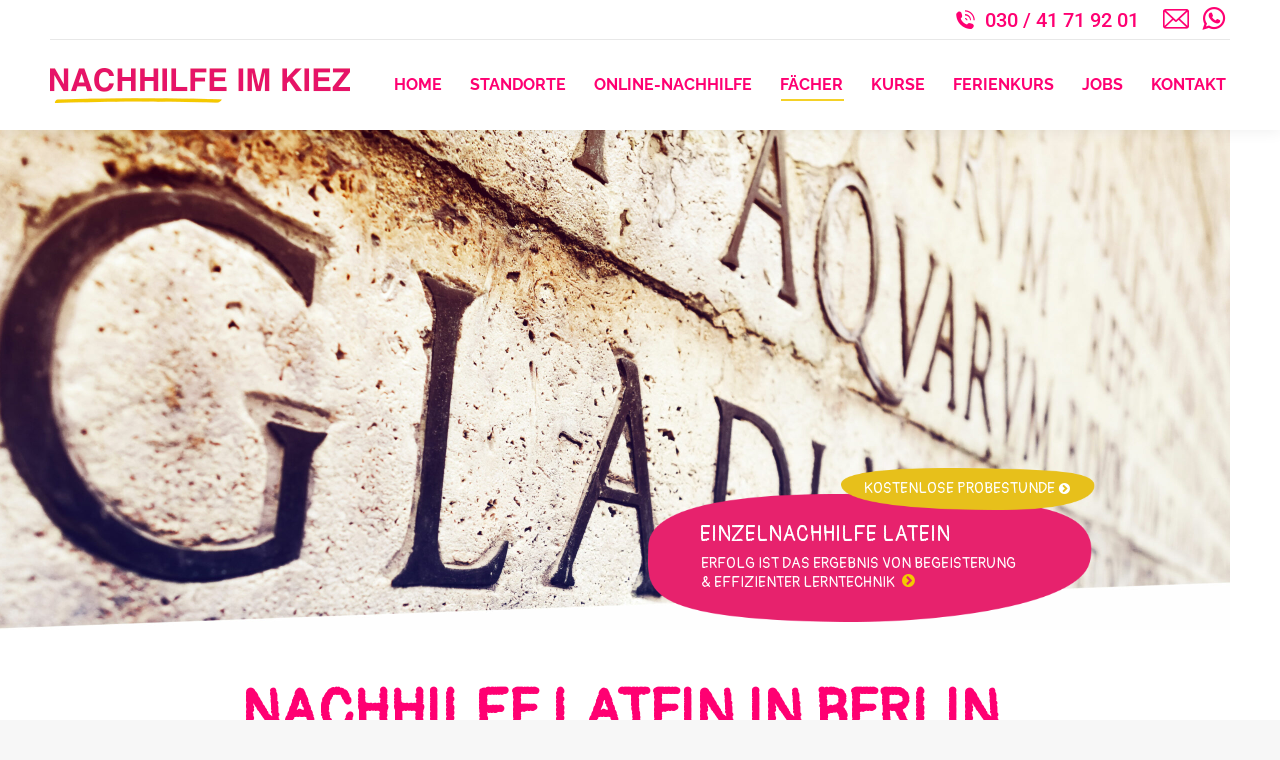

--- FILE ---
content_type: text/html; charset=UTF-8
request_url: https://www.nachhilfe-im-kiez.de/nachhilfe-latein-in-berlin/
body_size: 27164
content:
<!DOCTYPE html>
<!--[if !(IE 6) | !(IE 7) | !(IE 8)  ]><!-->
<html lang="de" prefix="og: https://ogp.me/ns#" class="no-js">
<!--<![endif]-->
<head>
	<meta charset="UTF-8" />
				<meta name="viewport" content="width=device-width, initial-scale=1, maximum-scale=1, user-scalable=0"/>
				<link rel="profile" href="https://gmpg.org/xfn/11" />
		<style>img:is([sizes="auto" i], [sizes^="auto," i]) { contain-intrinsic-size: 3000px 1500px }</style>
	
<!-- Suchmaschinen-Optimierung durch Rank Math PRO - https://rankmath.com/ -->
<title>Nachhilfe Latein in Berlin - Nachhilfe im Kiez</title>
<meta name="description" content="Inhalt folgt in kürze!"/>
<meta name="robots" content="follow, index, max-snippet:-1, max-video-preview:-1, max-image-preview:large"/>
<link rel="canonical" href="https://www.nachhilfe-im-kiez.de/nachhilfe-latein-in-berlin/" />
<meta property="og:locale" content="de_DE" />
<meta property="og:type" content="article" />
<meta property="og:title" content="Nachhilfe Latein in Berlin - Nachhilfe im Kiez" />
<meta property="og:description" content="Inhalt folgt in kürze!" />
<meta property="og:url" content="https://www.nachhilfe-im-kiez.de/nachhilfe-latein-in-berlin/" />
<meta property="og:site_name" content="Nachhilfe im Kiez" />
<meta property="og:updated_time" content="2025-05-21T13:34:08+02:00" />
<meta name="twitter:card" content="summary_large_image" />
<meta name="twitter:title" content="Nachhilfe Latein in Berlin - Nachhilfe im Kiez" />
<meta name="twitter:description" content="Inhalt folgt in kürze!" />
<meta name="twitter:site" content="@N4ch1lf34Dmin" />
<meta name="twitter:creator" content="@N4ch1lf34Dmin" />
<meta name="twitter:label1" content="Lesedauer" />
<meta name="twitter:data1" content="Weniger als eine Minute" />
<!-- /Rank Math WordPress SEO Plugin -->

<link rel='dns-prefetch' href='//fonts.googleapis.com' />
<style id='classic-theme-styles-inline-css'>
/*! This file is auto-generated */
.wp-block-button__link{color:#fff;background-color:#32373c;border-radius:9999px;box-shadow:none;text-decoration:none;padding:calc(.667em + 2px) calc(1.333em + 2px);font-size:1.125em}.wp-block-file__button{background:#32373c;color:#fff;text-decoration:none}
</style>
<style id='global-styles-inline-css'>
:root{--wp--preset--aspect-ratio--square: 1;--wp--preset--aspect-ratio--4-3: 4/3;--wp--preset--aspect-ratio--3-4: 3/4;--wp--preset--aspect-ratio--3-2: 3/2;--wp--preset--aspect-ratio--2-3: 2/3;--wp--preset--aspect-ratio--16-9: 16/9;--wp--preset--aspect-ratio--9-16: 9/16;--wp--preset--color--black: #000000;--wp--preset--color--cyan-bluish-gray: #abb8c3;--wp--preset--color--white: #FFF;--wp--preset--color--pale-pink: #f78da7;--wp--preset--color--vivid-red: #cf2e2e;--wp--preset--color--luminous-vivid-orange: #ff6900;--wp--preset--color--luminous-vivid-amber: #fcb900;--wp--preset--color--light-green-cyan: #7bdcb5;--wp--preset--color--vivid-green-cyan: #00d084;--wp--preset--color--pale-cyan-blue: #8ed1fc;--wp--preset--color--vivid-cyan-blue: #0693e3;--wp--preset--color--vivid-purple: #9b51e0;--wp--preset--color--accent: #f3c900;--wp--preset--color--dark-gray: #111;--wp--preset--color--light-gray: #767676;--wp--preset--gradient--vivid-cyan-blue-to-vivid-purple: linear-gradient(135deg,rgba(6,147,227,1) 0%,rgb(155,81,224) 100%);--wp--preset--gradient--light-green-cyan-to-vivid-green-cyan: linear-gradient(135deg,rgb(122,220,180) 0%,rgb(0,208,130) 100%);--wp--preset--gradient--luminous-vivid-amber-to-luminous-vivid-orange: linear-gradient(135deg,rgba(252,185,0,1) 0%,rgba(255,105,0,1) 100%);--wp--preset--gradient--luminous-vivid-orange-to-vivid-red: linear-gradient(135deg,rgba(255,105,0,1) 0%,rgb(207,46,46) 100%);--wp--preset--gradient--very-light-gray-to-cyan-bluish-gray: linear-gradient(135deg,rgb(238,238,238) 0%,rgb(169,184,195) 100%);--wp--preset--gradient--cool-to-warm-spectrum: linear-gradient(135deg,rgb(74,234,220) 0%,rgb(151,120,209) 20%,rgb(207,42,186) 40%,rgb(238,44,130) 60%,rgb(251,105,98) 80%,rgb(254,248,76) 100%);--wp--preset--gradient--blush-light-purple: linear-gradient(135deg,rgb(255,206,236) 0%,rgb(152,150,240) 100%);--wp--preset--gradient--blush-bordeaux: linear-gradient(135deg,rgb(254,205,165) 0%,rgb(254,45,45) 50%,rgb(107,0,62) 100%);--wp--preset--gradient--luminous-dusk: linear-gradient(135deg,rgb(255,203,112) 0%,rgb(199,81,192) 50%,rgb(65,88,208) 100%);--wp--preset--gradient--pale-ocean: linear-gradient(135deg,rgb(255,245,203) 0%,rgb(182,227,212) 50%,rgb(51,167,181) 100%);--wp--preset--gradient--electric-grass: linear-gradient(135deg,rgb(202,248,128) 0%,rgb(113,206,126) 100%);--wp--preset--gradient--midnight: linear-gradient(135deg,rgb(2,3,129) 0%,rgb(40,116,252) 100%);--wp--preset--font-size--small: 13px;--wp--preset--font-size--medium: 20px;--wp--preset--font-size--large: 36px;--wp--preset--font-size--x-large: 42px;--wp--preset--spacing--20: 0.44rem;--wp--preset--spacing--30: 0.67rem;--wp--preset--spacing--40: 1rem;--wp--preset--spacing--50: 1.5rem;--wp--preset--spacing--60: 2.25rem;--wp--preset--spacing--70: 3.38rem;--wp--preset--spacing--80: 5.06rem;--wp--preset--shadow--natural: 6px 6px 9px rgba(0, 0, 0, 0.2);--wp--preset--shadow--deep: 12px 12px 50px rgba(0, 0, 0, 0.4);--wp--preset--shadow--sharp: 6px 6px 0px rgba(0, 0, 0, 0.2);--wp--preset--shadow--outlined: 6px 6px 0px -3px rgba(255, 255, 255, 1), 6px 6px rgba(0, 0, 0, 1);--wp--preset--shadow--crisp: 6px 6px 0px rgba(0, 0, 0, 1);}:where(.is-layout-flex){gap: 0.5em;}:where(.is-layout-grid){gap: 0.5em;}body .is-layout-flex{display: flex;}.is-layout-flex{flex-wrap: wrap;align-items: center;}.is-layout-flex > :is(*, div){margin: 0;}body .is-layout-grid{display: grid;}.is-layout-grid > :is(*, div){margin: 0;}:where(.wp-block-columns.is-layout-flex){gap: 2em;}:where(.wp-block-columns.is-layout-grid){gap: 2em;}:where(.wp-block-post-template.is-layout-flex){gap: 1.25em;}:where(.wp-block-post-template.is-layout-grid){gap: 1.25em;}.has-black-color{color: var(--wp--preset--color--black) !important;}.has-cyan-bluish-gray-color{color: var(--wp--preset--color--cyan-bluish-gray) !important;}.has-white-color{color: var(--wp--preset--color--white) !important;}.has-pale-pink-color{color: var(--wp--preset--color--pale-pink) !important;}.has-vivid-red-color{color: var(--wp--preset--color--vivid-red) !important;}.has-luminous-vivid-orange-color{color: var(--wp--preset--color--luminous-vivid-orange) !important;}.has-luminous-vivid-amber-color{color: var(--wp--preset--color--luminous-vivid-amber) !important;}.has-light-green-cyan-color{color: var(--wp--preset--color--light-green-cyan) !important;}.has-vivid-green-cyan-color{color: var(--wp--preset--color--vivid-green-cyan) !important;}.has-pale-cyan-blue-color{color: var(--wp--preset--color--pale-cyan-blue) !important;}.has-vivid-cyan-blue-color{color: var(--wp--preset--color--vivid-cyan-blue) !important;}.has-vivid-purple-color{color: var(--wp--preset--color--vivid-purple) !important;}.has-black-background-color{background-color: var(--wp--preset--color--black) !important;}.has-cyan-bluish-gray-background-color{background-color: var(--wp--preset--color--cyan-bluish-gray) !important;}.has-white-background-color{background-color: var(--wp--preset--color--white) !important;}.has-pale-pink-background-color{background-color: var(--wp--preset--color--pale-pink) !important;}.has-vivid-red-background-color{background-color: var(--wp--preset--color--vivid-red) !important;}.has-luminous-vivid-orange-background-color{background-color: var(--wp--preset--color--luminous-vivid-orange) !important;}.has-luminous-vivid-amber-background-color{background-color: var(--wp--preset--color--luminous-vivid-amber) !important;}.has-light-green-cyan-background-color{background-color: var(--wp--preset--color--light-green-cyan) !important;}.has-vivid-green-cyan-background-color{background-color: var(--wp--preset--color--vivid-green-cyan) !important;}.has-pale-cyan-blue-background-color{background-color: var(--wp--preset--color--pale-cyan-blue) !important;}.has-vivid-cyan-blue-background-color{background-color: var(--wp--preset--color--vivid-cyan-blue) !important;}.has-vivid-purple-background-color{background-color: var(--wp--preset--color--vivid-purple) !important;}.has-black-border-color{border-color: var(--wp--preset--color--black) !important;}.has-cyan-bluish-gray-border-color{border-color: var(--wp--preset--color--cyan-bluish-gray) !important;}.has-white-border-color{border-color: var(--wp--preset--color--white) !important;}.has-pale-pink-border-color{border-color: var(--wp--preset--color--pale-pink) !important;}.has-vivid-red-border-color{border-color: var(--wp--preset--color--vivid-red) !important;}.has-luminous-vivid-orange-border-color{border-color: var(--wp--preset--color--luminous-vivid-orange) !important;}.has-luminous-vivid-amber-border-color{border-color: var(--wp--preset--color--luminous-vivid-amber) !important;}.has-light-green-cyan-border-color{border-color: var(--wp--preset--color--light-green-cyan) !important;}.has-vivid-green-cyan-border-color{border-color: var(--wp--preset--color--vivid-green-cyan) !important;}.has-pale-cyan-blue-border-color{border-color: var(--wp--preset--color--pale-cyan-blue) !important;}.has-vivid-cyan-blue-border-color{border-color: var(--wp--preset--color--vivid-cyan-blue) !important;}.has-vivid-purple-border-color{border-color: var(--wp--preset--color--vivid-purple) !important;}.has-vivid-cyan-blue-to-vivid-purple-gradient-background{background: var(--wp--preset--gradient--vivid-cyan-blue-to-vivid-purple) !important;}.has-light-green-cyan-to-vivid-green-cyan-gradient-background{background: var(--wp--preset--gradient--light-green-cyan-to-vivid-green-cyan) !important;}.has-luminous-vivid-amber-to-luminous-vivid-orange-gradient-background{background: var(--wp--preset--gradient--luminous-vivid-amber-to-luminous-vivid-orange) !important;}.has-luminous-vivid-orange-to-vivid-red-gradient-background{background: var(--wp--preset--gradient--luminous-vivid-orange-to-vivid-red) !important;}.has-very-light-gray-to-cyan-bluish-gray-gradient-background{background: var(--wp--preset--gradient--very-light-gray-to-cyan-bluish-gray) !important;}.has-cool-to-warm-spectrum-gradient-background{background: var(--wp--preset--gradient--cool-to-warm-spectrum) !important;}.has-blush-light-purple-gradient-background{background: var(--wp--preset--gradient--blush-light-purple) !important;}.has-blush-bordeaux-gradient-background{background: var(--wp--preset--gradient--blush-bordeaux) !important;}.has-luminous-dusk-gradient-background{background: var(--wp--preset--gradient--luminous-dusk) !important;}.has-pale-ocean-gradient-background{background: var(--wp--preset--gradient--pale-ocean) !important;}.has-electric-grass-gradient-background{background: var(--wp--preset--gradient--electric-grass) !important;}.has-midnight-gradient-background{background: var(--wp--preset--gradient--midnight) !important;}.has-small-font-size{font-size: var(--wp--preset--font-size--small) !important;}.has-medium-font-size{font-size: var(--wp--preset--font-size--medium) !important;}.has-large-font-size{font-size: var(--wp--preset--font-size--large) !important;}.has-x-large-font-size{font-size: var(--wp--preset--font-size--x-large) !important;}
:where(.wp-block-post-template.is-layout-flex){gap: 1.25em;}:where(.wp-block-post-template.is-layout-grid){gap: 1.25em;}
:where(.wp-block-columns.is-layout-flex){gap: 2em;}:where(.wp-block-columns.is-layout-grid){gap: 2em;}
:root :where(.wp-block-pullquote){font-size: 1.5em;line-height: 1.6;}
</style>
<link rel='stylesheet' id='cf7md_roboto-css' href='//fonts.googleapis.com/css?family=Roboto:400,500' media='all' />
<link rel='stylesheet' id='cf7-material-design-css' href='https://www.nachhilfe-im-kiez.de/wp-content/plugins/material-design-for-contact-form-7-premium/public/../assets/css/cf7-material-design.css?ver=2.6.5' media='all' />
<style id='cf7-material-design-inline-css'>
#cf7md-form .mdc-text-field--focused:not(.mdc-text-field--disabled) .mdc-floating-label,
				#cf7md-form .mdc-text-field--focused:not(.mdc-text-field--disabled) .mdc-text-field__input::placeholder,
				#cf7md-form .mdc-select:not(.mdc-select--disabled) .mdc-select__native-control:focus ~ .mdc-floating-label,
				#cf7md-form .mdc-select:not(.mdc-select--disabled).mdc-select--focused .mdc-floating-label { color: #ff0072; }#cf7md-form .mdc-text-field .mdc-text-field__input { caret-color: #ff0072; }#cf7md-form .mdc-text-field--outlined:not(.mdc-text-field--disabled).mdc-text-field--focused .mdc-notched-outline__path,
				#cf7md-form .mdc-select--outlined:not(.mdc-select--disabled) .mdc-select__native-control:focus ~ .mdc-notched-outline .mdc-notched-outline__path { stroke: #ff0072; }#cf7md-form .mdc-text-field .mdc-line-ripple,
				#cf7md-form .mdc-select:not(.mdc-select--disabled) .mdc-select__native-control:focus ~ .mdc-line-ripple,
				#cf7md-form .mdc-checkbox .mdc-checkbox__native-control:enabled:checked ~ .mdc-checkbox__background,
				#cf7md-form .mdc-checkbox .mdc-checkbox__native-control:enabled:indeterminate ~ .mdc-checkbox__background,
				#cf7md-form .mdc-checkbox::before,
				#cf7md-form .mdc-checkbox::after,
				#cf7md-form .mdc-radio::before,
				#cf7md-form .mdc-radio::after,
				#cf7md-form .mdc-switch.mdc-switch--checked .mdc-switch__track,
				#cf7md-form .mdc-switch.mdc-switch--checked .mdc-switch__thumb,
				#cf7md-form .mdc-switch.mdc-switch--checked .mdc-switch__thumb-underlay::before,
				#cf7md-form .mdc-switch.mdc-switch--checked .mdc-switch__thumb-underlay::after,
				#cf7md-form .mdc-switch.mdc-switch--checked .mdc-switch__thumb,
				#cf7md-form .mdc-switch.mdc-switch--checked .mdc-switch__thumb-underlay::before,
				#cf7md-form .mdc-switch.mdc-switch--checked .mdc-switch__thumb-underlay::after,
				#cf7md-form .mdc-switch:not(.mdc-switch--checked) .mdc-switch__thumb-underlay::before,
				#cf7md-form .mdc-switch:not(.mdc-switch--checked) .mdc-switch__thumb-underlay::after { background-color: #ff0072; }#cf7md-form .mdc-text-field--textarea.mdc-text-field--focused:not(.mdc-text-field--disabled),
				#cf7md-form .mdc-text-field--textarea.mdc-text-field--focused:not(.mdc-text-field--disabled) .mdc-text-field__input:focus,
				#cf7md-form .mdc-checkbox .mdc-checkbox__native-control:enabled:checked ~ .mdc-checkbox__background,
				#cf7md-form .mdc-checkbox .mdc-checkbox__native-control:enabled:indeterminate ~ .mdc-checkbox__background,
				#cf7md-form .mdc-radio .mdc-radio__native-control:enabled:checked + .mdc-radio__background .mdc-radio__outer-circle,
				#cf7md-form .mdc-radio .mdc-radio__native-control:enabled + .mdc-radio__background .mdc-radio__inner-circle,
				#cf7md-form .mdc-switch.mdc-switch--checked .mdc-switch__track,
				#cf7md-form .mdc-switch.mdc-switch--checked .mdc-switch__thumb,
				#cf7md-form .mdc-switch.mdc-switch--checked .mdc-switch__thumb,
				#cf7md-form .mdc-text-field--outlined:not(.mdc-text-field--disabled).mdc-text-field--focused .mdc-notched-outline__leading,
				#cf7md-form .mdc-text-field--outlined:not(.mdc-text-field--disabled).mdc-text-field--focused .mdc-notched-outline__notch,
				#cf7md-form .mdc-text-field--outlined:not(.mdc-text-field--disabled).mdc-text-field--focused .mdc-notched-outline__trailing,
				#cf7md-form .mdc-select--outlined:not(.mdc-select--disabled).mdc-select--focused .mdc-notched-outline .mdc-notched-outline__leading,
				#cf7md-form .mdc-select--outlined:not(.mdc-select--disabled).mdc-select--focused .mdc-notched-outline .mdc-notched-outline__notch,
				#cf7md-form .mdc-select--outlined:not(.mdc-select--disabled).mdc-select--focused .mdc-notched-outline .mdc-notched-outline__trailing,
				#cf7md-form .mdc-text-field--textarea:not(.mdc-text-field--disabled).mdc-text-field--focused .mdc-notched-outline__leading,
				#cf7md-form .mdc-text-field--textarea:not(.mdc-text-field--disabled).mdc-text-field--focused .mdc-notched-outline__notch,
				#cf7md-form .mdc-text-field--textarea:not(.mdc-text-field--disabled).mdc-text-field--focused .mdc-notched-outline__trailing { border-color: #ff0072; }#cf7md-form .mdc-button--outlined:not(:disabled) { border-color: #00ccff; }#cf7md-form .mdc-button::before,
				#cf7md-form .mdc-button::after,
				#cf7md-form .mdc-button--raised:not(:disabled),
				#cf7md-form .mdc-button--unelevated:not(:disabled) { background-color: #00ccff; }#cf7md-form .mdc-button--outlined:not(:disabled) { color: #00ccff; }#cf7md-form .mdc-button--raised:not(:disabled):hover,
				#cf7md-form .mdc-button--unelevated:not(:disabled):hover { background-color: #ff0072; }#cf7md-form .cf7md-item,
				#cf7md-form input,
				#cf7md-form label,
				#cf7md-form textarea,
				#cf7md-form p,
				#cf7md-form .mdc-select,
				#cf7md-form.cf7md-form + .wpcf7-response-output,
				#cf7md-form .wpcf7-not-valid-tip,
				#cf7md-form .cf7md-card-title,
				#cf7md-form .cf7md-card-subtitle,
				#cf7md-form .mdc-button,
				#cf7md-form .mdc-floating-label,
				#cf7md-form .mdc-text-field-helper-text,
				#cf7md-form .mdc-text-field__input,
				#cf7md-form .mdc-select__native-control,
				#cf7md-form .mdc-form-field { font-family: Raleway, Helvetica, Arial, Verdana, sans-serif; }
</style>
<link rel='stylesheet' id='cf7md-material-icons-css' href='//fonts.googleapis.com/icon?family=Material+Icons' media='all' />
<link rel='stylesheet' id='contact-form-7-css' href='https://www.nachhilfe-im-kiez.de/wp-content/plugins/contact-form-7/includes/css/styles.css?ver=6.1.4' media='all' />
<link rel='stylesheet' id='wpsl-styles-css' href='https://www.nachhilfe-im-kiez.de/wp-content/plugins/wp-store-locator/css/styles.min.css?ver=2.2.261' media='all' />
<link rel='stylesheet' id='bookly-ladda.min.css-css' href='https://www.nachhilfe-im-kiez.de/wp-content/plugins/bookly-responsive-appointment-booking-tool/frontend/resources/css/ladda.min.css?ver=26.3' media='all' />
<link rel='stylesheet' id='bookly-tailwind.css-css' href='https://www.nachhilfe-im-kiez.de/wp-content/plugins/bookly-responsive-appointment-booking-tool/backend/resources/tailwind/tailwind.css?ver=26.3' media='all' />
<link rel='stylesheet' id='bookly-modern-booking-form-calendar.css-css' href='https://www.nachhilfe-im-kiez.de/wp-content/plugins/bookly-responsive-appointment-booking-tool/frontend/resources/css/modern-booking-form-calendar.css?ver=26.3' media='all' />
<link rel='stylesheet' id='bookly-bootstrap-icons.min.css-css' href='https://www.nachhilfe-im-kiez.de/wp-content/plugins/bookly-responsive-appointment-booking-tool/frontend/resources/css/bootstrap-icons.min.css?ver=26.3' media='all' />
<link rel='stylesheet' id='bookly-intlTelInput.css-css' href='https://www.nachhilfe-im-kiez.de/wp-content/plugins/bookly-responsive-appointment-booking-tool/frontend/resources/css/intlTelInput.css?ver=26.3' media='all' />
<link rel='stylesheet' id='bookly-bookly-main.css-css' href='https://www.nachhilfe-im-kiez.de/wp-content/plugins/bookly-responsive-appointment-booking-tool/frontend/resources/css/bookly-main.css?ver=26.3' media='all' />
<link rel='stylesheet' id='bookly-bootstrap.min.css-css' href='https://www.nachhilfe-im-kiez.de/wp-content/plugins/bookly-responsive-appointment-booking-tool/backend/resources/bootstrap/css/bootstrap.min.css?ver=26.3' media='all' />
<link rel='stylesheet' id='bookly-customer-profile.css-css' href='https://www.nachhilfe-im-kiez.de/wp-content/plugins/bookly-addon-pro/frontend/modules/customer_profile/resources/css/customer-profile.css?ver=9.5' media='all' />
<link rel='stylesheet' id='the7-font-css' href='https://www.nachhilfe-im-kiez.de/wp-content/themes/dt-the7/fonts/icomoon-the7-font/icomoon-the7-font.min.css?ver=14.0.2' media='all' />
<link rel='stylesheet' id='borlabs-cookie-css' href='https://www.nachhilfe-im-kiez.de/wp-content/cache/borlabs-cookie/borlabs-cookie_1_de.css?ver=2.3.6-26' media='all' />
<link rel='stylesheet' id='dt-web-fonts-css' href='https://fonts.googleapis.com/css?family=Raleway:400,500,600,700%7CRoboto:400,500,600,700%7CPangolin:400,600,700' media='all' />
<link rel='stylesheet' id='dt-main-css' href='https://www.nachhilfe-im-kiez.de/wp-content/themes/dt-the7/css/main.min.css?ver=14.0.2' media='all' />
<style id='dt-main-inline-css'>
body #load {
  display: block;
  height: 100%;
  overflow: hidden;
  position: fixed;
  width: 100%;
  z-index: 9901;
  opacity: 1;
  visibility: visible;
  transition: all .35s ease-out;
}
.load-wrap {
  width: 100%;
  height: 100%;
  background-position: center center;
  background-repeat: no-repeat;
  text-align: center;
  display: -ms-flexbox;
  display: -ms-flex;
  display: flex;
  -ms-align-items: center;
  -ms-flex-align: center;
  align-items: center;
  -ms-flex-flow: column wrap;
  flex-flow: column wrap;
  -ms-flex-pack: center;
  -ms-justify-content: center;
  justify-content: center;
}
.load-wrap > svg {
  position: absolute;
  top: 50%;
  left: 50%;
  transform: translate(-50%,-50%);
}
#load {
  background: var(--the7-elementor-beautiful-loading-bg,#ffffff);
  --the7-beautiful-spinner-color2: var(--the7-beautiful-spinner-color,rgba(51,51,51,0.25));
}

</style>
<link rel='stylesheet' id='the7-custom-scrollbar-css' href='https://www.nachhilfe-im-kiez.de/wp-content/themes/dt-the7/lib/custom-scrollbar/custom-scrollbar.min.css?ver=14.0.2' media='all' />
<link rel='stylesheet' id='the7-css-vars-css' href='https://www.nachhilfe-im-kiez.de/wp-content/uploads/the7-css/css-vars.css?ver=0a35073f261c' media='all' />
<link rel='stylesheet' id='dt-custom-css' href='https://www.nachhilfe-im-kiez.de/wp-content/uploads/the7-css/custom.css?ver=0a35073f261c' media='all' />
<link rel='stylesheet' id='dt-media-css' href='https://www.nachhilfe-im-kiez.de/wp-content/uploads/the7-css/media.css?ver=0a35073f261c' media='all' />
<link rel='stylesheet' id='the7-mega-menu-css' href='https://www.nachhilfe-im-kiez.de/wp-content/uploads/the7-css/mega-menu.css?ver=0a35073f261c' media='all' />
<link rel='stylesheet' id='the7-elements-css' href='https://www.nachhilfe-im-kiez.de/wp-content/uploads/the7-css/post-type-dynamic.css?ver=0a35073f261c' media='all' />
<link rel='stylesheet' id='elementor-icons-css' href='https://www.nachhilfe-im-kiez.de/wp-content/plugins/elementor/assets/lib/eicons/css/elementor-icons.min.css?ver=5.45.0' media='all' />
<link rel='stylesheet' id='elementor-frontend-css' href='https://www.nachhilfe-im-kiez.de/wp-content/plugins/elementor/assets/css/frontend.min.css?ver=3.34.1' media='all' />
<link rel='stylesheet' id='elementor-post-7-css' href='https://www.nachhilfe-im-kiez.de/wp-content/uploads/elementor/css/post-7.css?ver=1768471160' media='all' />
<link rel='stylesheet' id='uael-frontend-css' href='https://www.nachhilfe-im-kiez.de/wp-content/plugins/ultimate-elementor/assets/min-css/uael-frontend.min.css?ver=1.36.14' media='all' />
<link rel='stylesheet' id='widget-animated-headline-css' href='https://www.nachhilfe-im-kiez.de/wp-content/plugins/elementor-pro/assets/css/widget-animated-headline.min.css?ver=3.34.0' media='all' />
<link rel='stylesheet' id='widget-heading-css' href='https://www.nachhilfe-im-kiez.de/wp-content/plugins/elementor/assets/css/widget-heading.min.css?ver=3.34.1' media='all' />
<link rel='stylesheet' id='e-animation-bounce-in-css' href='https://www.nachhilfe-im-kiez.de/wp-content/plugins/elementor/assets/lib/animations/styles/e-animation-bounce-in.min.css?ver=3.34.1' media='all' />
<link rel='stylesheet' id='elementor-post-1424-css' href='https://www.nachhilfe-im-kiez.de/wp-content/uploads/elementor/css/post-1424.css?ver=1768486810' media='all' />
<link rel='stylesheet' id='style-css' href='https://www.nachhilfe-im-kiez.de/wp-content/themes/dt-the7/style.css?ver=14.0.2' media='all' />
<link rel='stylesheet' id='the7-elementor-global-css' href='https://www.nachhilfe-im-kiez.de/wp-content/themes/dt-the7/css/compatibility/elementor/elementor-global.min.css?ver=14.0.2' media='all' />
<link rel='stylesheet' id='elementor-gf-local-pangolin-css' href='https://www.nachhilfe-im-kiez.de/wp-content/uploads/elementor/google-fonts/css/pangolin.css?ver=1747822610' media='all' />
<link rel='stylesheet' id='elementor-gf-local-raleway-css' href='https://www.nachhilfe-im-kiez.de/wp-content/uploads/elementor/google-fonts/css/raleway.css?ver=1747822623' media='all' />
<link rel='stylesheet' id='elementor-gf-local-roboto-css' href='https://www.nachhilfe-im-kiez.de/wp-content/uploads/elementor/google-fonts/css/roboto.css?ver=1747822636' media='all' />
<link rel='stylesheet' id='elementor-icons-the7-icons-css' href='https://www.nachhilfe-im-kiez.de/wp-content/themes/dt-the7/fonts/icomoon-the7-font/icomoon-the7-font.min.css?ver=14.0.2' media='all' />
<script src="https://www.nachhilfe-im-kiez.de/wp-includes/js/jquery/jquery.min.js?ver=3.7.1" id="jquery-core-js"></script>
<script src="https://www.nachhilfe-im-kiez.de/wp-includes/js/jquery/jquery-migrate.min.js?ver=3.4.1" id="jquery-migrate-js"></script>
<script src="https://www.nachhilfe-im-kiez.de/wp-content/plugins/stop-user-enumeration/frontend/js/frontend.js?ver=1.7.7" id="stop-user-enumeration-js" defer data-wp-strategy="defer"></script>
<script src="https://www.nachhilfe-im-kiez.de/wp-content/plugins/bookly-responsive-appointment-booking-tool/frontend/resources/js/spin.min.js?ver=26.3" id="bookly-spin.min.js-js"></script>
<script id="bookly-globals-js-extra">
var BooklyL10nGlobal = {"csrf_token":"26c78c0a28","ajax_url_backend":"https:\/\/www.nachhilfe-im-kiez.de\/wp-admin\/admin-ajax.php","ajax_url_frontend":"https:\/\/www.nachhilfe-im-kiez.de\/wp-admin\/admin-ajax.php","mjsTimeFormat":"HH:mm","datePicker":{"format":"D. MMMM YYYY","monthNames":["Januar","Februar","M\u00e4rz","April","Mai","Juni","Juli","August","September","Oktober","November","Dezember"],"daysOfWeek":["So.","Mo.","Di.","Mi.","Do.","Fr.","Sa."],"firstDay":1,"monthNamesShort":["Jan.","Feb.","M\u00e4rz","Apr.","Mai","Juni","Juli","Aug.","Sep.","Okt.","Nov.","Dez."],"dayNames":["Sonntag","Montag","Dienstag","Mittwoch","Donnerstag","Freitag","Samstag"],"dayNamesShort":["So.","Mo.","Di.","Mi.","Do.","Fr.","Sa."],"meridiem":{"am":"a.m.","pm":"p.m.","AM":"a.m.","PM":"p.m."}},"dateRange":{"format":"D. MMMM YYYY","applyLabel":"Anwenden","cancelLabel":"Stornieren","fromLabel":"von","toLabel":"bis","customRangeLabel":"Benutzerdefinierter Bereich","tomorrow":"Morgen","today":"Heute","anyTime":"Jederzeit","yesterday":"Gestern","last_7":"Letzten 7 Tage","last_30":"Letzten 30 Tage","next_7":"N\u00e4chste 7 Tage","next_30":"N\u00e4chste 30 Tage","thisMonth":"Dieser Monat","nextMonth":"N\u00e4chster Monat","lastMonth":"Letzter Monat","firstDay":1},"l10n":{"apply":"Anwenden","cancel":"Stornieren","areYouSure":"Sind Sie sicher?"},"addons":["pro","service-schedule"],"cloud_products":"","data":{}};
</script>
<script src="https://www.nachhilfe-im-kiez.de/wp-content/plugins/bookly-responsive-appointment-booking-tool/frontend/resources/js/ladda.min.js?ver=26.3" id="bookly-ladda.min.js-js"></script>
<script src="https://www.nachhilfe-im-kiez.de/wp-content/plugins/bookly-responsive-appointment-booking-tool/backend/resources/js/moment.min.js?ver=26.3" id="bookly-moment.min.js-js"></script>
<script src="https://www.nachhilfe-im-kiez.de/wp-content/plugins/bookly-responsive-appointment-booking-tool/frontend/resources/js/hammer.min.js?ver=26.3" id="bookly-hammer.min.js-js"></script>
<script src="https://www.nachhilfe-im-kiez.de/wp-content/plugins/bookly-responsive-appointment-booking-tool/frontend/resources/js/jquery.hammer.min.js?ver=26.3" id="bookly-jquery.hammer.min.js-js"></script>
<script src="https://www.nachhilfe-im-kiez.de/wp-content/plugins/bookly-responsive-appointment-booking-tool/frontend/resources/js/qrcode.js?ver=26.3" id="bookly-qrcode.js-js"></script>
<script id="bookly-bookly.min.js-js-extra">
var BooklyL10n = {"ajaxurl":"https:\/\/www.nachhilfe-im-kiez.de\/wp-admin\/admin-ajax.php","csrf_token":"26c78c0a28","months":["Januar","Februar","M\u00e4rz","April","Mai","Juni","Juli","August","September","Oktober","November","Dezember"],"days":["Sonntag","Montag","Dienstag","Mittwoch","Donnerstag","Freitag","Samstag"],"daysShort":["So.","Mo.","Di.","Mi.","Do.","Fr.","Sa."],"monthsShort":["Jan.","Feb.","M\u00e4rz","Apr.","Mai","Juni","Juli","Aug.","Sep.","Okt.","Nov.","Dez."],"show_more":"Mehr anzeigen","sessionHasExpired":"Ihre Sitzung ist abgelaufen. Bitte dr\u00fccken Sie \"Ok\", um die Seite zu aktualisieren."};
</script>
<script src="https://www.nachhilfe-im-kiez.de/wp-content/plugins/bookly-responsive-appointment-booking-tool/frontend/resources/js/bookly.min.js?ver=26.3" id="bookly-bookly.min.js-js"></script>
<script src="https://www.nachhilfe-im-kiez.de/wp-content/plugins/bookly-responsive-appointment-booking-tool/frontend/resources/js/intlTelInput.min.js?ver=26.3" id="bookly-intlTelInput.min.js-js"></script>
<script id="bookly-customer-profile.js-js-extra">
var BooklyCustomerProfileL10n = {"csrf_token":"26c78c0a28","show_more":"Mehr anzeigen"};
</script>
<script src="https://www.nachhilfe-im-kiez.de/wp-content/plugins/bookly-addon-pro/frontend/modules/customer_profile/resources/js/customer-profile.js?ver=9.5" id="bookly-customer-profile.js-js"></script>
<script id="dt-above-fold-js-extra">
var dtLocal = {"themeUrl":"https:\/\/www.nachhilfe-im-kiez.de\/wp-content\/themes\/dt-the7","passText":"Um diesen gesch\u00fctzten Eintrag anzusehen, geben Sie bitte das Passwort ein:","moreButtonText":{"loading":"Lade...","loadMore":"Mehr laden"},"postID":"1424","ajaxurl":"https:\/\/www.nachhilfe-im-kiez.de\/wp-admin\/admin-ajax.php","REST":{"baseUrl":"https:\/\/www.nachhilfe-im-kiez.de\/wp-json\/the7\/v1","endpoints":{"sendMail":"\/send-mail"}},"contactMessages":{"required":"One or more fields have an error. Please check and try again.","terms":"Please accept the privacy policy.","fillTheCaptchaError":"Please, fill the captcha."},"captchaSiteKey":"","ajaxNonce":"43332b4092","pageData":{"type":"page","template":"page","layout":null},"themeSettings":{"smoothScroll":"off","lazyLoading":false,"desktopHeader":{"height":90},"ToggleCaptionEnabled":"disabled","ToggleCaption":"Navigation","floatingHeader":{"showAfter":94,"showMenu":true,"height":60,"logo":{"showLogo":true,"html":"<img class=\" preload-me\" src=\"https:\/\/www.nachhilfe-im-kiez.de\/wp-content\/uploads\/2021\/01\/Logo_NIK_300.png\" srcset=\"https:\/\/www.nachhilfe-im-kiez.de\/wp-content\/uploads\/2021\/01\/Logo_NIK_300.png 300w, https:\/\/www.nachhilfe-im-kiez.de\/wp-content\/uploads\/2021\/01\/Logo_NIK_600.png 600w\" width=\"300\" height=\"35\"   sizes=\"300px\" alt=\"Nachhilfe im Kiez\" \/>","url":"https:\/\/www.nachhilfe-im-kiez.de\/"}},"topLine":{"floatingTopLine":{"logo":{"showLogo":false,"html":""}}},"mobileHeader":{"firstSwitchPoint":992,"secondSwitchPoint":778,"firstSwitchPointHeight":60,"secondSwitchPointHeight":60,"mobileToggleCaptionEnabled":"disabled","mobileToggleCaption":"Menu"},"stickyMobileHeaderFirstSwitch":{"logo":{"html":"<img class=\" preload-me\" src=\"https:\/\/www.nachhilfe-im-kiez.de\/wp-content\/uploads\/2021\/01\/Logo_NIK_300.png\" srcset=\"https:\/\/www.nachhilfe-im-kiez.de\/wp-content\/uploads\/2021\/01\/Logo_NIK_300.png 300w, https:\/\/www.nachhilfe-im-kiez.de\/wp-content\/uploads\/2021\/01\/Logo_NIK_600.png 600w\" width=\"300\" height=\"35\"   sizes=\"300px\" alt=\"Nachhilfe im Kiez\" \/>"}},"stickyMobileHeaderSecondSwitch":{"logo":{"html":"<img class=\" preload-me\" src=\"https:\/\/www.nachhilfe-im-kiez.de\/wp-content\/uploads\/2021\/01\/Logo_NIK_300.png\" srcset=\"https:\/\/www.nachhilfe-im-kiez.de\/wp-content\/uploads\/2021\/01\/Logo_NIK_300.png 300w, https:\/\/www.nachhilfe-im-kiez.de\/wp-content\/uploads\/2021\/01\/Logo_NIK_600.png 600w\" width=\"300\" height=\"35\"   sizes=\"300px\" alt=\"Nachhilfe im Kiez\" \/>"}},"sidebar":{"switchPoint":992},"boxedWidth":"1280px"},"elementor":{"settings":{"container_width":1140}}};
var dtShare = {"shareButtonText":{"facebook":"Share on Facebook","twitter":"Share on X","pinterest":"Pin it","linkedin":"Share on Linkedin","whatsapp":"Share on Whatsapp"},"overlayOpacity":"85"};
</script>
<script src="https://www.nachhilfe-im-kiez.de/wp-content/themes/dt-the7/js/above-the-fold.min.js?ver=14.0.2" id="dt-above-fold-js"></script>
<link rel="https://api.w.org/" href="https://www.nachhilfe-im-kiez.de/wp-json/" /><link rel="alternate" title="JSON" type="application/json" href="https://www.nachhilfe-im-kiez.de/wp-json/wp/v2/pages/1424" /><meta name="generator" content="WordPress 6.8.3" />
<link rel='shortlink' href='https://www.nachhilfe-im-kiez.de/?p=1424' />
<link rel="alternate" title="oEmbed (JSON)" type="application/json+oembed" href="https://www.nachhilfe-im-kiez.de/wp-json/oembed/1.0/embed?url=https%3A%2F%2Fwww.nachhilfe-im-kiez.de%2Fnachhilfe-latein-in-berlin%2F" />
<link rel="alternate" title="oEmbed (XML)" type="text/xml+oembed" href="https://www.nachhilfe-im-kiez.de/wp-json/oembed/1.0/embed?url=https%3A%2F%2Fwww.nachhilfe-im-kiez.de%2Fnachhilfe-latein-in-berlin%2F&#038;format=xml" />
<meta name="generator" content="Elementor 3.34.1; settings: css_print_method-external, google_font-enabled, font_display-auto">
<style>.recentcomments a{display:inline !important;padding:0 !important;margin:0 !important;}</style>			<style>
				.e-con.e-parent:nth-of-type(n+4):not(.e-lazyloaded):not(.e-no-lazyload),
				.e-con.e-parent:nth-of-type(n+4):not(.e-lazyloaded):not(.e-no-lazyload) * {
					background-image: none !important;
				}
				@media screen and (max-height: 1024px) {
					.e-con.e-parent:nth-of-type(n+3):not(.e-lazyloaded):not(.e-no-lazyload),
					.e-con.e-parent:nth-of-type(n+3):not(.e-lazyloaded):not(.e-no-lazyload) * {
						background-image: none !important;
					}
				}
				@media screen and (max-height: 640px) {
					.e-con.e-parent:nth-of-type(n+2):not(.e-lazyloaded):not(.e-no-lazyload),
					.e-con.e-parent:nth-of-type(n+2):not(.e-lazyloaded):not(.e-no-lazyload) * {
						background-image: none !important;
					}
				}
			</style>
			<meta name="generator" content="Powered by Slider Revolution 6.7.38 - responsive, Mobile-Friendly Slider Plugin for WordPress with comfortable drag and drop interface." />
<script type="text/javascript" id="the7-loader-script">
document.addEventListener("DOMContentLoaded", function(event) {
	var load = document.getElementById("load");
	if(!load.classList.contains('loader-removed')){
		var removeLoading = setTimeout(function() {
			load.className += " loader-removed";
		}, 300);
	}
});
</script>
		<link rel="icon" href="https://www.nachhilfe-im-kiez.de/wp-content/uploads/2021/02/Favicon_Nachhilfe_16x16.png" type="image/png" sizes="16x16"/><link rel="icon" href="https://www.nachhilfe-im-kiez.de/wp-content/uploads/2021/02/Favicon_Nachhilfe_32x32.png" type="image/png" sizes="32x32"/><script>function setREVStartSize(e){
			//window.requestAnimationFrame(function() {
				window.RSIW = window.RSIW===undefined ? window.innerWidth : window.RSIW;
				window.RSIH = window.RSIH===undefined ? window.innerHeight : window.RSIH;
				try {
					var pw = document.getElementById(e.c).parentNode.offsetWidth,
						newh;
					pw = pw===0 || isNaN(pw) || (e.l=="fullwidth" || e.layout=="fullwidth") ? window.RSIW : pw;
					e.tabw = e.tabw===undefined ? 0 : parseInt(e.tabw);
					e.thumbw = e.thumbw===undefined ? 0 : parseInt(e.thumbw);
					e.tabh = e.tabh===undefined ? 0 : parseInt(e.tabh);
					e.thumbh = e.thumbh===undefined ? 0 : parseInt(e.thumbh);
					e.tabhide = e.tabhide===undefined ? 0 : parseInt(e.tabhide);
					e.thumbhide = e.thumbhide===undefined ? 0 : parseInt(e.thumbhide);
					e.mh = e.mh===undefined || e.mh=="" || e.mh==="auto" ? 0 : parseInt(e.mh,0);
					if(e.layout==="fullscreen" || e.l==="fullscreen")
						newh = Math.max(e.mh,window.RSIH);
					else{
						e.gw = Array.isArray(e.gw) ? e.gw : [e.gw];
						for (var i in e.rl) if (e.gw[i]===undefined || e.gw[i]===0) e.gw[i] = e.gw[i-1];
						e.gh = e.el===undefined || e.el==="" || (Array.isArray(e.el) && e.el.length==0)? e.gh : e.el;
						e.gh = Array.isArray(e.gh) ? e.gh : [e.gh];
						for (var i in e.rl) if (e.gh[i]===undefined || e.gh[i]===0) e.gh[i] = e.gh[i-1];
											
						var nl = new Array(e.rl.length),
							ix = 0,
							sl;
						e.tabw = e.tabhide>=pw ? 0 : e.tabw;
						e.thumbw = e.thumbhide>=pw ? 0 : e.thumbw;
						e.tabh = e.tabhide>=pw ? 0 : e.tabh;
						e.thumbh = e.thumbhide>=pw ? 0 : e.thumbh;
						for (var i in e.rl) nl[i] = e.rl[i]<window.RSIW ? 0 : e.rl[i];
						sl = nl[0];
						for (var i in nl) if (sl>nl[i] && nl[i]>0) { sl = nl[i]; ix=i;}
						var m = pw>(e.gw[ix]+e.tabw+e.thumbw) ? 1 : (pw-(e.tabw+e.thumbw)) / (e.gw[ix]);
						newh =  (e.gh[ix] * m) + (e.tabh + e.thumbh);
					}
					var el = document.getElementById(e.c);
					if (el!==null && el) el.style.height = newh+"px";
					el = document.getElementById(e.c+"_wrapper");
					if (el!==null && el) {
						el.style.height = newh+"px";
						el.style.display = "block";
					}
				} catch(e){
					console.log("Failure at Presize of Slider:" + e)
				}
			//});
		  };</script>
<style id='the7-custom-inline-css' type='text/css'>
.sub-nav .menu-item i.fa,
.sub-nav .menu-item i.fas,
.sub-nav .menu-item i.far,
.sub-nav .menu-item i.fab {
	text-align: center;
	width: 1.25em;
}

/*underline*/
.underline1 {
  padding-bottom: 3px;
  border-bottom: 6px solid #F3C900;
  line-height: 48px;
}
.underline2 {
  padding-bottom: 1px;
  border-bottom: 6px solid #F3C900;
  line-height: 30px;
}
/*farbe kontaktform meldungen*/
#cf7md-form.cf7md-form .wpcf7-response-output, #cf7md-form.cf7md-form+.wpcf7-response-output {
    color: red!important;
   }
.wpcf7-valid-tip-text {
	color: green!important;
}
/*recaptchabadgehide*/
.grecaptcha-badge { 
    visibility: hidden;
}
/*googlemaps block 100%*/
.BorlabsCookie * div, .BorlabsCookie * span, .BorlabsCookie * h1, .BorlabsCookie * h2, .BorlabsCookie * h3, .BorlabsCookie * h4, .BorlabsCookie * h5, .BorlabsCookie * h6, .BorlabsCookie * p, .BorlabsCookie * a, .BorlabsCookie * em, .BorlabsCookie * img, .BorlabsCookie * small, .BorlabsCookie * strike, .BorlabsCookie * strong, .BorlabsCookie * sub, .BorlabsCookie * sup, .BorlabsCookie * b, .BorlabsCookie * u, .BorlabsCookie * i, .BorlabsCookie * center, .BorlabsCookie * ol, .BorlabsCookie * ul, .BorlabsCookie * li, .BorlabsCookie * fieldset, .BorlabsCookie * form, .BorlabsCookie * label, .BorlabsCookie * legend {
    width: 100%;
}
</style>
</head>
<body id="the7-body" class="wp-singular page-template-default page page-id-1424 wp-custom-logo wp-embed-responsive wp-theme-dt-the7 the7-core-ver-2.7.12 title-off dt-responsive-on right-mobile-menu-close-icon ouside-menu-close-icon  fade-medium-mobile-menu-close-icon fade-medium-menu-close-icon srcset-enabled btn-flat custom-btn-color custom-btn-hover-color phantom-sticky phantom-shadow-decoration phantom-custom-logo-on floating-top-bar sticky-mobile-header top-header first-switch-logo-left first-switch-menu-right second-switch-logo-left second-switch-menu-right right-mobile-menu layzr-loading-on popup-message-style the7-ver-14.0.2 elementor-default elementor-kit-7 elementor-page elementor-page-1424">
<!-- The7 14.0.2 -->
<div id="load" class="spinner-loader">
	<div class="load-wrap"><style type="text/css">
    [class*="the7-spinner-animate-"]{
        animation: spinner-animation 1s cubic-bezier(1,1,1,1) infinite;
        x:46.5px;
        y:40px;
        width:7px;
        height:20px;
        fill:var(--the7-beautiful-spinner-color2);
        opacity: 0.2;
    }
    .the7-spinner-animate-2{
        animation-delay: 0.083s;
    }
    .the7-spinner-animate-3{
        animation-delay: 0.166s;
    }
    .the7-spinner-animate-4{
         animation-delay: 0.25s;
    }
    .the7-spinner-animate-5{
         animation-delay: 0.33s;
    }
    .the7-spinner-animate-6{
         animation-delay: 0.416s;
    }
    .the7-spinner-animate-7{
         animation-delay: 0.5s;
    }
    .the7-spinner-animate-8{
         animation-delay: 0.58s;
    }
    .the7-spinner-animate-9{
         animation-delay: 0.666s;
    }
    .the7-spinner-animate-10{
         animation-delay: 0.75s;
    }
    .the7-spinner-animate-11{
        animation-delay: 0.83s;
    }
    .the7-spinner-animate-12{
        animation-delay: 0.916s;
    }
    @keyframes spinner-animation{
        from {
            opacity: 1;
        }
        to{
            opacity: 0;
        }
    }
</style>
<svg width="75px" height="75px" xmlns="http://www.w3.org/2000/svg" viewBox="0 0 100 100" preserveAspectRatio="xMidYMid">
	<rect class="the7-spinner-animate-1" rx="5" ry="5" transform="rotate(0 50 50) translate(0 -30)"></rect>
	<rect class="the7-spinner-animate-2" rx="5" ry="5" transform="rotate(30 50 50) translate(0 -30)"></rect>
	<rect class="the7-spinner-animate-3" rx="5" ry="5" transform="rotate(60 50 50) translate(0 -30)"></rect>
	<rect class="the7-spinner-animate-4" rx="5" ry="5" transform="rotate(90 50 50) translate(0 -30)"></rect>
	<rect class="the7-spinner-animate-5" rx="5" ry="5" transform="rotate(120 50 50) translate(0 -30)"></rect>
	<rect class="the7-spinner-animate-6" rx="5" ry="5" transform="rotate(150 50 50) translate(0 -30)"></rect>
	<rect class="the7-spinner-animate-7" rx="5" ry="5" transform="rotate(180 50 50) translate(0 -30)"></rect>
	<rect class="the7-spinner-animate-8" rx="5" ry="5" transform="rotate(210 50 50) translate(0 -30)"></rect>
	<rect class="the7-spinner-animate-9" rx="5" ry="5" transform="rotate(240 50 50) translate(0 -30)"></rect>
	<rect class="the7-spinner-animate-10" rx="5" ry="5" transform="rotate(270 50 50) translate(0 -30)"></rect>
	<rect class="the7-spinner-animate-11" rx="5" ry="5" transform="rotate(300 50 50) translate(0 -30)"></rect>
	<rect class="the7-spinner-animate-12" rx="5" ry="5" transform="rotate(330 50 50) translate(0 -30)"></rect>
</svg></div>
</div>
<div id="page" >
	<a class="skip-link screen-reader-text" href="#content">Zum Inhalt springen</a>

<div class="masthead inline-header right widgets full-height shadow-decoration shadow-mobile-header-decoration small-mobile-menu-icon dt-parent-menu-clickable show-sub-menu-on-hover" >

	<div class="top-bar line-content top-bar-line-hide">
	<div class="top-bar-bg" ></div>
	<div class="mini-widgets left-widgets"></div><div class="right-widgets mini-widgets"><span class="mini-contacts phone show-on-desktop in-top-bar-left in-top-bar"><i class="fa-fw icomoon-the7-font-the7-phone-06"></i><a href="tel:03041719201">030 / 41 71 92 01</a></span><div class="soc-ico show-on-desktop in-top-bar-right in-top-bar custom-bg disabled-border border-off hover-custom-bg hover-disabled-border  hover-border-off"><a title="E-Mail page opens in new window" href="mailto:info@nachhilfe-im-kiez.de" target="_blank" class="mail"><span class="soc-font-icon"></span><span class="screen-reader-text">E-Mail page opens in new window</span></a><a title="Whatsapp page opens in new window" href="https://wa.me/+491719392452" target="_blank" class="whatsapp"><span class="soc-font-icon"></span><span class="screen-reader-text">Whatsapp page opens in new window</span></a></div></div></div>

	<header class="header-bar" role="banner">

		<div class="branding">
	<div id="site-title" class="assistive-text">Nachhilfe im Kiez</div>
	<div id="site-description" class="assistive-text">besser betreut, besser verstanden</div>
	<a class="" href="https://www.nachhilfe-im-kiez.de/"><img class=" preload-me" src="https://www.nachhilfe-im-kiez.de/wp-content/uploads/2021/01/Logo_NIK_300.png" srcset="https://www.nachhilfe-im-kiez.de/wp-content/uploads/2021/01/Logo_NIK_300.png 300w, https://www.nachhilfe-im-kiez.de/wp-content/uploads/2021/01/Logo_NIK_600.png 600w" width="300" height="35"   sizes="300px" alt="Nachhilfe im Kiez" /></a></div>

		<ul id="primary-menu" class="main-nav underline-decoration l-to-r-line outside-item-remove-margin"><li class="menu-item menu-item-type-custom menu-item-object-custom menu-item-home menu-item-has-children menu-item-92 first has-children depth-0"><a href='https://www.nachhilfe-im-kiez.de/' data-level='1' aria-haspopup='true' aria-expanded='false'><span class="menu-item-text"><span class="menu-text">Home</span></span></a><ul class="sub-nav hover-style-bg level-arrows-on" role="group"><li class="menu-item menu-item-type-post_type menu-item-object-page menu-item-119 first depth-1"><a href='https://www.nachhilfe-im-kiez.de/nachhilfe-im-einzelunterricht-berlin/' data-level='2'><span class="menu-item-text"><span class="menu-text">Unser Konzept</span></span></a></li> <li class="menu-item menu-item-type-post_type menu-item-object-page menu-item-120 depth-1"><a href='https://www.nachhilfe-im-kiez.de/nachhilfe-in-berlin/' data-level='2'><span class="menu-item-text"><span class="menu-text">Unser Versprechen</span></span></a></li> <li class="menu-item menu-item-type-post_type menu-item-object-page menu-item-1142 depth-1"><a href='https://www.nachhilfe-im-kiez.de/unsere-philosophie/' data-level='2'><span class="menu-item-text"><span class="menu-text">Unsere Philosophie</span></span></a></li> <li class="menu-item menu-item-type-post_type menu-item-object-page menu-item-121 depth-1"><a href='https://www.nachhilfe-im-kiez.de/unsere-nachhilfelehrer-berlin/' data-level='2'><span class="menu-item-text"><span class="menu-text">Unsere Lehrer</span></span></a></li> <li class="menu-item menu-item-type-post_type menu-item-object-page menu-item-122 depth-1"><a href='https://www.nachhilfe-im-kiez.de/unsere-preise/' data-level='2'><span class="menu-item-text"><span class="menu-text">Unsere Preise</span></span></a></li> <li class="menu-item menu-item-type-post_type menu-item-object-page menu-item-1135 depth-1"><a href='https://www.nachhilfe-im-kiez.de/studienberatung/' data-level='2'><span class="menu-item-text"><span class="menu-text">Studienberatung</span></span></a></li> </ul></li> <li class="menu-item menu-item-type-post_type menu-item-object-page menu-item-has-children menu-item-135 has-children depth-0"><a href='https://www.nachhilfe-im-kiez.de/standorte/' data-level='1' aria-haspopup='true' aria-expanded='false'><span class="menu-item-text"><span class="menu-text">Standorte</span></span></a><ul class="sub-nav hover-style-bg level-arrows-on" role="group"><li class="menu-item menu-item-type-post_type menu-item-object-page menu-item-101 first depth-1"><a href='https://www.nachhilfe-im-kiez.de/nachhilfe-berlin-pankow/' data-level='2'><span class="menu-item-text"><span class="menu-text">Einzelnachhilfe Berlin Pankow</span></span></a></li> <li class="menu-item menu-item-type-post_type menu-item-object-page menu-item-102 depth-1"><a href='https://www.nachhilfe-im-kiez.de/nachhilfe-berlin-prenzlauer-berg/' data-level='2'><span class="menu-item-text"><span class="menu-text">Einzelnachhilfe Berlin Prenzlauer Berg</span></span></a></li> <li class="menu-item menu-item-type-post_type menu-item-object-page menu-item-103 depth-1"><a href='https://www.nachhilfe-im-kiez.de/nachhilfe-berlin-wilmersdorf/' data-level='2'><span class="menu-item-text"><span class="menu-text">Einzelnachhilfe Berlin Wilmersdorf</span></span></a></li> </ul></li> <li class="menu-item menu-item-type-post_type menu-item-object-page menu-item-117 depth-0"><a href='https://www.nachhilfe-im-kiez.de/online-nachhilfe-in-ganz-berlin/' data-level='1'><span class="menu-item-text"><span class="menu-text">Online-Nachhilfe</span></span></a></li> <li class="menu-item menu-item-type-post_type menu-item-object-page current-menu-ancestor current-menu-parent current_page_parent current_page_ancestor menu-item-has-children menu-item-133 act has-children depth-0"><a href='https://www.nachhilfe-im-kiez.de/faecher/' data-level='1' aria-haspopup='true' aria-expanded='false'><span class="menu-item-text"><span class="menu-text">Fächer</span></span></a><ul class="sub-nav hover-style-bg level-arrows-on" role="group"><li class="menu-item menu-item-type-post_type menu-item-object-page menu-item-112 first depth-1"><a href='https://www.nachhilfe-im-kiez.de/nachhilfe-deutsch-berlin/' data-level='2'><span class="menu-item-text"><span class="menu-text">Nachhilfe Deutsch</span></span></a></li> <li class="menu-item menu-item-type-post_type menu-item-object-page menu-item-115 depth-1"><a href='https://www.nachhilfe-im-kiez.de/nachhilfe-mathematik-berlin/' data-level='2'><span class="menu-item-text"><span class="menu-text">Nachhilfe Mathematik</span></span></a></li> <li class="menu-item menu-item-type-post_type menu-item-object-page menu-item-113 depth-1"><a href='https://www.nachhilfe-im-kiez.de/nachhilfe-englisch-berlin/' data-level='2'><span class="menu-item-text"><span class="menu-text">Nachhilfe Englisch</span></span></a></li> <li class="menu-item menu-item-type-post_type menu-item-object-page menu-item-111 depth-1"><a href='https://www.nachhilfe-im-kiez.de/nachhilfe-chemie/' data-level='2'><span class="menu-item-text"><span class="menu-text">Nachhilfe Chemie</span></span></a></li> <li class="menu-item menu-item-type-post_type menu-item-object-page menu-item-1423 depth-1"><a href='https://www.nachhilfe-im-kiez.de/nachhilfe-physik-in-berlin/' data-level='2'><span class="menu-item-text"><span class="menu-text">Nachhilfe Physik</span></span></a></li> <li class="menu-item menu-item-type-post_type menu-item-object-page menu-item-114 depth-1"><a href='https://www.nachhilfe-im-kiez.de/nachhilfe-franzosisch/' data-level='2'><span class="menu-item-text"><span class="menu-text">Nachhilfe Französisch</span></span></a></li> <li class="menu-item menu-item-type-post_type menu-item-object-page menu-item-116 depth-1"><a href='https://www.nachhilfe-im-kiez.de/nachhilfe-spanisch/' data-level='2'><span class="menu-item-text"><span class="menu-text">Nachhilfe Spanisch</span></span></a></li> <li class="menu-item menu-item-type-post_type menu-item-object-page current-menu-item page_item page-item-1424 current_page_item menu-item-1429 act depth-1"><a href='https://www.nachhilfe-im-kiez.de/nachhilfe-latein-in-berlin/' data-level='2'><span class="menu-item-text"><span class="menu-text">Nachhilfe Latein</span></span></a></li> </ul></li> <li class="menu-item menu-item-type-post_type menu-item-object-page menu-item-has-children menu-item-134 has-children depth-0"><a href='https://www.nachhilfe-im-kiez.de/kurse/' data-level='1' aria-haspopup='true' aria-expanded='false'><span class="menu-item-text"><span class="menu-text">Kurse</span></span></a><ul class="sub-nav hover-style-bg level-arrows-on" role="group"><li class="menu-item menu-item-type-post_type menu-item-object-page menu-item-109 first depth-1"><a href='https://www.nachhilfe-im-kiez.de/grundschulkurse-im-einzelunterricht/' data-level='2'><span class="menu-item-text"><span class="menu-text">Einzelnachhilfe Grundschule</span></span></a></li> <li class="menu-item menu-item-type-post_type menu-item-object-page menu-item-105 depth-1"><a href='https://www.nachhilfe-im-kiez.de/fachkurse-im-einzelunterricht/' data-level='2'><span class="menu-item-text"><span class="menu-text">Einzelnachhilfe Fachkurse</span></span></a></li> <li class="menu-item menu-item-type-post_type menu-item-object-page menu-item-104 depth-1"><a href='https://www.nachhilfe-im-kiez.de/einzelnachhilfe-msa-vorbereitung/' data-level='2'><span class="menu-item-text"><span class="menu-text">Einzelnachhilfe MSA-Vorbereitung</span></span></a></li> <li class="menu-item menu-item-type-post_type menu-item-object-page menu-item-100 depth-1"><a href='https://www.nachhilfe-im-kiez.de/einzelnachhilfe-abitur-vorbereitung/' data-level='2'><span class="menu-item-text"><span class="menu-text">Einzelnachhilfe Abitur-Vorbereitung</span></span></a></li> <li class="menu-item menu-item-type-post_type menu-item-object-page menu-item-123 depth-1"><a href='https://www.nachhilfe-im-kiez.de/intensivkurs-schuljahr-in-4-wochen/' data-level='2'><span class="menu-item-text"><span class="menu-text">Intensivkurs ein Schuljahr in vier Wochen</span></span></a></li> </ul></li> <li class="menu-item menu-item-type-post_type menu-item-object-page menu-item-106 depth-0"><a href='https://www.nachhilfe-im-kiez.de/ferienkurs-berlin/' data-level='1'><span class="menu-item-text"><span class="menu-text">Ferienkurs</span></span></a></li> <li class="menu-item menu-item-type-post_type menu-item-object-page menu-item-has-children menu-item-141 has-children depth-0"><a href='https://www.nachhilfe-im-kiez.de/nachhilfelehrer/' data-level='1' aria-haspopup='true' aria-expanded='false'><span class="menu-item-text"><span class="menu-text">Jobs</span></span></a><ul class="sub-nav hover-style-bg level-arrows-on" role="group"><li class="menu-item menu-item-type-post_type menu-item-object-page menu-item-110 first depth-1"><a href='https://www.nachhilfe-im-kiez.de/jobs-fuer-nachhilfelehrer-berlin/' data-level='2'><span class="menu-item-text"><span class="menu-text">Stellenanzeigen</span></span></a></li> </ul></li> <li class="menu-item menu-item-type-post_type menu-item-object-page menu-item-has-children menu-item-142 last has-children depth-0"><a href='https://www.nachhilfe-im-kiez.de/contact/' data-level='1' aria-haspopup='true' aria-expanded='false'><span class="menu-item-text"><span class="menu-text">Kontakt</span></span></a><ul class="sub-nav hover-style-bg level-arrows-on" role="group"><li class="menu-item menu-item-type-post_type menu-item-object-page menu-item-3185 first depth-1"><a href='https://www.nachhilfe-im-kiez.de/termin-vereinbaren/' data-level='2'><span class="menu-item-text"><span class="menu-text">Beratungstermin vereinbaren</span></span></a></li> <li class="menu-item menu-item-type-post_type menu-item-object-page menu-item-97 depth-1"><a href='https://www.nachhilfe-im-kiez.de/anmeldung-fuer-eine-probestunde/' data-level='2'><span class="menu-item-text"><span class="menu-text">Anmeldung Probestunde</span></span></a></li> <li class="menu-item menu-item-type-post_type menu-item-object-page menu-item-93 depth-1"><a href='https://www.nachhilfe-im-kiez.de/anfrage-ferienkurs/' data-level='2'><span class="menu-item-text"><span class="menu-text">Anmeldung Ferienkurs</span></span></a></li> <li class="menu-item menu-item-type-post_type menu-item-object-page menu-item-96 depth-1"><a href='https://www.nachhilfe-im-kiez.de/anmeldung-beratungsgespraech/' data-level='2'><span class="menu-item-text"><span class="menu-text">Anmeldung Beratungsgespräch</span></span></a></li> <li class="menu-item menu-item-type-post_type menu-item-object-page menu-item-1154 depth-1"><a href='https://www.nachhilfe-im-kiez.de/anmeldung-online-nachhilfe/' data-level='2'><span class="menu-item-text"><span class="menu-text">Anmeldung Online-Nachhilfe</span></span></a></li> <li class="menu-item menu-item-type-post_type menu-item-object-page menu-item-99 depth-1"><a href='https://www.nachhilfe-im-kiez.de/bewerbung-lehrer/' data-level='2'><span class="menu-item-text"><span class="menu-text">Bewerbung Lehrer</span></span></a></li> <li class="menu-item menu-item-type-post_type menu-item-object-page menu-item-901 depth-1"><a href='https://www.nachhilfe-im-kiez.de/impressum/' data-level='2'><span class="menu-item-text"><span class="menu-text">Impressum</span></span></a></li> <li class="menu-item menu-item-type-post_type menu-item-object-page menu-item-privacy-policy menu-item-900 depth-1"><a href='https://www.nachhilfe-im-kiez.de/datenschutzerklaerung/' data-level='2'><span class="menu-item-text"><span class="menu-text">Datenschutzerklärung</span></span></a></li> </ul></li> </ul>
		
	</header>

</div>
<div role="navigation" aria-label="Main Menu" class="dt-mobile-header mobile-menu-show-divider">
	<div class="dt-close-mobile-menu-icon" aria-label="Close" role="button" tabindex="0"><div class="close-line-wrap"><span class="close-line"></span><span class="close-line"></span><span class="close-line"></span></div></div>	<ul id="mobile-menu" class="mobile-main-nav">
		<li class="menu-item menu-item-type-custom menu-item-object-custom menu-item-home menu-item-has-children menu-item-92 first has-children depth-0"><a href='https://www.nachhilfe-im-kiez.de/' data-level='1' aria-haspopup='true' aria-expanded='false'><span class="menu-item-text"><span class="menu-text">Home</span></span></a><ul class="sub-nav hover-style-bg level-arrows-on" role="group"><li class="menu-item menu-item-type-post_type menu-item-object-page menu-item-119 first depth-1"><a href='https://www.nachhilfe-im-kiez.de/nachhilfe-im-einzelunterricht-berlin/' data-level='2'><span class="menu-item-text"><span class="menu-text">Unser Konzept</span></span></a></li> <li class="menu-item menu-item-type-post_type menu-item-object-page menu-item-120 depth-1"><a href='https://www.nachhilfe-im-kiez.de/nachhilfe-in-berlin/' data-level='2'><span class="menu-item-text"><span class="menu-text">Unser Versprechen</span></span></a></li> <li class="menu-item menu-item-type-post_type menu-item-object-page menu-item-1142 depth-1"><a href='https://www.nachhilfe-im-kiez.de/unsere-philosophie/' data-level='2'><span class="menu-item-text"><span class="menu-text">Unsere Philosophie</span></span></a></li> <li class="menu-item menu-item-type-post_type menu-item-object-page menu-item-121 depth-1"><a href='https://www.nachhilfe-im-kiez.de/unsere-nachhilfelehrer-berlin/' data-level='2'><span class="menu-item-text"><span class="menu-text">Unsere Lehrer</span></span></a></li> <li class="menu-item menu-item-type-post_type menu-item-object-page menu-item-122 depth-1"><a href='https://www.nachhilfe-im-kiez.de/unsere-preise/' data-level='2'><span class="menu-item-text"><span class="menu-text">Unsere Preise</span></span></a></li> <li class="menu-item menu-item-type-post_type menu-item-object-page menu-item-1135 depth-1"><a href='https://www.nachhilfe-im-kiez.de/studienberatung/' data-level='2'><span class="menu-item-text"><span class="menu-text">Studienberatung</span></span></a></li> </ul></li> <li class="menu-item menu-item-type-post_type menu-item-object-page menu-item-has-children menu-item-135 has-children depth-0"><a href='https://www.nachhilfe-im-kiez.de/standorte/' data-level='1' aria-haspopup='true' aria-expanded='false'><span class="menu-item-text"><span class="menu-text">Standorte</span></span></a><ul class="sub-nav hover-style-bg level-arrows-on" role="group"><li class="menu-item menu-item-type-post_type menu-item-object-page menu-item-101 first depth-1"><a href='https://www.nachhilfe-im-kiez.de/nachhilfe-berlin-pankow/' data-level='2'><span class="menu-item-text"><span class="menu-text">Einzelnachhilfe Berlin Pankow</span></span></a></li> <li class="menu-item menu-item-type-post_type menu-item-object-page menu-item-102 depth-1"><a href='https://www.nachhilfe-im-kiez.de/nachhilfe-berlin-prenzlauer-berg/' data-level='2'><span class="menu-item-text"><span class="menu-text">Einzelnachhilfe Berlin Prenzlauer Berg</span></span></a></li> <li class="menu-item menu-item-type-post_type menu-item-object-page menu-item-103 depth-1"><a href='https://www.nachhilfe-im-kiez.de/nachhilfe-berlin-wilmersdorf/' data-level='2'><span class="menu-item-text"><span class="menu-text">Einzelnachhilfe Berlin Wilmersdorf</span></span></a></li> </ul></li> <li class="menu-item menu-item-type-post_type menu-item-object-page menu-item-117 depth-0"><a href='https://www.nachhilfe-im-kiez.de/online-nachhilfe-in-ganz-berlin/' data-level='1'><span class="menu-item-text"><span class="menu-text">Online-Nachhilfe</span></span></a></li> <li class="menu-item menu-item-type-post_type menu-item-object-page current-menu-ancestor current-menu-parent current_page_parent current_page_ancestor menu-item-has-children menu-item-133 act has-children depth-0"><a href='https://www.nachhilfe-im-kiez.de/faecher/' data-level='1' aria-haspopup='true' aria-expanded='false'><span class="menu-item-text"><span class="menu-text">Fächer</span></span></a><ul class="sub-nav hover-style-bg level-arrows-on" role="group"><li class="menu-item menu-item-type-post_type menu-item-object-page menu-item-112 first depth-1"><a href='https://www.nachhilfe-im-kiez.de/nachhilfe-deutsch-berlin/' data-level='2'><span class="menu-item-text"><span class="menu-text">Nachhilfe Deutsch</span></span></a></li> <li class="menu-item menu-item-type-post_type menu-item-object-page menu-item-115 depth-1"><a href='https://www.nachhilfe-im-kiez.de/nachhilfe-mathematik-berlin/' data-level='2'><span class="menu-item-text"><span class="menu-text">Nachhilfe Mathematik</span></span></a></li> <li class="menu-item menu-item-type-post_type menu-item-object-page menu-item-113 depth-1"><a href='https://www.nachhilfe-im-kiez.de/nachhilfe-englisch-berlin/' data-level='2'><span class="menu-item-text"><span class="menu-text">Nachhilfe Englisch</span></span></a></li> <li class="menu-item menu-item-type-post_type menu-item-object-page menu-item-111 depth-1"><a href='https://www.nachhilfe-im-kiez.de/nachhilfe-chemie/' data-level='2'><span class="menu-item-text"><span class="menu-text">Nachhilfe Chemie</span></span></a></li> <li class="menu-item menu-item-type-post_type menu-item-object-page menu-item-1423 depth-1"><a href='https://www.nachhilfe-im-kiez.de/nachhilfe-physik-in-berlin/' data-level='2'><span class="menu-item-text"><span class="menu-text">Nachhilfe Physik</span></span></a></li> <li class="menu-item menu-item-type-post_type menu-item-object-page menu-item-114 depth-1"><a href='https://www.nachhilfe-im-kiez.de/nachhilfe-franzosisch/' data-level='2'><span class="menu-item-text"><span class="menu-text">Nachhilfe Französisch</span></span></a></li> <li class="menu-item menu-item-type-post_type menu-item-object-page menu-item-116 depth-1"><a href='https://www.nachhilfe-im-kiez.de/nachhilfe-spanisch/' data-level='2'><span class="menu-item-text"><span class="menu-text">Nachhilfe Spanisch</span></span></a></li> <li class="menu-item menu-item-type-post_type menu-item-object-page current-menu-item page_item page-item-1424 current_page_item menu-item-1429 act depth-1"><a href='https://www.nachhilfe-im-kiez.de/nachhilfe-latein-in-berlin/' data-level='2'><span class="menu-item-text"><span class="menu-text">Nachhilfe Latein</span></span></a></li> </ul></li> <li class="menu-item menu-item-type-post_type menu-item-object-page menu-item-has-children menu-item-134 has-children depth-0"><a href='https://www.nachhilfe-im-kiez.de/kurse/' data-level='1' aria-haspopup='true' aria-expanded='false'><span class="menu-item-text"><span class="menu-text">Kurse</span></span></a><ul class="sub-nav hover-style-bg level-arrows-on" role="group"><li class="menu-item menu-item-type-post_type menu-item-object-page menu-item-109 first depth-1"><a href='https://www.nachhilfe-im-kiez.de/grundschulkurse-im-einzelunterricht/' data-level='2'><span class="menu-item-text"><span class="menu-text">Einzelnachhilfe Grundschule</span></span></a></li> <li class="menu-item menu-item-type-post_type menu-item-object-page menu-item-105 depth-1"><a href='https://www.nachhilfe-im-kiez.de/fachkurse-im-einzelunterricht/' data-level='2'><span class="menu-item-text"><span class="menu-text">Einzelnachhilfe Fachkurse</span></span></a></li> <li class="menu-item menu-item-type-post_type menu-item-object-page menu-item-104 depth-1"><a href='https://www.nachhilfe-im-kiez.de/einzelnachhilfe-msa-vorbereitung/' data-level='2'><span class="menu-item-text"><span class="menu-text">Einzelnachhilfe MSA-Vorbereitung</span></span></a></li> <li class="menu-item menu-item-type-post_type menu-item-object-page menu-item-100 depth-1"><a href='https://www.nachhilfe-im-kiez.de/einzelnachhilfe-abitur-vorbereitung/' data-level='2'><span class="menu-item-text"><span class="menu-text">Einzelnachhilfe Abitur-Vorbereitung</span></span></a></li> <li class="menu-item menu-item-type-post_type menu-item-object-page menu-item-123 depth-1"><a href='https://www.nachhilfe-im-kiez.de/intensivkurs-schuljahr-in-4-wochen/' data-level='2'><span class="menu-item-text"><span class="menu-text">Intensivkurs ein Schuljahr in vier Wochen</span></span></a></li> </ul></li> <li class="menu-item menu-item-type-post_type menu-item-object-page menu-item-106 depth-0"><a href='https://www.nachhilfe-im-kiez.de/ferienkurs-berlin/' data-level='1'><span class="menu-item-text"><span class="menu-text">Ferienkurs</span></span></a></li> <li class="menu-item menu-item-type-post_type menu-item-object-page menu-item-has-children menu-item-141 has-children depth-0"><a href='https://www.nachhilfe-im-kiez.de/nachhilfelehrer/' data-level='1' aria-haspopup='true' aria-expanded='false'><span class="menu-item-text"><span class="menu-text">Jobs</span></span></a><ul class="sub-nav hover-style-bg level-arrows-on" role="group"><li class="menu-item menu-item-type-post_type menu-item-object-page menu-item-110 first depth-1"><a href='https://www.nachhilfe-im-kiez.de/jobs-fuer-nachhilfelehrer-berlin/' data-level='2'><span class="menu-item-text"><span class="menu-text">Stellenanzeigen</span></span></a></li> </ul></li> <li class="menu-item menu-item-type-post_type menu-item-object-page menu-item-has-children menu-item-142 last has-children depth-0"><a href='https://www.nachhilfe-im-kiez.de/contact/' data-level='1' aria-haspopup='true' aria-expanded='false'><span class="menu-item-text"><span class="menu-text">Kontakt</span></span></a><ul class="sub-nav hover-style-bg level-arrows-on" role="group"><li class="menu-item menu-item-type-post_type menu-item-object-page menu-item-3185 first depth-1"><a href='https://www.nachhilfe-im-kiez.de/termin-vereinbaren/' data-level='2'><span class="menu-item-text"><span class="menu-text">Beratungstermin vereinbaren</span></span></a></li> <li class="menu-item menu-item-type-post_type menu-item-object-page menu-item-97 depth-1"><a href='https://www.nachhilfe-im-kiez.de/anmeldung-fuer-eine-probestunde/' data-level='2'><span class="menu-item-text"><span class="menu-text">Anmeldung Probestunde</span></span></a></li> <li class="menu-item menu-item-type-post_type menu-item-object-page menu-item-93 depth-1"><a href='https://www.nachhilfe-im-kiez.de/anfrage-ferienkurs/' data-level='2'><span class="menu-item-text"><span class="menu-text">Anmeldung Ferienkurs</span></span></a></li> <li class="menu-item menu-item-type-post_type menu-item-object-page menu-item-96 depth-1"><a href='https://www.nachhilfe-im-kiez.de/anmeldung-beratungsgespraech/' data-level='2'><span class="menu-item-text"><span class="menu-text">Anmeldung Beratungsgespräch</span></span></a></li> <li class="menu-item menu-item-type-post_type menu-item-object-page menu-item-1154 depth-1"><a href='https://www.nachhilfe-im-kiez.de/anmeldung-online-nachhilfe/' data-level='2'><span class="menu-item-text"><span class="menu-text">Anmeldung Online-Nachhilfe</span></span></a></li> <li class="menu-item menu-item-type-post_type menu-item-object-page menu-item-99 depth-1"><a href='https://www.nachhilfe-im-kiez.de/bewerbung-lehrer/' data-level='2'><span class="menu-item-text"><span class="menu-text">Bewerbung Lehrer</span></span></a></li> <li class="menu-item menu-item-type-post_type menu-item-object-page menu-item-901 depth-1"><a href='https://www.nachhilfe-im-kiez.de/impressum/' data-level='2'><span class="menu-item-text"><span class="menu-text">Impressum</span></span></a></li> <li class="menu-item menu-item-type-post_type menu-item-object-page menu-item-privacy-policy menu-item-900 depth-1"><a href='https://www.nachhilfe-im-kiez.de/datenschutzerklaerung/' data-level='2'><span class="menu-item-text"><span class="menu-text">Datenschutzerklärung</span></span></a></li> </ul></li> 	</ul>
	<div class='mobile-mini-widgets-in-menu'></div>
</div>

<style id="the7-page-content-style">
#main {
  padding-top: 0px;
}
</style>

<div id="main" class="sidebar-none sidebar-divider-vertical">

	
	<div class="main-gradient"></div>
	<div class="wf-wrap">
	<div class="wf-container-main">

	


	<div id="content" class="content" role="main">

				<div data-elementor-type="wp-page" data-elementor-id="1424" class="elementor elementor-1424" data-elementor-post-type="page">
						<section class="elementor-section elementor-top-section elementor-element elementor-element-799cef79 elementor-section-stretched elementor-section-boxed elementor-section-height-default elementor-section-height-default" data-id="799cef79" data-element_type="section" data-settings="{&quot;stretch_section&quot;:&quot;section-stretched&quot;}">
						<div class="elementor-container elementor-column-gap-no">
					<div class="elementor-column elementor-col-100 elementor-top-column elementor-element elementor-element-4d54ec32" data-id="4d54ec32" data-element_type="column">
			<div class="elementor-widget-wrap elementor-element-populated">
						<div class="elementor-element elementor-element-320e150b elementor-widget elementor-widget-slider_revolution" data-id="320e150b" data-element_type="widget" data-widget_type="slider_revolution.default">
				<div class="elementor-widget-container">
					
		<div class="wp-block-themepunch-revslider">
			<!-- START latein REVOLUTION SLIDER 6.7.38 --><p class="rs-p-wp-fix"></p>
			<rs-module-wrap id="rev_slider_21_1_wrapper" data-source="gallery" style="visibility:hidden;background:transparent;padding:0;margin:0px auto;margin-top:0;margin-bottom:0;">
				<rs-module id="rev_slider_21_1" style="" data-version="6.7.38">
					<rs-slides style="overflow: hidden; position: absolute;">
						<rs-slide style="position: absolute;" data-key="rs-30" data-title="Slide" data-anim="adpr:false;" data-in="o:0;" data-out="a:false;">
							<img fetchpriority="high" decoding="async" src="//www.nachhilfe-im-kiez.de/wp-content/plugins/revslider/sr6/assets/assets/dummy.png" alt="" title="latein" width="2560" height="1000" class="rev-slidebg tp-rs-img rs-lazyload" data-lazyload="//www.nachhilfe-im-kiez.de/wp-content/uploads/2021/03/latein-scaled.jpg" data-no-retina>
<!--
							--><a
								id="slider-21-slide-30-layer-0" 
								class="rs-layer"
								href="/anmeldung-fuer-eine-probestunde/" target="_self"
								data-type="text"
								data-xy="x:c;xo:1898px,477px,201px,79px;y:m;yo:434px,212px,204px,151px;"
								data-text="w:normal;s:50,22,15,12;l:75,15,15,14;"
								data-frame_0="x:0,0,0,0px;y:0,0,0,0px;"
								data-frame_1="x:0,0,0,0px;y:0,0,0,0px;"
								data-frame_999="o:0;st:w;"
								style="z-index:13;font-family:'Roboto';"
							>  <i class="fa-chevron-circle-right"></i> 
							</a><!--

							--><a
								id="slider-21-slide-30-layer-1" 
								class="rs-layer"
								href="/anmeldung-fuer-eine-probestunde/" target="_self"
								data-type="image"
								data-rsp_ch="on"
								data-xy="x:c;xo:1514px,331px,102px,0;y:m;yo:436px,214px,206px,152px;"
								data-text="w:normal;s:20,4,4,4;l:0,6,6,6;"
								data-dim="w:1017px,351px,232px,195px;h:167px,58px,38px,32px;"
								data-basealign="slide"
								data-frame_999="o:0;st:w;"
								style="z-index:9;"
							><img decoding="async" src="//www.nachhilfe-im-kiez.de/wp-content/plugins/revslider/sr6/assets/assets/dummy.png" alt="" class="tp-rs-img rs-lazyload" width="396" height="65" data-lazyload="//www.nachhilfe-im-kiez.de/wp-content/uploads/2021/02/Slider_bubble_gelb.png" data-no-retina> 
							</a><!--

							--><a
								id="slider-21-slide-30-layer-2" 
								class="rs-layer"
								href="/nachhilfe-latein-in-berlin/" target="_self"
								data-type="image"
								data-rsp_ch="on"
								data-xy="x:c;xo:1119px,230px,11px,0;y:m,b,b,b;yo:713px,0,0,0;"
								data-text="w:normal;s:20,4,4,4;l:0,6,6,6;"
								data-dim="w:1774px,550px,395px,321px;h:512px,159px,114px,93px;"
								data-basealign="slide"
								data-frame_999="o:0;st:w;"
								style="z-index:8;"
							><img loading="lazy" decoding="async" src="//www.nachhilfe-im-kiez.de/wp-content/plugins/revslider/sr6/assets/assets/dummy.png" alt="" class="tp-rs-img rs-lazyload" width="634" height="183" data-lazyload="//www.nachhilfe-im-kiez.de/wp-content/uploads/2021/02/Slider_bubble_pink.png" data-no-retina> 
							</a><!--

							--><a
								id="slider-21-slide-30-layer-3" 
								class="rs-layer"
								href="/anmeldung-fuer-eine-probestunde/" target="_self"
								data-type="text"
								data-xy="x:c;xo:1479px,319px,96px,-7px;y:m;yo:437px,214px,205px,151px;"
								data-text="w:normal;s:60,22,15,12;l:75,27,18,13;"
								data-basealign="slide"
								data-frame_0="x:0,0px,0px,0px;y:0,0px,0px,0px;"
								data-frame_1="x:0,0px,0px,0px;y:0,0px,0px,0px;"
								data-frame_999="o:0;st:w;"
								style="z-index:14;font-family:'Pangolin';"
							>KOSTENLOSE PROBESTUNDE 
							</a><!--

							--><a
								id="slider-21-slide-30-layer-4" 
								class="rs-layer"
								href="/nachhilfe-latein-in-berlin/" target="_self"
								data-type="text"
								data-xy="x:c;xo:942px,240px,12px,-31px;y:m;yo:618px,278px,247px,188px;"
								data-text="w:normal;s:85,32,22,18;l:100,37,28,23;"
								data-dim="w:auto,514.9970000000001px,355px,auto;"
								data-basealign="slide"
								data-frame_0="x:0,0px,0px,0px;y:0,0px,0px,0px;"
								data-frame_1="x:0,0px,0px,0px;y:0,0px,0px,0px;"
								data-frame_999="o:0;st:w;"
								style="z-index:10;font-family:'Pangolin';"
							>EINZELNACHHILFE LATEIN 
							</a><!--

							--><a
								id="slider-21-slide-30-layer-5" 
								class="rs-layer"
								href="/nachhilfe-latein-in-berlin/" target="_self"
								data-type="text"
								data-xy="x:c;xo:1075px,204px,3px,-11px;y:m;yo:773px,326px,282px,216px;"
								data-text="w:normal;s:60,21,16,12;l:75,27,19,16;"
								data-basealign="slide"
								data-frame_0="x:0,0px,0px,0px;y:0,0px,0px,0px;"
								data-frame_1="x:0,0px,0px,0px;y:0,0px,0px,0px;"
								data-frame_999="o:0;st:w;"
								style="z-index:12;font-family:'Pangolin';"
							>ERFOLG IST DAS ERGEBNIS VON BEGEISTERUNG<br>& EFFIZIENTER LERNTECHNIK 
							</a><!--

							--><a
								id="slider-21-slide-30-layer-6" 
								class="rs-layer"
								href="/nachhilfe-latein-in-berlin/" target="_self"
								data-type="text"
								data-color="#f3c900"
								data-rsp_ch="on"
								data-xy="x:c;xo:1274px,277px,60px,32px;y:m;yo:807px,339px,290px,224px;"
								data-text="w:normal;s:60,21,16,13;l:75,15,23,14;"
								data-frame_0="x:0,0,0px,0px;y:0,0,0px,0px;"
								data-frame_1="x:0,0,0px,0px;y:0,0,0px,0px;"
								data-frame_999="o:0;st:w;"
								style="z-index:11;font-family:'Roboto';"
							>  <i class="fa-chevron-circle-right"></i> 
							</a><!--
-->					</rs-slide>
					</rs-slides>
				</rs-module>
				<script>
					setREVStartSize({c: 'rev_slider_21_1',rl:[1240,1024,778,480],el:[2000,767.988,650,500],gw:[5120,1024,778,480],gh:[2000,768,650,500],type:'standard',justify:'',layout:'fullwidth',mh:"0"});if (window.RS_MODULES!==undefined && window.RS_MODULES.modules!==undefined && window.RS_MODULES.modules["revslider211"]!==undefined) {window.RS_MODULES.modules["revslider211"].once = false;window.revapi21 = undefined;if (window.RS_MODULES.checkMinimal!==undefined) window.RS_MODULES.checkMinimal()}
				</script>
			</rs-module-wrap>
			<!-- END REVOLUTION SLIDER -->
</div>

						</div>
				</div>
					</div>
		</div>
					</div>
		</section>
				<section class="elementor-section elementor-top-section elementor-element elementor-element-4450b621 elementor-section-boxed elementor-section-height-default elementor-section-height-default" data-id="4450b621" data-element_type="section">
						<div class="elementor-container elementor-column-gap-default">
					<div class="elementor-column elementor-col-100 elementor-top-column elementor-element elementor-element-6042756a" data-id="6042756a" data-element_type="column">
			<div class="elementor-widget-wrap elementor-element-populated">
						<div class="elementor-element elementor-element-3710682b elementor-headline--style-highlight elementor-widget elementor-widget-animated-headline" data-id="3710682b" data-element_type="widget" data-settings="{&quot;marker&quot;:&quot;underline&quot;,&quot;highlighted_text&quot;:&quot;LATEIN&quot;,&quot;headline_style&quot;:&quot;highlight&quot;,&quot;highlight_animation_duration&quot;:1200}" data-widget_type="animated-headline.default">
				<div class="elementor-widget-container">
							<h1 class="elementor-headline">
					<span class="elementor-headline-plain-text elementor-headline-text-wrapper">NACHHILFE</span>
				<span class="elementor-headline-dynamic-wrapper elementor-headline-text-wrapper">
					<span class="elementor-headline-dynamic-text elementor-headline-text-active">LATEIN</span>
				</span>
					<span class="elementor-headline-plain-text elementor-headline-text-wrapper">IN BERLIN</span>
					</h1>
						</div>
				</div>
					</div>
		</div>
					</div>
		</section>
				<section class="elementor-section elementor-top-section elementor-element elementor-element-6bd833ce elementor-section-boxed elementor-section-height-default elementor-section-height-default" data-id="6bd833ce" data-element_type="section">
						<div class="elementor-container elementor-column-gap-default">
					<div class="elementor-column elementor-col-100 elementor-top-column elementor-element elementor-element-57cc6a" data-id="57cc6a" data-element_type="column">
			<div class="elementor-widget-wrap elementor-element-populated">
						<div class="elementor-element elementor-element-11266bc5 elementor-widget elementor-widget-heading" data-id="11266bc5" data-element_type="widget" data-widget_type="heading.default">
				<div class="elementor-widget-container">
					<h3 class="elementor-heading-title elementor-size-default">Inhalt folgt</h3>				</div>
				</div>
				<div class="elementor-element elementor-element-50ffc016 elementor-widget elementor-widget-text-editor" data-id="50ffc016" data-element_type="widget" data-widget_type="text-editor.default">
				<div class="elementor-widget-container">
									<p>Inhalt folgt in kürze!</p>								</div>
				</div>
					</div>
		</div>
					</div>
		</section>
				<section class="elementor-section elementor-top-section elementor-element elementor-element-5269c6d9 elementor-section-stretched elementor-section-boxed elementor-section-height-default elementor-section-height-default" data-id="5269c6d9" data-element_type="section" data-settings="{&quot;stretch_section&quot;:&quot;section-stretched&quot;,&quot;background_background&quot;:&quot;classic&quot;,&quot;animation&quot;:&quot;none&quot;}">
							<div class="elementor-background-overlay"></div>
							<div class="elementor-container elementor-column-gap-default">
					<div class="elementor-column elementor-col-100 elementor-top-column elementor-element elementor-element-1019aac5" data-id="1019aac5" data-element_type="column">
			<div class="elementor-widget-wrap elementor-element-populated">
						<div class="elementor-element elementor-element-3e8b1fc3 elementor-widget elementor-widget-heading" data-id="3e8b1fc3" data-element_type="widget" data-widget_type="heading.default">
				<div class="elementor-widget-container">
					<h2 class="elementor-heading-title elementor-size-default">Mehr darüber erzählen wir Ihnen gerne in einem persönlichen Gespräch.</h2>				</div>
				</div>
				<div class="elementor-element elementor-element-5fa4b6a elementor-align-center elementor-widget elementor-widget-button" data-id="5fa4b6a" data-element_type="widget" data-settings="{&quot;_animation&quot;:&quot;none&quot;}" data-widget_type="button.default">
				<div class="elementor-widget-container">
									<div class="elementor-button-wrapper">
					<a class="elementor-button elementor-button-link elementor-size-sm elementor-animation-bounce-in" href="/anmeldung-beratungsgespraech/">
						<span class="elementor-button-content-wrapper">
						<span class="elementor-button-icon">
				<i aria-hidden="true" class=" icomoon-the7-font-the7-mail-mail-06"></i>			</span>
									<span class="elementor-button-text">ANFRAGE BERATUNGSGESPRÄCH</span>
					</span>
					</a>
				</div>
								</div>
				</div>
					</div>
		</div>
					</div>
		</section>
				<section class="elementor-section elementor-top-section elementor-element elementor-element-75d5d841 elementor-section-boxed elementor-section-height-default elementor-section-height-default" data-id="75d5d841" data-element_type="section">
						<div class="elementor-container elementor-column-gap-default">
					<div class="elementor-column elementor-col-100 elementor-top-column elementor-element elementor-element-52522569" data-id="52522569" data-element_type="column">
			<div class="elementor-widget-wrap elementor-element-populated">
						<div class="elementor-element elementor-element-410b78e8 elementor-widget elementor-widget-heading" data-id="410b78e8" data-element_type="widget" data-widget_type="heading.default">
				<div class="elementor-widget-container">
					<h2 class="elementor-heading-title elementor-size-default">3X NACHHILFE IM EINZELUNTERRICHT IN BERLIN!
</h2>				</div>
				</div>
				<div class="elementor-element elementor-element-fa6ed0e elementor-widget elementor-widget-global elementor-global-2328 elementor-widget-shortcode" data-id="fa6ed0e" data-element_type="widget" data-widget_type="shortcode.default">
				<div class="elementor-widget-container">
							<div class="elementor-shortcode"><div class="BorlabsCookie _brlbs-cb-wpstorelocator"><div class="_brlbs-content-blocker"> <div class="_brlbs-embed _brlbs-google-maps"> <img decoding="async" class="_brlbs-thumbnail" src="https://www.nachhilfe-im-kiez.de/wp-content/plugins/borlabs-cookie/assets/images/cb-maps.png" alt="WP Store Locator"> <div class="_brlbs-caption"> <p>Mit dem Laden der Karte akzeptieren Sie die Datenschutzerklärung von Google.<br><a href="https://policies.google.com/privacy" target="_blank" rel="nofollow noopener noreferrer">Mehr erfahren</a></p> <p><a class="_brlbs-btn" href="#" data-borlabs-cookie-unblock role="button">Karte laden</a></p> <p><label><input type="checkbox" name="unblockAll" value="1" checked> <small>Google Maps immer entsperren</small></label></p> </div> </div> </div><div class="borlabs-hide" data-borlabs-cookie-type="content-blocker" data-borlabs-cookie-id="wpstorelocator"><script type="text/template">PGRpdiBpZD0id3BzbC1iYXNlLWdtYXBfMCIgY2xhc3M9Indwc2wtZ21hcC1jYW52YXMiPjwvZGl2Pg0KPHN0eWxlPiN3cHNsLWJhc2UtZ21hcF8wIHtoZWlnaHQ6MzUwcHg7fTwvc3R5bGU+DQo=</script></div></div></div>
						</div>
				</div>
					</div>
		</div>
					</div>
		</section>
				</div>
		
	</div><!-- #content -->

	


			</div><!-- .wf-container -->
		</div><!-- .wf-wrap -->

	
	</div><!-- #main -->

	


	<!-- !Footer -->
	<footer id="footer" class="footer solid-bg"  role="contentinfo">

		
			<div class="wf-wrap">
				<div class="wf-container-footer">
					<div class="wf-container">
						<section id="media_image-2" class="widget widget_media_image wf-cell wf-1-5"><div class="widget-title">WIR SIND MITGLIED IM:</div><a href="https://www.nachhilfeschulen.org/"><img width="320" height="122" src="https://www.nachhilfe-im-kiez.de/wp-content/uploads/2021/03/vnn-logo.jpeg" class="image wp-image-1497  attachment-full size-full" alt="" style="max-width: 100%; height: auto;" decoding="async" srcset="https://www.nachhilfe-im-kiez.de/wp-content/uploads/2021/03/vnn-logo.jpeg 320w, https://www.nachhilfe-im-kiez.de/wp-content/uploads/2021/03/vnn-logo-300x114.jpeg 300w" sizes="(max-width: 320px) 100vw, 320px" /></a></section><section id="presscore-custom-menu-two-2" class="widget widget_presscore-custom-menu-two wf-cell wf-1-5"><div class="widget-title">ÜBER UNS</div><ul class="custom-nav"><li class="menu-item menu-item-type-post_type menu-item-object-page menu-item-154 first"><a href="https://www.nachhilfe-im-kiez.de/nachhilfe-im-einzelunterricht-berlin/"><span>Unser Konzept</span></a></li><li class="menu-item menu-item-type-post_type menu-item-object-page menu-item-155"><a href="https://www.nachhilfe-im-kiez.de/nachhilfe-in-berlin/"><span>Unser Versprechen</span></a></li><li class="menu-item menu-item-type-post_type menu-item-object-page menu-item-156"><a href="https://www.nachhilfe-im-kiez.de/unsere-nachhilfelehrer-berlin/"><span>Unsere Lehrer</span></a></li><li class="menu-item menu-item-type-post_type menu-item-object-page menu-item-157"><a href="https://www.nachhilfe-im-kiez.de/unsere-preise/"><span>Unsere Preise</span></a></li></ul></section><section id="presscore-custom-menu-two-3" class="widget widget_presscore-custom-menu-two wf-cell wf-1-5"><div class="widget-title">STANDORTE</div><ul class="custom-nav"><li class="menu-item menu-item-type-post_type menu-item-object-page menu-item-158 first"><a href="https://www.nachhilfe-im-kiez.de/nachhilfe-berlin-pankow/"><span>Einzelnachhilfe Berlin Pankow</span></a></li><li class="menu-item menu-item-type-post_type menu-item-object-page menu-item-159"><a href="https://www.nachhilfe-im-kiez.de/nachhilfe-berlin-prenzlauer-berg/"><span>Einzelnachhilfe Berlin Prenzlauer Berg</span></a></li><li class="menu-item menu-item-type-post_type menu-item-object-page menu-item-160"><a href="https://www.nachhilfe-im-kiez.de/nachhilfe-berlin-wilmersdorf/"><span>Einzelnachhilfe Berlin Wilmersdorf</span></a></li><li class="menu-item menu-item-type-post_type menu-item-object-page menu-item-162"><a href="https://www.nachhilfe-im-kiez.de/online-nachhilfe-in-ganz-berlin/"><span>Online-Nachhilfe in ganz Berlin</span></a></li><li class="menu-item menu-item-type-post_type menu-item-object-page menu-item-161"><a href="https://www.nachhilfe-im-kiez.de/standorte/"><span>Unsere Standorte</span></a></li></ul></section><section id="presscore-custom-menu-two-4" class="widget widget_presscore-custom-menu-two wf-cell wf-1-5"><div class="widget-title">FÄCHER</div><ul class="custom-nav"><li class="menu-item menu-item-type-post_type menu-item-object-page menu-item-165 first"><a href="https://www.nachhilfe-im-kiez.de/nachhilfe-deutsch-berlin/"><span>Nachhilfe Deutsch</span></a></li><li class="menu-item menu-item-type-post_type menu-item-object-page menu-item-168"><a href="https://www.nachhilfe-im-kiez.de/nachhilfe-mathematik-berlin/"><span>Nachhilfe Mathematik</span></a></li><li class="menu-item menu-item-type-post_type menu-item-object-page menu-item-166"><a href="https://www.nachhilfe-im-kiez.de/nachhilfe-englisch-berlin/"><span>Nachhilfe Englisch</span></a></li><li class="menu-item menu-item-type-post_type menu-item-object-page menu-item-164"><a href="https://www.nachhilfe-im-kiez.de/nachhilfe-chemie/"><span>Nachhilfe Chemie</span></a></li><li class="menu-item menu-item-type-post_type menu-item-object-page menu-item-1499"><a href="https://www.nachhilfe-im-kiez.de/nachhilfe-physik-in-berlin/"><span>Nachhilfe Physik in Berlin</span></a></li><li class="menu-item menu-item-type-post_type menu-item-object-page menu-item-167"><a href="https://www.nachhilfe-im-kiez.de/nachhilfe-franzosisch/"><span>Nachhilfe Französisch</span></a></li><li class="menu-item menu-item-type-post_type menu-item-object-page menu-item-169"><a href="https://www.nachhilfe-im-kiez.de/nachhilfe-spanisch/"><span>Nachhilfe Spanisch</span></a></li><li class="menu-item menu-item-type-post_type menu-item-object-page menu-item-163"><a href="https://www.nachhilfe-im-kiez.de/faecher/"><span>Unsere Fächer</span></a></li><li class="menu-item menu-item-type-post_type menu-item-object-page current-menu-item page_item page-item-1424 current_page_item menu-item-1498 act"><a href="https://www.nachhilfe-im-kiez.de/nachhilfe-latein-in-berlin/"><span>Nachhilfe Latein in Berlin</span></a></li></ul></section><section id="presscore-custom-menu-two-5" class="widget widget_presscore-custom-menu-two wf-cell wf-1-5"><div class="widget-title">KURSE / FERIENKURSE</div><ul class="custom-nav"><li class="menu-item menu-item-type-post_type menu-item-object-page menu-item-175 first"><a href="https://www.nachhilfe-im-kiez.de/grundschulkurse-im-einzelunterricht/"><span>Einzelnachhilfe Grundschule</span></a></li><li class="menu-item menu-item-type-post_type menu-item-object-page menu-item-171"><a href="https://www.nachhilfe-im-kiez.de/fachkurse-im-einzelunterricht/"><span>Einzelnachhilfe Fachkurse</span></a></li><li class="menu-item menu-item-type-post_type menu-item-object-page menu-item-170"><a href="https://www.nachhilfe-im-kiez.de/einzelnachhilfe-msa-vorbereitung/"><span>Einzelnachhilfe MSA-Vorbereitung</span></a></li><li class="menu-item menu-item-type-post_type menu-item-object-page menu-item-178"><a href="https://www.nachhilfe-im-kiez.de/einzelnachhilfe-abitur-vorbereitung/"><span>Einzelnachhilfe Abitur-Vorbereitung</span></a></li><li class="menu-item menu-item-type-post_type menu-item-object-page menu-item-172"><a href="https://www.nachhilfe-im-kiez.de/ferienkurs-berlin/"><span>Ferienkurse Berlin</span></a></li><li class="menu-item menu-item-type-post_type menu-item-object-page menu-item-177"><a href="https://www.nachhilfe-im-kiez.de/intensivkurs-schuljahr-in-4-wochen/"><span>Intensivkurs ein Schuljahr in vier Wochen</span></a></li><li class="menu-item menu-item-type-post_type menu-item-object-page menu-item-176"><a href="https://www.nachhilfe-im-kiez.de/kurse/"><span>Unsere Kurse</span></a></li></ul></section>					</div><!-- .wf-container -->
				</div><!-- .wf-container-footer -->
			</div><!-- .wf-wrap -->

			
<!-- !Bottom-bar -->
<div id="bottom-bar" class="logo-left">
    <div class="wf-wrap">
        <div class="wf-container-bottom">

			<div id="branding-bottom"><a class="" href="https://www.nachhilfe-im-kiez.de/"><img class=" preload-me" src="https://www.nachhilfe-im-kiez.de/wp-content/uploads/2021/01/LETUS_footer1.png" srcset="https://www.nachhilfe-im-kiez.de/wp-content/uploads/2021/01/LETUS_footer1.png 16w, https://www.nachhilfe-im-kiez.de/wp-content/uploads/2021/01/LETUS_footer.png 32w" width="16" height="16"   sizes="16px" alt="Nachhilfe im Kiez" /></a></div>
                <div class="wf-float-left">

					Webdesign made with love in Berlin. <a href="https://www.letus.de/" target="_blank">www.letus.de</a>
                </div>

			
            <div class="wf-float-right">

				<div class="bottom-text-block"><p><a href="/contact/">KONTAKT</a> | <a href="/impressum/">IMPRESSUM</a> | <a href="/datenschutzerklaerung/">DATENSCHUTZERKLÄRUNG</a></p>
</div>
            </div>

        </div><!-- .wf-container-bottom -->
    </div><!-- .wf-wrap -->
</div><!-- #bottom-bar -->
	</footer><!-- #footer -->

<a href="#" class="scroll-top"><svg version="1.1" xmlns="http://www.w3.org/2000/svg" xmlns:xlink="http://www.w3.org/1999/xlink" x="0px" y="0px"
	 viewBox="0 0 16 16" style="enable-background:new 0 0 16 16;" xml:space="preserve">
<path d="M11.7,6.3l-3-3C8.5,3.1,8.3,3,8,3c0,0,0,0,0,0C7.7,3,7.5,3.1,7.3,3.3l-3,3c-0.4,0.4-0.4,1,0,1.4c0.4,0.4,1,0.4,1.4,0L7,6.4
	V12c0,0.6,0.4,1,1,1s1-0.4,1-1V6.4l1.3,1.3c0.4,0.4,1,0.4,1.4,0C11.9,7.5,12,7.3,12,7S11.9,6.5,11.7,6.3z"/>
</svg><span class="screen-reader-text">Go to Top</span></a>

</div><!-- #page -->


		<script>
			window.RS_MODULES = window.RS_MODULES || {};
			window.RS_MODULES.modules = window.RS_MODULES.modules || {};
			window.RS_MODULES.waiting = window.RS_MODULES.waiting || [];
			window.RS_MODULES.defered = true;
			window.RS_MODULES.moduleWaiting = window.RS_MODULES.moduleWaiting || {};
			window.RS_MODULES.type = 'compiled';
		</script>
		<script type="speculationrules">
{"prefetch":[{"source":"document","where":{"and":[{"href_matches":"\/*"},{"not":{"href_matches":["\/wp-*.php","\/wp-admin\/*","\/wp-content\/uploads\/*","\/wp-content\/*","\/wp-content\/plugins\/*","\/wp-content\/themes\/dt-the7\/*","\/*\\?(.+)"]}},{"not":{"selector_matches":"a[rel~=\"nofollow\"]"}},{"not":{"selector_matches":".no-prefetch, .no-prefetch a"}}]},"eagerness":"conservative"}]}
</script>
<script id="wpsl-cpt-info-window-template" type="text/template">
    <div class="wpsl-info-window">
		<p class="wpsl-no-margin">
			<% if ( wpslSettings.storeUrl == 1 && url ) { %>
			<strong><a href="<%= url %>"><%= store %></a></strong>
			<% } else { %>
			<strong><%= store %></strong>
			<% } %>
			<span><%= address %></span>
			<% if ( address2 ) { %>
			<span><%= address2 %></span>
			<% } %>
			<span><%= city %> <%= state %> <%= zip %></span>
			<span class="wpsl-country"><%= country %></span>
		</p>
	</div>
</script>
    <!--googleoff: all--><div data-nosnippet><script id="BorlabsCookieBoxWrap" type="text/template"><div
    id="BorlabsCookieBox"
    class="BorlabsCookie"
    role="dialog"
    aria-labelledby="CookieBoxTextHeadline"
    aria-describedby="CookieBoxTextDescription"
    aria-modal="true"
>
    <div class="top-center" style="display: none;">
        <div class="_brlbs-box-wrap">
            <div class="_brlbs-box _brlbs-box-advanced">
                <div class="cookie-box">
                    <div class="container">
                        <div class="row">
                            <div class="col-12">
                                <div class="_brlbs-flex-center">
                                                                            <img
                                            width="32"
                                            height="32"
                                            class="cookie-logo"
                                            src="https://www.nachhilfe-im-kiez.de/wp-content/uploads/2021/02/Favicon_Nachhilfe_32x32.png"
                                            srcset="https://www.nachhilfe-im-kiez.de/wp-content/uploads/2021/02/Favicon_Nachhilfe_32x32.png, https://www.nachhilfe-im-kiez.de/wp-content/uploads/2021/02/Favicon_Nachhilfe_32x32.png 2x"
                                            alt="Datenschutzeinstellungen"
                                            aria-hidden="true"
                                        >
                                    
                                    <span role="heading" aria-level="3" class="_brlbs-h3" id="CookieBoxTextHeadline">Datenschutzeinstellungen</span>
                                </div>

                                <p id="CookieBoxTextDescription"><span class="_brlbs-paragraph _brlbs-text-description">Wir nutzen Cookies auf unserer Website. Einige von ihnen sind essenziell, während andere uns helfen, diese Website und Ihre Erfahrung zu verbessern.</span> <span class="_brlbs-paragraph _brlbs-text-confirm-age">Wenn Sie unter 16 Jahre alt sind und Ihre Zustimmung zu freiwilligen Diensten geben möchten, müssen Sie Ihre Erziehungsberechtigten um Erlaubnis bitten.</span> <span class="_brlbs-paragraph _brlbs-text-technology">Wir verwenden Cookies und andere Technologien auf unserer Website. Einige von ihnen sind essenziell, während andere uns helfen, diese Website und Ihre Erfahrung zu verbessern.</span> <span class="_brlbs-paragraph _brlbs-text-personal-data">Personenbezogene Daten können verarbeitet werden (z. B. IP-Adressen), z. B. für personalisierte Anzeigen und Inhalte oder Anzeigen- und Inhaltsmessung.</span> <span class="_brlbs-paragraph _brlbs-text-more-information">Weitere Informationen über die Verwendung Ihrer Daten finden Sie in unserer  <a class="_brlbs-cursor" href="https://www.nachhilfe-im-kiez.de/datenschutzerklaerung/">Datenschutzerklärung</a>.</span> <span class="_brlbs-paragraph _brlbs-text-revoke">Sie können Ihre Auswahl jederzeit unter <a class="_brlbs-cursor" href="#" data-cookie-individual>Einstellungen</a> widerrufen oder anpassen.</span></p>

                                                                    <fieldset>
                                        <legend class="sr-only">Datenschutzeinstellungen</legend>
                                        <ul>
                                                                                                <li>
                                                        <label class="_brlbs-checkbox">
                                                            Essenziell                                                            <input
                                                                id="checkbox-essential"
                                                                tabindex="0"
                                                                type="checkbox"
                                                                name="cookieGroup[]"
                                                                value="essential"
                                                                 checked                                                                 disabled                                                                data-borlabs-cookie-checkbox
                                                            >
                                                            <span class="_brlbs-checkbox-indicator"></span>
                                                        </label>
                                                    </li>
                                                                                                    <li>
                                                        <label class="_brlbs-checkbox">
                                                            Statistiken                                                            <input
                                                                id="checkbox-statistics"
                                                                tabindex="0"
                                                                type="checkbox"
                                                                name="cookieGroup[]"
                                                                value="statistics"
                                                                 checked                                                                                                                                data-borlabs-cookie-checkbox
                                                            >
                                                            <span class="_brlbs-checkbox-indicator"></span>
                                                        </label>
                                                    </li>
                                                                                                    <li>
                                                        <label class="_brlbs-checkbox">
                                                            Externe Medien                                                            <input
                                                                id="checkbox-external-media"
                                                                tabindex="0"
                                                                type="checkbox"
                                                                name="cookieGroup[]"
                                                                value="external-media"
                                                                 checked                                                                                                                                data-borlabs-cookie-checkbox
                                                            >
                                                            <span class="_brlbs-checkbox-indicator"></span>
                                                        </label>
                                                    </li>
                                                                                        </ul>
                                    </fieldset>

                                    
                                                                    <p class="_brlbs-accept">
                                        <a
                                            href="#"
                                            tabindex="0"
                                            role="button"
                                            class="_brlbs-btn _brlbs-btn-accept-all _brlbs-cursor"
                                            data-cookie-accept-all
                                        >
                                            Alle akzeptieren                                        </a>
                                    </p>

                                    <p class="_brlbs-accept">
                                        <a
                                            href="#"
                                            tabindex="0"
                                            role="button"
                                            id="CookieBoxSaveButton"
                                            class="_brlbs-btn _brlbs-cursor"
                                            data-cookie-accept
                                        >
                                            Speichern                                        </a>
                                    </p>
                                
                                
                                <p class="_brlbs-manage-btn ">
                                    <a href="#" class="_brlbs-cursor _brlbs-btn " tabindex="0" role="button" data-cookie-individual>
                                        Individuelle Datenschutzeinstellungen                                    </a>
                                </p>

                                <p class="_brlbs-legal">
                                    <a href="#" class="_brlbs-cursor" tabindex="0" role="button" data-cookie-individual>
                                        Cookie-Details                                    </a>

                                                                            <span class="_brlbs-separator"></span>
                                        <a href="https://www.nachhilfe-im-kiez.de/datenschutzerklaerung/" tabindex="0" role="button">
                                            Datenschutzerklärung                                        </a>
                                    
                                                                            <span class="_brlbs-separator"></span>
                                        <a href="https://www.nachhilfe-im-kiez.de/impressum/" tabindex="0" role="button">
                                            Impressum                                        </a>
                                                                    </p>
                            </div>
                        </div>
                    </div>
                </div>

                <div
    class="cookie-preference"
    aria-hidden="true"
    role="dialog"
    aria-describedby="CookiePrefDescription"
    aria-modal="true"
>
    <div class="container not-visible">
        <div class="row no-gutters">
            <div class="col-12">
                <div class="row no-gutters align-items-top">
                    <div class="col-12">
                        <div class="_brlbs-flex-center">
                                                    <img
                                width="32"
                                height="32"
                                class="cookie-logo"
                                src="https://www.nachhilfe-im-kiez.de/wp-content/uploads/2021/02/Favicon_Nachhilfe_32x32.png"
                                srcset="https://www.nachhilfe-im-kiez.de/wp-content/uploads/2021/02/Favicon_Nachhilfe_32x32.png, https://www.nachhilfe-im-kiez.de/wp-content/uploads/2021/02/Favicon_Nachhilfe_32x32.png 2x"
                                alt="Datenschutzeinstellungen"
                            >
                                                    <span role="heading" aria-level="3" class="_brlbs-h3">Datenschutzeinstellungen</span>
                        </div>

                        <p id="CookiePrefDescription">
                            <span class="_brlbs-paragraph _brlbs-text-confirm-age">Wenn Sie unter 16 Jahre alt sind und Ihre Zustimmung zu freiwilligen Diensten geben möchten, müssen Sie Ihre Erziehungsberechtigten um Erlaubnis bitten.</span> <span class="_brlbs-paragraph _brlbs-text-technology">Wir verwenden Cookies und andere Technologien auf unserer Website. Einige von ihnen sind essenziell, während andere uns helfen, diese Website und Ihre Erfahrung zu verbessern.</span> <span class="_brlbs-paragraph _brlbs-text-personal-data">Personenbezogene Daten können verarbeitet werden (z. B. IP-Adressen), z. B. für personalisierte Anzeigen und Inhalte oder Anzeigen- und Inhaltsmessung.</span> <span class="_brlbs-paragraph _brlbs-text-more-information">Weitere Informationen über die Verwendung Ihrer Daten finden Sie in unserer  <a class="_brlbs-cursor" href="https://www.nachhilfe-im-kiez.de/datenschutzerklaerung/">Datenschutzerklärung</a>.</span> <span class="_brlbs-paragraph _brlbs-text-description">Hier finden Sie eine Übersicht über alle verwendeten Cookies. Sie können Ihre Einwilligung zu ganzen Kategorien geben oder sich weitere Informationen anzeigen lassen und so nur bestimmte Cookies auswählen.</span>                        </p>

                        <div class="row no-gutters align-items-center">
                            <div class="col-12 col-sm-7">
                                <p class="_brlbs-accept">
                                                                            <a
                                            href="#"
                                            class="_brlbs-btn _brlbs-btn-accept-all _brlbs-cursor"
                                            tabindex="0"
                                            role="button"
                                            data-cookie-accept-all
                                        >
                                            Alle akzeptieren                                        </a>
                                        
                                    <a
                                        href="#"
                                        id="CookiePrefSave"
                                        tabindex="0"
                                        role="button"
                                        class="_brlbs-btn _brlbs-cursor"
                                        data-cookie-accept
                                    >
                                        Speichern                                    </a>

                                                                    </p>
                            </div>

                            <div class="col-12 col-sm-5">
                                <p class="_brlbs-refuse">
                                    <a
                                        href="#"
                                        class="_brlbs-cursor"
                                        tabindex="0"
                                        role="button"
                                        data-cookie-back
                                    >
                                        Zurück                                    </a>

                                                                    </p>
                            </div>
                        </div>
                    </div>
                </div>

                <div data-cookie-accordion>
                                            <fieldset>
                            <legend class="sr-only">Datenschutzeinstellungen</legend>

                                                                                                <div class="bcac-item">
                                        <div class="d-flex flex-row">
                                            <label class="w-75">
                                                <span role="heading" aria-level="4" class="_brlbs-h4">Essenziell (1)</span>
                                            </label>

                                            <div class="w-25 text-right">
                                                                                            </div>
                                        </div>

                                        <div class="d-block">
                                            <p>Essenzielle Cookies ermöglichen grundlegende Funktionen und sind für die einwandfreie Funktion der Website erforderlich.</p>

                                            <p class="text-center">
                                                <a
                                                    href="#"
                                                    class="_brlbs-cursor d-block"
                                                    tabindex="0"
                                                    role="button"
                                                    data-cookie-accordion-target="essential"
                                                >
                                                    <span data-cookie-accordion-status="show">
                                                        Cookie-Informationen anzeigen                                                    </span>

                                                    <span data-cookie-accordion-status="hide" class="borlabs-hide">
                                                        Cookie-Informationen ausblenden                                                    </span>
                                                </a>
                                            </p>
                                        </div>

                                        <div
                                            class="borlabs-hide"
                                            data-cookie-accordion-parent="essential"
                                        >
                                                                                            <table>
                                                    
                                                    <tr>
                                                        <th scope="row">Name</th>
                                                        <td>
                                                            <label>
                                                                Borlabs Cookie                                                            </label>
                                                        </td>
                                                    </tr>

                                                    <tr>
                                                        <th scope="row">Anbieter</th>
                                                        <td>Eigentümer dieser Website<span>, </span><a href="https://www.nachhilfe-im-kiez.de/impressum/">Impressum</a></td>
                                                    </tr>

                                                                                                            <tr>
                                                            <th scope="row">Zweck</th>
                                                            <td>Speichert die Einstellungen der Besucher, die in der Cookie Box von Borlabs Cookie ausgewählt wurden.</td>
                                                        </tr>
                                                        
                                                    
                                                    
                                                                                                            <tr>
                                                            <th scope="row">Cookie Name</th>
                                                            <td>borlabs-cookie</td>
                                                        </tr>
                                                        
                                                                                                            <tr>
                                                            <th scope="row">Cookie Laufzeit</th>
                                                            <td>1 Jahr</td>
                                                        </tr>
                                                                                                        </table>
                                                                                        </div>
                                    </div>
                                                                                                                                        <div class="bcac-item">
                                        <div class="d-flex flex-row">
                                            <label class="w-75">
                                                <span role="heading" aria-level="4" class="_brlbs-h4">Statistiken (1)</span>
                                            </label>

                                            <div class="w-25 text-right">
                                                                                                    <label class="_brlbs-btn-switch">
                                                        <span class="sr-only">Statistiken</span>
                                                        <input
                                                            tabindex="0"
                                                            id="borlabs-cookie-group-statistics"
                                                            type="checkbox"
                                                            name="cookieGroup[]"
                                                            value="statistics"
                                                             checked                                                            data-borlabs-cookie-switch
                                                        />
                                                        <span class="_brlbs-slider"></span>
                                                        <span
                                                            class="_brlbs-btn-switch-status"
                                                            data-active="An"
                                                            data-inactive="Aus">
                                                        </span>
                                                    </label>
                                                                                                </div>
                                        </div>

                                        <div class="d-block">
                                            <p>Statistik Cookies erfassen Informationen anonym. Diese Informationen helfen uns zu verstehen, wie unsere Besucher unsere Website nutzen.</p>

                                            <p class="text-center">
                                                <a
                                                    href="#"
                                                    class="_brlbs-cursor d-block"
                                                    tabindex="0"
                                                    role="button"
                                                    data-cookie-accordion-target="statistics"
                                                >
                                                    <span data-cookie-accordion-status="show">
                                                        Cookie-Informationen anzeigen                                                    </span>

                                                    <span data-cookie-accordion-status="hide" class="borlabs-hide">
                                                        Cookie-Informationen ausblenden                                                    </span>
                                                </a>
                                            </p>
                                        </div>

                                        <div
                                            class="borlabs-hide"
                                            data-cookie-accordion-parent="statistics"
                                        >
                                                                                            <table>
                                                                                                            <tr>
                                                            <th scope="row">Akzeptieren</th>
                                                            <td>
                                                                <label class="_brlbs-btn-switch _brlbs-btn-switch--textRight">
                                                                    <span class="sr-only">Google Analytics</span>
                                                                    <input
                                                                        id="borlabs-cookie-google-analytics"
                                                                        tabindex="0"
                                                                        type="checkbox" data-cookie-group="statistics"
                                                                        name="cookies[statistics][]"
                                                                        value="google-analytics"
                                                                         checked                                                                        data-borlabs-cookie-switch
                                                                    />

                                                                    <span class="_brlbs-slider"></span>

                                                                    <span
                                                                        class="_brlbs-btn-switch-status"
                                                                        data-active="An"
                                                                        data-inactive="Aus"
                                                                        aria-hidden="true">
                                                                    </span>
                                                                </label>
                                                            </td>
                                                        </tr>
                                                        
                                                    <tr>
                                                        <th scope="row">Name</th>
                                                        <td>
                                                            <label>
                                                                Google Analytics                                                            </label>
                                                        </td>
                                                    </tr>

                                                    <tr>
                                                        <th scope="row">Anbieter</th>
                                                        <td>Google Ireland Limited, Gordon House, Barrow Street, Dublin 4, Ireland</td>
                                                    </tr>

                                                                                                            <tr>
                                                            <th scope="row">Zweck</th>
                                                            <td>Cookie von Google für Website-Analysen. Erzeugt statistische Daten darüber, wie der Besucher die Website nutzt.</td>
                                                        </tr>
                                                        
                                                                                                            <tr>
                                                            <th scope="row">Datenschutzerklärung</th>
                                                            <td class="_brlbs-pp-url">
                                                                <a
                                                                    href="https://policies.google.com/privacy?hl=de"
                                                                    target="_blank"
                                                                    rel="nofollow noopener noreferrer"
                                                                >
                                                                    https://policies.google.com/privacy?hl=de                                                                </a>
                                                            </td>
                                                        </tr>
                                                        
                                                    
                                                                                                            <tr>
                                                            <th scope="row">Cookie Name</th>
                                                            <td>_ga,_gat,_gid</td>
                                                        </tr>
                                                        
                                                                                                            <tr>
                                                            <th scope="row">Cookie Laufzeit</th>
                                                            <td>2 Jahre</td>
                                                        </tr>
                                                                                                        </table>
                                                                                        </div>
                                    </div>
                                                                                                                                                                                                        <div class="bcac-item">
                                        <div class="d-flex flex-row">
                                            <label class="w-75">
                                                <span role="heading" aria-level="4" class="_brlbs-h4">Externe Medien (1)</span>
                                            </label>

                                            <div class="w-25 text-right">
                                                                                                    <label class="_brlbs-btn-switch">
                                                        <span class="sr-only">Externe Medien</span>
                                                        <input
                                                            tabindex="0"
                                                            id="borlabs-cookie-group-external-media"
                                                            type="checkbox"
                                                            name="cookieGroup[]"
                                                            value="external-media"
                                                             checked                                                            data-borlabs-cookie-switch
                                                        />
                                                        <span class="_brlbs-slider"></span>
                                                        <span
                                                            class="_brlbs-btn-switch-status"
                                                            data-active="An"
                                                            data-inactive="Aus">
                                                        </span>
                                                    </label>
                                                                                                </div>
                                        </div>

                                        <div class="d-block">
                                            <p>Inhalte von Videoplattformen und Social-Media-Plattformen werden standardmäßig blockiert. Wenn Cookies von externen Medien akzeptiert werden, bedarf der Zugriff auf diese Inhalte keiner manuellen Einwilligung mehr.</p>

                                            <p class="text-center">
                                                <a
                                                    href="#"
                                                    class="_brlbs-cursor d-block"
                                                    tabindex="0"
                                                    role="button"
                                                    data-cookie-accordion-target="external-media"
                                                >
                                                    <span data-cookie-accordion-status="show">
                                                        Cookie-Informationen anzeigen                                                    </span>

                                                    <span data-cookie-accordion-status="hide" class="borlabs-hide">
                                                        Cookie-Informationen ausblenden                                                    </span>
                                                </a>
                                            </p>
                                        </div>

                                        <div
                                            class="borlabs-hide"
                                            data-cookie-accordion-parent="external-media"
                                        >
                                                                                            <table>
                                                                                                            <tr>
                                                            <th scope="row">Akzeptieren</th>
                                                            <td>
                                                                <label class="_brlbs-btn-switch _brlbs-btn-switch--textRight">
                                                                    <span class="sr-only">Google Maps</span>
                                                                    <input
                                                                        id="borlabs-cookie-googlemaps"
                                                                        tabindex="0"
                                                                        type="checkbox" data-cookie-group="external-media"
                                                                        name="cookies[external-media][]"
                                                                        value="googlemaps"
                                                                         checked                                                                        data-borlabs-cookie-switch
                                                                    />

                                                                    <span class="_brlbs-slider"></span>

                                                                    <span
                                                                        class="_brlbs-btn-switch-status"
                                                                        data-active="An"
                                                                        data-inactive="Aus"
                                                                        aria-hidden="true">
                                                                    </span>
                                                                </label>
                                                            </td>
                                                        </tr>
                                                        
                                                    <tr>
                                                        <th scope="row">Name</th>
                                                        <td>
                                                            <label>
                                                                Google Maps                                                            </label>
                                                        </td>
                                                    </tr>

                                                    <tr>
                                                        <th scope="row">Anbieter</th>
                                                        <td>Google Ireland Limited, Gordon House, Barrow Street, Dublin 4, Ireland</td>
                                                    </tr>

                                                                                                            <tr>
                                                            <th scope="row">Zweck</th>
                                                            <td>Wird zum Entsperren von Google Maps-Inhalten verwendet.</td>
                                                        </tr>
                                                        
                                                                                                            <tr>
                                                            <th scope="row">Datenschutzerklärung</th>
                                                            <td class="_brlbs-pp-url">
                                                                <a
                                                                    href="https://policies.google.com/privacy"
                                                                    target="_blank"
                                                                    rel="nofollow noopener noreferrer"
                                                                >
                                                                    https://policies.google.com/privacy                                                                </a>
                                                            </td>
                                                        </tr>
                                                        
                                                                                                            <tr>
                                                            <th scope="row">Host(s)</th>
                                                            <td>.google.com</td>
                                                        </tr>
                                                        
                                                                                                            <tr>
                                                            <th scope="row">Cookie Name</th>
                                                            <td>NID</td>
                                                        </tr>
                                                        
                                                                                                            <tr>
                                                            <th scope="row">Cookie Laufzeit</th>
                                                            <td>6 Monate</td>
                                                        </tr>
                                                                                                        </table>
                                                                                        </div>
                                    </div>
                                                                                                </fieldset>
                                        </div>

                <div class="d-flex justify-content-between">
                    <p class="_brlbs-branding flex-fill">
                                                    <a
                                href="https://de.borlabs.io/borlabs-cookie/"
                                target="_blank"
                                rel="nofollow noopener noreferrer"
                            >
                                <img src="https://www.nachhilfe-im-kiez.de/wp-content/plugins/borlabs-cookie/assets/images/borlabs-cookie-icon-black.svg" alt="Borlabs Cookie" width="16" height="16">
                                                                 powered by Borlabs Cookie                            </a>
                                                </p>

                    <p class="_brlbs-legal flex-fill">
                                                    <a href="https://www.nachhilfe-im-kiez.de/datenschutzerklaerung/">
                                Datenschutzerklärung                            </a>
                            
                                                    <span class="_brlbs-separator"></span>
                            
                                                    <a href="https://www.nachhilfe-im-kiez.de/impressum/">
                                Impressum                            </a>
                                                </p>
                </div>
            </div>
        </div>
    </div>
</div>
            </div>
        </div>
    </div>
</div>
</script></div><!--googleon: all-->			<script>
				const lazyloadRunObserver = () => {
					const lazyloadBackgrounds = document.querySelectorAll( `.e-con.e-parent:not(.e-lazyloaded)` );
					const lazyloadBackgroundObserver = new IntersectionObserver( ( entries ) => {
						entries.forEach( ( entry ) => {
							if ( entry.isIntersecting ) {
								let lazyloadBackground = entry.target;
								if( lazyloadBackground ) {
									lazyloadBackground.classList.add( 'e-lazyloaded' );
								}
								lazyloadBackgroundObserver.unobserve( entry.target );
							}
						});
					}, { rootMargin: '200px 0px 200px 0px' } );
					lazyloadBackgrounds.forEach( ( lazyloadBackground ) => {
						lazyloadBackgroundObserver.observe( lazyloadBackground );
					} );
				};
				const events = [
					'DOMContentLoaded',
					'elementor/lazyload/observe',
				];
				events.forEach( ( event ) => {
					document.addEventListener( event, lazyloadRunObserver );
				} );
			</script>
			<link href="//fonts.googleapis.com/css?family=Roboto:400%7CPangolin:400&display=swap" rel="stylesheet" property="stylesheet" media="all" type="text/css" >

<script>
		if(typeof revslider_showDoubleJqueryError === "undefined") {function revslider_showDoubleJqueryError(sliderID) {console.log("You have some jquery.js library include that comes after the Slider Revolution files js inclusion.");console.log("To fix this, you can:");console.log("1. Set 'Module General Options' -> 'Advanced' -> 'jQuery & OutPut Filters' -> 'Put JS to Body' to on");console.log("2. Find the double jQuery.js inclusion and remove it");return "Double Included jQuery Library";}}
</script>
			<link rel="preload" as="font" id="rs-icon-set-fa-icon-woff" type="font/woff2" crossorigin="anonymous" href="//www.nachhilfe-im-kiez.de/wp-content/plugins/revslider/sr6/assets/fonts/font-awesome/fonts/fontawesome-webfont.woff2?v=4.7.0" media="all" />
			<link rel="stylesheet" property="stylesheet" id="rs-icon-set-fa-icon-css" href="//www.nachhilfe-im-kiez.de/wp-content/plugins/revslider/sr6/assets/fonts/font-awesome/css/font-awesome.css" type="text/css" media="all" />
<link rel='stylesheet' id='rs-plugin-settings-css' href='//www.nachhilfe-im-kiez.de/wp-content/plugins/revslider/sr6/assets/css/rs6.css?ver=6.7.38' media='all' />
<style id='rs-plugin-settings-inline-css'>
#rs-demo-id {}
</style>
<script src="https://www.nachhilfe-im-kiez.de/wp-content/themes/dt-the7/js/compatibility/elementor/frontend-common.min.js?ver=14.0.2" id="the7-elementor-frontend-common-js"></script>
<script src="https://www.nachhilfe-im-kiez.de/wp-content/themes/dt-the7/js/main.min.js?ver=14.0.2" id="dt-main-js"></script>
<script src="https://www.nachhilfe-im-kiez.de/wp-content/plugins/material-design-for-contact-form-7-premium/public/../assets/js/lib/autosize.min.js?ver=1.0" id="autosize-js"></script>
<script src="https://www.nachhilfe-im-kiez.de/wp-content/plugins/material-design-for-contact-form-7-premium/public/../assets/js/cf7-material-design-bundle.js?ver=2.6.5" id="cf7-material-design-js"></script>
<script src="https://www.nachhilfe-im-kiez.de/wp-includes/js/dist/hooks.min.js?ver=4d63a3d491d11ffd8ac6" id="wp-hooks-js"></script>
<script src="https://www.nachhilfe-im-kiez.de/wp-includes/js/dist/i18n.min.js?ver=5e580eb46a90c2b997e6" id="wp-i18n-js"></script>
<script id="wp-i18n-js-after">
wp.i18n.setLocaleData( { 'text direction\u0004ltr': [ 'ltr' ] } );
</script>
<script src="https://www.nachhilfe-im-kiez.de/wp-content/plugins/contact-form-7/includes/swv/js/index.js?ver=6.1.4" id="swv-js"></script>
<script id="contact-form-7-js-translations">
( function( domain, translations ) {
	var localeData = translations.locale_data[ domain ] || translations.locale_data.messages;
	localeData[""].domain = domain;
	wp.i18n.setLocaleData( localeData, domain );
} )( "contact-form-7", {"translation-revision-date":"2025-10-26 03:28:49+0000","generator":"GlotPress\/4.0.3","domain":"messages","locale_data":{"messages":{"":{"domain":"messages","plural-forms":"nplurals=2; plural=n != 1;","lang":"de"},"This contact form is placed in the wrong place.":["Dieses Kontaktformular wurde an der falschen Stelle platziert."],"Error:":["Fehler:"]}},"comment":{"reference":"includes\/js\/index.js"}} );
</script>
<script id="contact-form-7-js-before">
var wpcf7 = {
    "api": {
        "root": "https:\/\/www.nachhilfe-im-kiez.de\/wp-json\/",
        "namespace": "contact-form-7\/v1"
    }
};
</script>
<script src="https://www.nachhilfe-im-kiez.de/wp-content/plugins/contact-form-7/includes/js/index.js?ver=6.1.4" id="contact-form-7-js"></script>
<script src="//www.nachhilfe-im-kiez.de/wp-content/plugins/revslider/sr6/assets/js/rbtools.min.js?ver=6.7.38" defer async id="tp-tools-js"></script>
<script src="//www.nachhilfe-im-kiez.de/wp-content/plugins/revslider/sr6/assets/js/rs6.min.js?ver=6.7.38" defer async id="revmin-js"></script>
<script src="https://www.nachhilfe-im-kiez.de/wp-content/themes/dt-the7/js/legacy.min.js?ver=14.0.2" id="dt-legacy-js"></script>
<script src="https://www.nachhilfe-im-kiez.de/wp-content/themes/dt-the7/lib/jquery-mousewheel/jquery-mousewheel.min.js?ver=14.0.2" id="jquery-mousewheel-js"></script>
<script src="https://www.nachhilfe-im-kiez.de/wp-content/themes/dt-the7/lib/custom-scrollbar/custom-scrollbar.min.js?ver=14.0.2" id="the7-custom-scrollbar-js"></script>
<script src="https://www.google.com/recaptcha/api.js?render=6Lf2oowaAAAAACpRTRf4LuQ0q-Xts2nmfTHBDj5s&amp;ver=3.0" id="google-recaptcha-js"></script>
<script src="https://www.nachhilfe-im-kiez.de/wp-includes/js/dist/vendor/wp-polyfill.min.js?ver=3.15.0" id="wp-polyfill-js"></script>
<script id="wpcf7-recaptcha-js-before">
var wpcf7_recaptcha = {
    "sitekey": "6Lf2oowaAAAAACpRTRf4LuQ0q-Xts2nmfTHBDj5s",
    "actions": {
        "homepage": "homepage",
        "contactform": "contactform"
    }
};
</script>
<script src="https://www.nachhilfe-im-kiez.de/wp-content/plugins/contact-form-7/modules/recaptcha/index.js?ver=6.1.4" id="wpcf7-recaptcha-js"></script>
<script src="https://www.nachhilfe-im-kiez.de/wp-content/plugins/elementor/assets/js/webpack.runtime.min.js?ver=3.34.1" id="elementor-webpack-runtime-js"></script>
<script src="https://www.nachhilfe-im-kiez.de/wp-content/plugins/elementor/assets/js/frontend-modules.min.js?ver=3.34.1" id="elementor-frontend-modules-js"></script>
<script src="https://www.nachhilfe-im-kiez.de/wp-includes/js/jquery/ui/core.min.js?ver=1.13.3" id="jquery-ui-core-js"></script>
<script id="elementor-frontend-js-extra">
var uael_particles_script = {"uael_particles_url":"https:\/\/www.nachhilfe-im-kiez.de\/wp-content\/plugins\/ultimate-elementor\/assets\/min-js\/uael-particles.min.js","particles_url":"https:\/\/www.nachhilfe-im-kiez.de\/wp-content\/plugins\/ultimate-elementor\/assets\/lib\/particles\/particles.min.js","snowflakes_image":"https:\/\/www.nachhilfe-im-kiez.de\/wp-content\/plugins\/ultimate-elementor\/assets\/img\/snowflake.svg","gift":"https:\/\/www.nachhilfe-im-kiez.de\/wp-content\/plugins\/ultimate-elementor\/assets\/img\/gift.png","tree":"https:\/\/www.nachhilfe-im-kiez.de\/wp-content\/plugins\/ultimate-elementor\/assets\/img\/tree.png","skull":"https:\/\/www.nachhilfe-im-kiez.de\/wp-content\/plugins\/ultimate-elementor\/assets\/img\/skull.png","ghost":"https:\/\/www.nachhilfe-im-kiez.de\/wp-content\/plugins\/ultimate-elementor\/assets\/img\/ghost.png","moon":"https:\/\/www.nachhilfe-im-kiez.de\/wp-content\/plugins\/ultimate-elementor\/assets\/img\/moon.png","bat":"https:\/\/www.nachhilfe-im-kiez.de\/wp-content\/plugins\/ultimate-elementor\/assets\/img\/bat.png","pumpkin":"https:\/\/www.nachhilfe-im-kiez.de\/wp-content\/plugins\/ultimate-elementor\/assets\/img\/pumpkin.png"};
</script>
<script id="elementor-frontend-js-before">
var elementorFrontendConfig = {"environmentMode":{"edit":false,"wpPreview":false,"isScriptDebug":false},"i18n":{"shareOnFacebook":"Auf Facebook teilen","shareOnTwitter":"Auf Twitter teilen","pinIt":"Anheften","download":"Download","downloadImage":"Bild downloaden","fullscreen":"Vollbild","zoom":"Zoom","share":"Teilen","playVideo":"Video abspielen","previous":"Zur\u00fcck","next":"Weiter","close":"Schlie\u00dfen","a11yCarouselPrevSlideMessage":"Vorheriger Slide","a11yCarouselNextSlideMessage":"N\u00e4chster Slide","a11yCarouselFirstSlideMessage":"This is the first slide","a11yCarouselLastSlideMessage":"This is the last slide","a11yCarouselPaginationBulletMessage":"Go to slide"},"is_rtl":false,"breakpoints":{"xs":0,"sm":480,"md":768,"lg":1025,"xl":1440,"xxl":1600},"responsive":{"breakpoints":{"mobile":{"label":"Mobil Hochformat","value":767,"default_value":767,"direction":"max","is_enabled":true},"mobile_extra":{"label":"Mobil Querformat","value":880,"default_value":880,"direction":"max","is_enabled":false},"tablet":{"label":"Tablet Hochformat","value":1024,"default_value":1024,"direction":"max","is_enabled":true},"tablet_extra":{"label":"Tablet Querformat","value":1200,"default_value":1200,"direction":"max","is_enabled":false},"laptop":{"label":"Laptop","value":1366,"default_value":1366,"direction":"max","is_enabled":false},"widescreen":{"label":"Breitbild","value":2400,"default_value":2400,"direction":"min","is_enabled":false}},"hasCustomBreakpoints":false},"version":"3.34.1","is_static":false,"experimentalFeatures":{"theme_builder_v2":true,"home_screen":true,"global_classes_should_enforce_capabilities":true,"e_variables":true,"cloud-library":true,"e_opt_in_v4_page":true,"e_interactions":true,"import-export-customization":true,"e_pro_variables":true},"urls":{"assets":"https:\/\/www.nachhilfe-im-kiez.de\/wp-content\/plugins\/elementor\/assets\/","ajaxurl":"https:\/\/www.nachhilfe-im-kiez.de\/wp-admin\/admin-ajax.php","uploadUrl":"https:\/\/www.nachhilfe-im-kiez.de\/wp-content\/uploads"},"nonces":{"floatingButtonsClickTracking":"ed2c607ee2"},"swiperClass":"swiper","settings":{"page":[],"editorPreferences":[]},"kit":{"active_breakpoints":["viewport_mobile","viewport_tablet"],"global_image_lightbox":"yes","lightbox_enable_counter":"yes","lightbox_enable_fullscreen":"yes","lightbox_enable_zoom":"yes","lightbox_enable_share":"yes","lightbox_title_src":"title","lightbox_description_src":"description"},"post":{"id":1424,"title":"Nachhilfe%20Latein%20in%20Berlin%20-%20Nachhilfe%20im%20Kiez","excerpt":"","featuredImage":false}};
</script>
<script src="https://www.nachhilfe-im-kiez.de/wp-content/plugins/elementor/assets/js/frontend.min.js?ver=3.34.1" id="elementor-frontend-js"></script>
<script id="elementor-frontend-js-after">
window.scope_array = [];
								window.backend = 0;
								jQuery.cachedScript = function( url, options ) {
									// Allow user to set any option except for dataType, cache, and url.
									options = jQuery.extend( options || {}, {
										dataType: "script",
										cache: true,
										url: url
									});
									// Return the jqXHR object so we can chain callbacks.
									return jQuery.ajax( options );
								};
							    jQuery( window ).on( "elementor/frontend/init", function() {
									elementorFrontend.hooks.addAction( "frontend/element_ready/global", function( $scope, $ ){
										if ( "undefined" == typeof $scope ) {
												return;
										}
										if ( $scope.hasClass( "uael-particle-yes" ) ) {
											window.scope_array.push( $scope );
											$scope.find(".uael-particle-wrapper").addClass("js-is-enabled");
										}else{
											return;
										}
										if(elementorFrontend.isEditMode() && $scope.find(".uael-particle-wrapper").hasClass("js-is-enabled") && window.backend == 0 ){		
											var uael_url = uael_particles_script.uael_particles_url;
											
											jQuery.cachedScript( uael_url );
											window.backend = 1;
										}else if(elementorFrontend.isEditMode()){
											var uael_url = uael_particles_script.uael_particles_url;
											jQuery.cachedScript( uael_url ).done(function(){
												var flag = true;
											});
										}
									});
								});
								 jQuery( document ).on( "ready elementor/popup/show", () => {
									if ( jQuery.find( ".uael-particle-yes" ).length < 1 ) {
										return;
									}
									var uael_url = uael_particles_script.uael_particles_url;
									jQuery.cachedScript = function( url, options ) {
										// Allow user to set any option except for dataType, cache, and url.
										options = jQuery.extend( options || {}, {
											dataType: "script",
											cache: true,
											url: url
										});
										// Return the jqXHR object so we can chain callbacks.
										return jQuery.ajax( options );
									};
									jQuery.cachedScript( uael_url );
								});	
</script>
<script id="wpsl-js-js-extra">
var wpslSettings = {"storeMarker":"orange@2x.png","mapType":"roadmap","mapTypeControl":"0","zoomLevel":"10","zoomControls":"0","cameraControl":"","fullscreen":"0","startLatlng":"52.5200066,13.404954","autoZoomLevel":"15","scrollWheel":"1","controlPosition":"left","url":"https:\/\/www.nachhilfe-im-kiez.de\/wp-content\/plugins\/wp-store-locator\/","markerIconProps":{"scaledSize":"24,35","origin":"0,0","anchor":"12,35"},"storeUrl":"0","maxDropdownHeight":"300","enableStyledDropdowns":"1","mapTabAnchor":"wpsl-map-tab","mapTabAnchorReturn":"","gestureHandling":"auto","directionsTravelMode":"DRIVING","runFitBounds":"1","mapStyle":"[\r\n    {\r\n        \"featureType\": \"water\",\r\n        \"elementType\": \"geometry\",\r\n        \"stylers\": [\r\n            {\r\n                \"color\": \"#e9e9e9\"\r\n            },\r\n            {\r\n                \"lightness\": 17\r\n            }\r\n        ]\r\n    },\r\n    {\r\n        \"featureType\": \"landscape\",\r\n        \"elementType\": \"geometry\",\r\n        \"stylers\": [\r\n            {\r\n                \"color\": \"#f5f5f5\"\r\n            },\r\n            {\r\n                \"lightness\": 20\r\n            }\r\n        ]\r\n    },\r\n    {\r\n        \"featureType\": \"road.highway\",\r\n        \"elementType\": \"geometry.fill\",\r\n        \"stylers\": [\r\n            {\r\n                \"color\": \"#ffffff\"\r\n            },\r\n            {\r\n                \"lightness\": 17\r\n            }\r\n        ]\r\n    },\r\n    {\r\n        \"featureType\": \"road.highway\",\r\n        \"elementType\": \"geometry.stroke\",\r\n        \"stylers\": [\r\n            {\r\n                \"color\": \"#ffffff\"\r\n            },\r\n            {\r\n                \"lightness\": 29\r\n            },\r\n            {\r\n                \"weight\": 0.2\r\n            }\r\n        ]\r\n    },\r\n    {\r\n        \"featureType\": \"road.arterial\",\r\n        \"elementType\": \"geometry\",\r\n        \"stylers\": [\r\n            {\r\n                \"color\": \"#ffffff\"\r\n            },\r\n            {\r\n                \"lightness\": 18\r\n            }\r\n        ]\r\n    },\r\n    {\r\n        \"featureType\": \"road.local\",\r\n        \"elementType\": \"geometry\",\r\n        \"stylers\": [\r\n            {\r\n                \"color\": \"#ffffff\"\r\n            },\r\n            {\r\n                \"lightness\": 16\r\n            }\r\n        ]\r\n    },\r\n    {\r\n        \"featureType\": \"poi\",\r\n        \"elementType\": \"geometry\",\r\n        \"stylers\": [\r\n            {\r\n                \"color\": \"#f5f5f5\"\r\n            },\r\n            {\r\n                \"lightness\": 21\r\n            }\r\n        ]\r\n    },\r\n    {\r\n        \"featureType\": \"poi.park\",\r\n        \"elementType\": \"geometry\",\r\n        \"stylers\": [\r\n            {\r\n                \"color\": \"#dedede\"\r\n            },\r\n            {\r\n                \"lightness\": 21\r\n            }\r\n        ]\r\n    },\r\n    {\r\n        \"elementType\": \"labels.text.stroke\",\r\n        \"stylers\": [\r\n            {\r\n                \"visibility\": \"on\"\r\n            },\r\n            {\r\n                \"color\": \"#ffffff\"\r\n            },\r\n            {\r\n                \"lightness\": 16\r\n            }\r\n        ]\r\n    },\r\n    {\r\n        \"elementType\": \"labels.text.fill\",\r\n        \"stylers\": [\r\n            {\r\n                \"saturation\": 36\r\n            },\r\n            {\r\n                \"color\": \"#333333\"\r\n            },\r\n            {\r\n                \"lightness\": 40\r\n            }\r\n        ]\r\n    },\r\n    {\r\n        \"elementType\": \"labels.icon\",\r\n        \"stylers\": [\r\n            {\r\n                \"visibility\": \"off\"\r\n            }\r\n        ]\r\n    },\r\n    {\r\n        \"featureType\": \"transit\",\r\n        \"elementType\": \"geometry\",\r\n        \"stylers\": [\r\n            {\r\n                \"color\": \"#f2f2f2\"\r\n            },\r\n            {\r\n                \"lightness\": 19\r\n            }\r\n        ]\r\n    },\r\n    {\r\n        \"featureType\": \"administrative\",\r\n        \"elementType\": \"geometry.fill\",\r\n        \"stylers\": [\r\n            {\r\n                \"color\": \"#fefefe\"\r\n            },\r\n            {\r\n                \"lightness\": 20\r\n            }\r\n        ]\r\n    },\r\n    {\r\n        \"featureType\": \"administrative\",\r\n        \"elementType\": \"geometry.stroke\",\r\n        \"stylers\": [\r\n            {\r\n                \"color\": \"#fefefe\"\r\n            },\r\n            {\r\n                \"lightness\": 17\r\n            },\r\n            {\r\n                \"weight\": 1.2\r\n            }\r\n        ]\r\n    }\r\n]"};
var wpslMap_0 = {"shortCode":{"zoomLevel":10,"mapType":"roadmap","mapTypeControl":0,"streetView":0,"scrollWheel":1,"controlPosition":"left"},"locations":[{"store":"Nachhilfe im Kiez Wilmersdorf","address":"Hundekehlestra\u00dfe 10","address2":"","city":"Berlin","state":"","zip":"14199","country":"Germany","url":"","lat":"52.476008","lng":"13.28734","id":2317},{"store":"Nachhilfe im Kiez Prenzlauer Berg","address":"Knaackstra\u00dfe 80","address2":"","city":"Berlin","state":"","zip":"10435","country":"Deutschland","url":"","lat":"52.53898","lng":"13.415176","id":2315},{"store":"Nachhilfe im Kiez Pankow","address":"Dietzgenstra\u00dfe 44","address2":"","city":"Berlin","state":"","zip":"13156","country":"Germany","url":"","lat":"52.584397","lng":"13.403303","id":2308}]};
</script>
<script src="https://www.nachhilfe-im-kiez.de/wp-content/plugins/wp-store-locator/js/wpsl-gmap.min.js?ver=2.2.261" id="wpsl-js-js"></script>
<script src="https://www.nachhilfe-im-kiez.de/wp-includes/js/underscore.min.js?ver=1.13.7" id="underscore-js"></script>
<script id="borlabs-cookie-js-extra">
var borlabsCookieConfig = {"ajaxURL":"https:\/\/www.nachhilfe-im-kiez.de\/wp-admin\/admin-ajax.php","language":"de","animation":"1","animationDelay":"","animationIn":"_brlbs-fadeInDown","animationOut":"_brlbs-flipOutX","blockContent":"1","boxLayout":"box","boxLayoutAdvanced":"1","automaticCookieDomainAndPath":"","cookieDomain":"www.nachhilfe-im-kiez.de","cookiePath":"\/","cookieSameSite":"Lax","cookieSecure":"1","cookieLifetime":"365","cookieLifetimeEssentialOnly":"182","crossDomainCookie":[],"cookieBeforeConsent":"","cookiesForBots":"1","cookieVersion":"1","hideCookieBoxOnPages":[],"respectDoNotTrack":"","reloadAfterConsent":"","reloadAfterOptOut":"1","showCookieBox":"1","cookieBoxIntegration":"javascript","ignorePreSelectStatus":"1","cookies":{"essential":["borlabs-cookie"],"statistics":["google-analytics"],"marketing":[],"external-media":["googlemaps"]}};
var borlabsCookieCookies = {"essential":{"borlabs-cookie":{"cookieNameList":{"borlabs-cookie":"borlabs-cookie"},"settings":{"blockCookiesBeforeConsent":"0"}}},"statistics":{"google-analytics":{"cookieNameList":{"_ga":"_ga","_gat":"_gat","_gid":"_gid"},"settings":{"blockCookiesBeforeConsent":"0","prioritize":"0","trackingId":"G-MFP0W5PFLR"},"optInJS":"[base64]","optOutJS":""}},"external-media":{"googlemaps":{"cookieNameList":{"NID":"NID"},"settings":{"blockCookiesBeforeConsent":"0","prioritize":"0"},"optInJS":"[base64]","optOutJS":""}}};
</script>
<script src="https://www.nachhilfe-im-kiez.de/wp-content/plugins/borlabs-cookie/assets/javascript/borlabs-cookie.min.js?ver=2.3.6" id="borlabs-cookie-js"></script>
<script id="borlabs-cookie-js-after">
document.addEventListener("DOMContentLoaded", function (e) {
var borlabsCookieContentBlocker = {"facebook": {"id": "facebook","global": function (contentBlockerData) {  },"init": function (el, contentBlockerData) { if(typeof FB === "object") { FB.XFBML.parse(el.parentElement); } },"settings": {"executeGlobalCodeBeforeUnblocking":false}},"default": {"id": "default","global": function (contentBlockerData) {  },"init": function (el, contentBlockerData) {  },"settings": {"executeGlobalCodeBeforeUnblocking":false}},"googlemaps": {"id": "googlemaps","global": function (contentBlockerData) {  },"init": function (el, contentBlockerData) {  },"settings": {"unblockAll":"1","apiKey":"","executeGlobalCodeBeforeUnblocking":"0"}},"instagram": {"id": "instagram","global": function (contentBlockerData) {  },"init": function (el, contentBlockerData) { if (typeof instgrm === "object") { instgrm.Embeds.process(); } },"settings": {"executeGlobalCodeBeforeUnblocking":false}},"openstreetmap": {"id": "openstreetmap","global": function (contentBlockerData) {  },"init": function (el, contentBlockerData) {  },"settings": {"executeGlobalCodeBeforeUnblocking":false}},"twitter": {"id": "twitter","global": function (contentBlockerData) {  },"init": function (el, contentBlockerData) {  },"settings": {"executeGlobalCodeBeforeUnblocking":false}},"vimeo": {"id": "vimeo","global": function (contentBlockerData) {  },"init": function (el, contentBlockerData) {  },"settings": {"executeGlobalCodeBeforeUnblocking":false,"saveThumbnails":false,"videoWrapper":false}},"youtube": {"id": "youtube","global": function (contentBlockerData) {  },"init": function (el, contentBlockerData) {  },"settings": {"executeGlobalCodeBeforeUnblocking":false,"changeURLToNoCookie":true,"saveThumbnails":false,"thumbnailQuality":"maxresdefault","videoWrapper":false}},"wpstorelocator": {"id": "wpstorelocator","global": function (contentBlockerData) { var myScriptTag = document.createElement("script"); myScriptTag.type = "text/javascript"; myScriptTag.src = "https://maps.google.com/maps/api/js?language=en&key=AIzaSyBUPKeVQ6MzqgeSwqwxwTiDTVszhORmCo8&v=quarterly&callback=wpslCallback";jQuery("body").append(myScriptTag); },"init": function (el, contentBlockerData) { wpslBorlabsCallback(); },"settings": {"unblockAll":false}}};
    var BorlabsCookieInitCheck = function () {

    if (typeof window.BorlabsCookie === "object" && typeof window.jQuery === "function") {

        if (typeof borlabsCookiePrioritized !== "object") {
            borlabsCookiePrioritized = { optInJS: {} };
        }

        window.BorlabsCookie.init(borlabsCookieConfig, borlabsCookieCookies, borlabsCookieContentBlocker, borlabsCookiePrioritized.optInJS);
    } else {
        window.setTimeout(BorlabsCookieInitCheck, 50);
    }
};

BorlabsCookieInitCheck();});
</script>
<script src="https://www.nachhilfe-im-kiez.de/wp-content/plugins/elementor-pro/assets/js/webpack-pro.runtime.min.js?ver=3.34.0" id="elementor-pro-webpack-runtime-js"></script>
<script id="elementor-pro-frontend-js-before">
var ElementorProFrontendConfig = {"ajaxurl":"https:\/\/www.nachhilfe-im-kiez.de\/wp-admin\/admin-ajax.php","nonce":"c6c2d9c46a","urls":{"assets":"https:\/\/www.nachhilfe-im-kiez.de\/wp-content\/plugins\/elementor-pro\/assets\/","rest":"https:\/\/www.nachhilfe-im-kiez.de\/wp-json\/"},"settings":{"lazy_load_background_images":true},"popup":{"hasPopUps":false},"shareButtonsNetworks":{"facebook":{"title":"Facebook","has_counter":true},"twitter":{"title":"Twitter"},"linkedin":{"title":"LinkedIn","has_counter":true},"pinterest":{"title":"Pinterest","has_counter":true},"reddit":{"title":"Reddit","has_counter":true},"vk":{"title":"VK","has_counter":true},"odnoklassniki":{"title":"OK","has_counter":true},"tumblr":{"title":"Tumblr"},"digg":{"title":"Digg"},"skype":{"title":"Skype"},"stumbleupon":{"title":"StumbleUpon","has_counter":true},"mix":{"title":"Mix"},"telegram":{"title":"Telegram"},"pocket":{"title":"Pocket","has_counter":true},"xing":{"title":"XING","has_counter":true},"whatsapp":{"title":"WhatsApp"},"email":{"title":"Email"},"print":{"title":"Print"},"x-twitter":{"title":"X"},"threads":{"title":"Threads"}},"facebook_sdk":{"lang":"de_DE","app_id":""},"lottie":{"defaultAnimationUrl":"https:\/\/www.nachhilfe-im-kiez.de\/wp-content\/plugins\/elementor-pro\/modules\/lottie\/assets\/animations\/default.json"}};
</script>
<script src="https://www.nachhilfe-im-kiez.de/wp-content/plugins/elementor-pro/assets/js/frontend.min.js?ver=3.34.0" id="elementor-pro-frontend-js"></script>
<script src="https://www.nachhilfe-im-kiez.de/wp-content/plugins/elementor-pro/assets/js/elements-handlers.min.js?ver=3.34.0" id="pro-elements-handlers-js"></script>
<script id="rs-initialisation-scripts">
		var	tpj = jQuery;

		var	revapi21;

		if(window.RS_MODULES === undefined) window.RS_MODULES = {};
		if(RS_MODULES.modules === undefined) RS_MODULES.modules = {};
		RS_MODULES.modules["revslider211"] = {once: RS_MODULES.modules["revslider211"]!==undefined ? RS_MODULES.modules["revslider211"].once : undefined, init:function() {
			window.revapi21 = window.revapi21===undefined || window.revapi21===null || window.revapi21.length===0  ? document.getElementById("rev_slider_21_1") : window.revapi21;
			if(window.revapi21 === null || window.revapi21 === undefined || window.revapi21.length==0) { window.revapi21initTry = window.revapi21initTry ===undefined ? 0 : window.revapi21initTry+1; if (window.revapi21initTry<20) requestAnimationFrame(function() {RS_MODULES.modules["revslider211"].init()}); return;}
			window.revapi21 = jQuery(window.revapi21);
			if(window.revapi21.revolution==undefined){ revslider_showDoubleJqueryError("rev_slider_21_1"); return;}
			revapi21.revolutionInit({
					revapi:"revapi21",
					sliderLayout:"fullwidth",
					visibilityLevels:"1240,1024,778,480",
					gridwidth:"5120,1024,778,480",
					gridheight:"2000,768,650,500",
					minHeight:"none",
					lazyType:"smart",
					perspective:600,
					perspectiveType:"global",
					editorheight:"2000,767.988,650,500",
					responsiveLevels:"1240,1024,778,480",
					progressBar:{disableProgressBar:true},
					navigation: {
						onHoverStop:false
					},
					viewPort: {
						global:true,
						globalDist:"-200px",
						enable:false
					},
					fallbacks: {
						allowHTML5AutoPlayOnAndroid:true
					},
			});
			
		}} // End of RevInitScript

		if (window.RS_MODULES.checkMinimal!==undefined) { window.RS_MODULES.checkMinimal();};
	</script>

<div class="pswp" tabindex="-1" role="dialog" aria-hidden="true">
	<div class="pswp__bg"></div>
	<div class="pswp__scroll-wrap">
		<div class="pswp__container">
			<div class="pswp__item"></div>
			<div class="pswp__item"></div>
			<div class="pswp__item"></div>
		</div>
		<div class="pswp__ui pswp__ui--hidden">
			<div class="pswp__top-bar">
				<div class="pswp__counter"></div>
				<button class="pswp__button pswp__button--close" title="Close (Esc)" aria-label="Close (Esc)"></button>
				<button class="pswp__button pswp__button--share" title="Share" aria-label="Share"></button>
				<button class="pswp__button pswp__button--fs" title="Toggle fullscreen" aria-label="Toggle fullscreen"></button>
				<button class="pswp__button pswp__button--zoom" title="Zoom in/out" aria-label="Zoom in/out"></button>
				<div class="pswp__preloader">
					<div class="pswp__preloader__icn">
						<div class="pswp__preloader__cut">
							<div class="pswp__preloader__donut"></div>
						</div>
					</div>
				</div>
			</div>
			<div class="pswp__share-modal pswp__share-modal--hidden pswp__single-tap">
				<div class="pswp__share-tooltip"></div> 
			</div>
			<button class="pswp__button pswp__button--arrow--left" title="Previous (arrow left)" aria-label="Previous (arrow left)">
			</button>
			<button class="pswp__button pswp__button--arrow--right" title="Next (arrow right)" aria-label="Next (arrow right)">
			</button>
			<div class="pswp__caption">
				<div class="pswp__caption__center"></div>
			</div>
		</div>
	</div>
</div>
</body>
</html>


--- FILE ---
content_type: text/html; charset=utf-8
request_url: https://www.google.com/recaptcha/api2/anchor?ar=1&k=6Lf2oowaAAAAACpRTRf4LuQ0q-Xts2nmfTHBDj5s&co=aHR0cHM6Ly93d3cubmFjaGhpbGZlLWltLWtpZXouZGU6NDQz&hl=en&v=PoyoqOPhxBO7pBk68S4YbpHZ&size=invisible&anchor-ms=20000&execute-ms=30000&cb=581bytfq3ur5
body_size: 48551
content:
<!DOCTYPE HTML><html dir="ltr" lang="en"><head><meta http-equiv="Content-Type" content="text/html; charset=UTF-8">
<meta http-equiv="X-UA-Compatible" content="IE=edge">
<title>reCAPTCHA</title>
<style type="text/css">
/* cyrillic-ext */
@font-face {
  font-family: 'Roboto';
  font-style: normal;
  font-weight: 400;
  font-stretch: 100%;
  src: url(//fonts.gstatic.com/s/roboto/v48/KFO7CnqEu92Fr1ME7kSn66aGLdTylUAMa3GUBHMdazTgWw.woff2) format('woff2');
  unicode-range: U+0460-052F, U+1C80-1C8A, U+20B4, U+2DE0-2DFF, U+A640-A69F, U+FE2E-FE2F;
}
/* cyrillic */
@font-face {
  font-family: 'Roboto';
  font-style: normal;
  font-weight: 400;
  font-stretch: 100%;
  src: url(//fonts.gstatic.com/s/roboto/v48/KFO7CnqEu92Fr1ME7kSn66aGLdTylUAMa3iUBHMdazTgWw.woff2) format('woff2');
  unicode-range: U+0301, U+0400-045F, U+0490-0491, U+04B0-04B1, U+2116;
}
/* greek-ext */
@font-face {
  font-family: 'Roboto';
  font-style: normal;
  font-weight: 400;
  font-stretch: 100%;
  src: url(//fonts.gstatic.com/s/roboto/v48/KFO7CnqEu92Fr1ME7kSn66aGLdTylUAMa3CUBHMdazTgWw.woff2) format('woff2');
  unicode-range: U+1F00-1FFF;
}
/* greek */
@font-face {
  font-family: 'Roboto';
  font-style: normal;
  font-weight: 400;
  font-stretch: 100%;
  src: url(//fonts.gstatic.com/s/roboto/v48/KFO7CnqEu92Fr1ME7kSn66aGLdTylUAMa3-UBHMdazTgWw.woff2) format('woff2');
  unicode-range: U+0370-0377, U+037A-037F, U+0384-038A, U+038C, U+038E-03A1, U+03A3-03FF;
}
/* math */
@font-face {
  font-family: 'Roboto';
  font-style: normal;
  font-weight: 400;
  font-stretch: 100%;
  src: url(//fonts.gstatic.com/s/roboto/v48/KFO7CnqEu92Fr1ME7kSn66aGLdTylUAMawCUBHMdazTgWw.woff2) format('woff2');
  unicode-range: U+0302-0303, U+0305, U+0307-0308, U+0310, U+0312, U+0315, U+031A, U+0326-0327, U+032C, U+032F-0330, U+0332-0333, U+0338, U+033A, U+0346, U+034D, U+0391-03A1, U+03A3-03A9, U+03B1-03C9, U+03D1, U+03D5-03D6, U+03F0-03F1, U+03F4-03F5, U+2016-2017, U+2034-2038, U+203C, U+2040, U+2043, U+2047, U+2050, U+2057, U+205F, U+2070-2071, U+2074-208E, U+2090-209C, U+20D0-20DC, U+20E1, U+20E5-20EF, U+2100-2112, U+2114-2115, U+2117-2121, U+2123-214F, U+2190, U+2192, U+2194-21AE, U+21B0-21E5, U+21F1-21F2, U+21F4-2211, U+2213-2214, U+2216-22FF, U+2308-230B, U+2310, U+2319, U+231C-2321, U+2336-237A, U+237C, U+2395, U+239B-23B7, U+23D0, U+23DC-23E1, U+2474-2475, U+25AF, U+25B3, U+25B7, U+25BD, U+25C1, U+25CA, U+25CC, U+25FB, U+266D-266F, U+27C0-27FF, U+2900-2AFF, U+2B0E-2B11, U+2B30-2B4C, U+2BFE, U+3030, U+FF5B, U+FF5D, U+1D400-1D7FF, U+1EE00-1EEFF;
}
/* symbols */
@font-face {
  font-family: 'Roboto';
  font-style: normal;
  font-weight: 400;
  font-stretch: 100%;
  src: url(//fonts.gstatic.com/s/roboto/v48/KFO7CnqEu92Fr1ME7kSn66aGLdTylUAMaxKUBHMdazTgWw.woff2) format('woff2');
  unicode-range: U+0001-000C, U+000E-001F, U+007F-009F, U+20DD-20E0, U+20E2-20E4, U+2150-218F, U+2190, U+2192, U+2194-2199, U+21AF, U+21E6-21F0, U+21F3, U+2218-2219, U+2299, U+22C4-22C6, U+2300-243F, U+2440-244A, U+2460-24FF, U+25A0-27BF, U+2800-28FF, U+2921-2922, U+2981, U+29BF, U+29EB, U+2B00-2BFF, U+4DC0-4DFF, U+FFF9-FFFB, U+10140-1018E, U+10190-1019C, U+101A0, U+101D0-101FD, U+102E0-102FB, U+10E60-10E7E, U+1D2C0-1D2D3, U+1D2E0-1D37F, U+1F000-1F0FF, U+1F100-1F1AD, U+1F1E6-1F1FF, U+1F30D-1F30F, U+1F315, U+1F31C, U+1F31E, U+1F320-1F32C, U+1F336, U+1F378, U+1F37D, U+1F382, U+1F393-1F39F, U+1F3A7-1F3A8, U+1F3AC-1F3AF, U+1F3C2, U+1F3C4-1F3C6, U+1F3CA-1F3CE, U+1F3D4-1F3E0, U+1F3ED, U+1F3F1-1F3F3, U+1F3F5-1F3F7, U+1F408, U+1F415, U+1F41F, U+1F426, U+1F43F, U+1F441-1F442, U+1F444, U+1F446-1F449, U+1F44C-1F44E, U+1F453, U+1F46A, U+1F47D, U+1F4A3, U+1F4B0, U+1F4B3, U+1F4B9, U+1F4BB, U+1F4BF, U+1F4C8-1F4CB, U+1F4D6, U+1F4DA, U+1F4DF, U+1F4E3-1F4E6, U+1F4EA-1F4ED, U+1F4F7, U+1F4F9-1F4FB, U+1F4FD-1F4FE, U+1F503, U+1F507-1F50B, U+1F50D, U+1F512-1F513, U+1F53E-1F54A, U+1F54F-1F5FA, U+1F610, U+1F650-1F67F, U+1F687, U+1F68D, U+1F691, U+1F694, U+1F698, U+1F6AD, U+1F6B2, U+1F6B9-1F6BA, U+1F6BC, U+1F6C6-1F6CF, U+1F6D3-1F6D7, U+1F6E0-1F6EA, U+1F6F0-1F6F3, U+1F6F7-1F6FC, U+1F700-1F7FF, U+1F800-1F80B, U+1F810-1F847, U+1F850-1F859, U+1F860-1F887, U+1F890-1F8AD, U+1F8B0-1F8BB, U+1F8C0-1F8C1, U+1F900-1F90B, U+1F93B, U+1F946, U+1F984, U+1F996, U+1F9E9, U+1FA00-1FA6F, U+1FA70-1FA7C, U+1FA80-1FA89, U+1FA8F-1FAC6, U+1FACE-1FADC, U+1FADF-1FAE9, U+1FAF0-1FAF8, U+1FB00-1FBFF;
}
/* vietnamese */
@font-face {
  font-family: 'Roboto';
  font-style: normal;
  font-weight: 400;
  font-stretch: 100%;
  src: url(//fonts.gstatic.com/s/roboto/v48/KFO7CnqEu92Fr1ME7kSn66aGLdTylUAMa3OUBHMdazTgWw.woff2) format('woff2');
  unicode-range: U+0102-0103, U+0110-0111, U+0128-0129, U+0168-0169, U+01A0-01A1, U+01AF-01B0, U+0300-0301, U+0303-0304, U+0308-0309, U+0323, U+0329, U+1EA0-1EF9, U+20AB;
}
/* latin-ext */
@font-face {
  font-family: 'Roboto';
  font-style: normal;
  font-weight: 400;
  font-stretch: 100%;
  src: url(//fonts.gstatic.com/s/roboto/v48/KFO7CnqEu92Fr1ME7kSn66aGLdTylUAMa3KUBHMdazTgWw.woff2) format('woff2');
  unicode-range: U+0100-02BA, U+02BD-02C5, U+02C7-02CC, U+02CE-02D7, U+02DD-02FF, U+0304, U+0308, U+0329, U+1D00-1DBF, U+1E00-1E9F, U+1EF2-1EFF, U+2020, U+20A0-20AB, U+20AD-20C0, U+2113, U+2C60-2C7F, U+A720-A7FF;
}
/* latin */
@font-face {
  font-family: 'Roboto';
  font-style: normal;
  font-weight: 400;
  font-stretch: 100%;
  src: url(//fonts.gstatic.com/s/roboto/v48/KFO7CnqEu92Fr1ME7kSn66aGLdTylUAMa3yUBHMdazQ.woff2) format('woff2');
  unicode-range: U+0000-00FF, U+0131, U+0152-0153, U+02BB-02BC, U+02C6, U+02DA, U+02DC, U+0304, U+0308, U+0329, U+2000-206F, U+20AC, U+2122, U+2191, U+2193, U+2212, U+2215, U+FEFF, U+FFFD;
}
/* cyrillic-ext */
@font-face {
  font-family: 'Roboto';
  font-style: normal;
  font-weight: 500;
  font-stretch: 100%;
  src: url(//fonts.gstatic.com/s/roboto/v48/KFO7CnqEu92Fr1ME7kSn66aGLdTylUAMa3GUBHMdazTgWw.woff2) format('woff2');
  unicode-range: U+0460-052F, U+1C80-1C8A, U+20B4, U+2DE0-2DFF, U+A640-A69F, U+FE2E-FE2F;
}
/* cyrillic */
@font-face {
  font-family: 'Roboto';
  font-style: normal;
  font-weight: 500;
  font-stretch: 100%;
  src: url(//fonts.gstatic.com/s/roboto/v48/KFO7CnqEu92Fr1ME7kSn66aGLdTylUAMa3iUBHMdazTgWw.woff2) format('woff2');
  unicode-range: U+0301, U+0400-045F, U+0490-0491, U+04B0-04B1, U+2116;
}
/* greek-ext */
@font-face {
  font-family: 'Roboto';
  font-style: normal;
  font-weight: 500;
  font-stretch: 100%;
  src: url(//fonts.gstatic.com/s/roboto/v48/KFO7CnqEu92Fr1ME7kSn66aGLdTylUAMa3CUBHMdazTgWw.woff2) format('woff2');
  unicode-range: U+1F00-1FFF;
}
/* greek */
@font-face {
  font-family: 'Roboto';
  font-style: normal;
  font-weight: 500;
  font-stretch: 100%;
  src: url(//fonts.gstatic.com/s/roboto/v48/KFO7CnqEu92Fr1ME7kSn66aGLdTylUAMa3-UBHMdazTgWw.woff2) format('woff2');
  unicode-range: U+0370-0377, U+037A-037F, U+0384-038A, U+038C, U+038E-03A1, U+03A3-03FF;
}
/* math */
@font-face {
  font-family: 'Roboto';
  font-style: normal;
  font-weight: 500;
  font-stretch: 100%;
  src: url(//fonts.gstatic.com/s/roboto/v48/KFO7CnqEu92Fr1ME7kSn66aGLdTylUAMawCUBHMdazTgWw.woff2) format('woff2');
  unicode-range: U+0302-0303, U+0305, U+0307-0308, U+0310, U+0312, U+0315, U+031A, U+0326-0327, U+032C, U+032F-0330, U+0332-0333, U+0338, U+033A, U+0346, U+034D, U+0391-03A1, U+03A3-03A9, U+03B1-03C9, U+03D1, U+03D5-03D6, U+03F0-03F1, U+03F4-03F5, U+2016-2017, U+2034-2038, U+203C, U+2040, U+2043, U+2047, U+2050, U+2057, U+205F, U+2070-2071, U+2074-208E, U+2090-209C, U+20D0-20DC, U+20E1, U+20E5-20EF, U+2100-2112, U+2114-2115, U+2117-2121, U+2123-214F, U+2190, U+2192, U+2194-21AE, U+21B0-21E5, U+21F1-21F2, U+21F4-2211, U+2213-2214, U+2216-22FF, U+2308-230B, U+2310, U+2319, U+231C-2321, U+2336-237A, U+237C, U+2395, U+239B-23B7, U+23D0, U+23DC-23E1, U+2474-2475, U+25AF, U+25B3, U+25B7, U+25BD, U+25C1, U+25CA, U+25CC, U+25FB, U+266D-266F, U+27C0-27FF, U+2900-2AFF, U+2B0E-2B11, U+2B30-2B4C, U+2BFE, U+3030, U+FF5B, U+FF5D, U+1D400-1D7FF, U+1EE00-1EEFF;
}
/* symbols */
@font-face {
  font-family: 'Roboto';
  font-style: normal;
  font-weight: 500;
  font-stretch: 100%;
  src: url(//fonts.gstatic.com/s/roboto/v48/KFO7CnqEu92Fr1ME7kSn66aGLdTylUAMaxKUBHMdazTgWw.woff2) format('woff2');
  unicode-range: U+0001-000C, U+000E-001F, U+007F-009F, U+20DD-20E0, U+20E2-20E4, U+2150-218F, U+2190, U+2192, U+2194-2199, U+21AF, U+21E6-21F0, U+21F3, U+2218-2219, U+2299, U+22C4-22C6, U+2300-243F, U+2440-244A, U+2460-24FF, U+25A0-27BF, U+2800-28FF, U+2921-2922, U+2981, U+29BF, U+29EB, U+2B00-2BFF, U+4DC0-4DFF, U+FFF9-FFFB, U+10140-1018E, U+10190-1019C, U+101A0, U+101D0-101FD, U+102E0-102FB, U+10E60-10E7E, U+1D2C0-1D2D3, U+1D2E0-1D37F, U+1F000-1F0FF, U+1F100-1F1AD, U+1F1E6-1F1FF, U+1F30D-1F30F, U+1F315, U+1F31C, U+1F31E, U+1F320-1F32C, U+1F336, U+1F378, U+1F37D, U+1F382, U+1F393-1F39F, U+1F3A7-1F3A8, U+1F3AC-1F3AF, U+1F3C2, U+1F3C4-1F3C6, U+1F3CA-1F3CE, U+1F3D4-1F3E0, U+1F3ED, U+1F3F1-1F3F3, U+1F3F5-1F3F7, U+1F408, U+1F415, U+1F41F, U+1F426, U+1F43F, U+1F441-1F442, U+1F444, U+1F446-1F449, U+1F44C-1F44E, U+1F453, U+1F46A, U+1F47D, U+1F4A3, U+1F4B0, U+1F4B3, U+1F4B9, U+1F4BB, U+1F4BF, U+1F4C8-1F4CB, U+1F4D6, U+1F4DA, U+1F4DF, U+1F4E3-1F4E6, U+1F4EA-1F4ED, U+1F4F7, U+1F4F9-1F4FB, U+1F4FD-1F4FE, U+1F503, U+1F507-1F50B, U+1F50D, U+1F512-1F513, U+1F53E-1F54A, U+1F54F-1F5FA, U+1F610, U+1F650-1F67F, U+1F687, U+1F68D, U+1F691, U+1F694, U+1F698, U+1F6AD, U+1F6B2, U+1F6B9-1F6BA, U+1F6BC, U+1F6C6-1F6CF, U+1F6D3-1F6D7, U+1F6E0-1F6EA, U+1F6F0-1F6F3, U+1F6F7-1F6FC, U+1F700-1F7FF, U+1F800-1F80B, U+1F810-1F847, U+1F850-1F859, U+1F860-1F887, U+1F890-1F8AD, U+1F8B0-1F8BB, U+1F8C0-1F8C1, U+1F900-1F90B, U+1F93B, U+1F946, U+1F984, U+1F996, U+1F9E9, U+1FA00-1FA6F, U+1FA70-1FA7C, U+1FA80-1FA89, U+1FA8F-1FAC6, U+1FACE-1FADC, U+1FADF-1FAE9, U+1FAF0-1FAF8, U+1FB00-1FBFF;
}
/* vietnamese */
@font-face {
  font-family: 'Roboto';
  font-style: normal;
  font-weight: 500;
  font-stretch: 100%;
  src: url(//fonts.gstatic.com/s/roboto/v48/KFO7CnqEu92Fr1ME7kSn66aGLdTylUAMa3OUBHMdazTgWw.woff2) format('woff2');
  unicode-range: U+0102-0103, U+0110-0111, U+0128-0129, U+0168-0169, U+01A0-01A1, U+01AF-01B0, U+0300-0301, U+0303-0304, U+0308-0309, U+0323, U+0329, U+1EA0-1EF9, U+20AB;
}
/* latin-ext */
@font-face {
  font-family: 'Roboto';
  font-style: normal;
  font-weight: 500;
  font-stretch: 100%;
  src: url(//fonts.gstatic.com/s/roboto/v48/KFO7CnqEu92Fr1ME7kSn66aGLdTylUAMa3KUBHMdazTgWw.woff2) format('woff2');
  unicode-range: U+0100-02BA, U+02BD-02C5, U+02C7-02CC, U+02CE-02D7, U+02DD-02FF, U+0304, U+0308, U+0329, U+1D00-1DBF, U+1E00-1E9F, U+1EF2-1EFF, U+2020, U+20A0-20AB, U+20AD-20C0, U+2113, U+2C60-2C7F, U+A720-A7FF;
}
/* latin */
@font-face {
  font-family: 'Roboto';
  font-style: normal;
  font-weight: 500;
  font-stretch: 100%;
  src: url(//fonts.gstatic.com/s/roboto/v48/KFO7CnqEu92Fr1ME7kSn66aGLdTylUAMa3yUBHMdazQ.woff2) format('woff2');
  unicode-range: U+0000-00FF, U+0131, U+0152-0153, U+02BB-02BC, U+02C6, U+02DA, U+02DC, U+0304, U+0308, U+0329, U+2000-206F, U+20AC, U+2122, U+2191, U+2193, U+2212, U+2215, U+FEFF, U+FFFD;
}
/* cyrillic-ext */
@font-face {
  font-family: 'Roboto';
  font-style: normal;
  font-weight: 900;
  font-stretch: 100%;
  src: url(//fonts.gstatic.com/s/roboto/v48/KFO7CnqEu92Fr1ME7kSn66aGLdTylUAMa3GUBHMdazTgWw.woff2) format('woff2');
  unicode-range: U+0460-052F, U+1C80-1C8A, U+20B4, U+2DE0-2DFF, U+A640-A69F, U+FE2E-FE2F;
}
/* cyrillic */
@font-face {
  font-family: 'Roboto';
  font-style: normal;
  font-weight: 900;
  font-stretch: 100%;
  src: url(//fonts.gstatic.com/s/roboto/v48/KFO7CnqEu92Fr1ME7kSn66aGLdTylUAMa3iUBHMdazTgWw.woff2) format('woff2');
  unicode-range: U+0301, U+0400-045F, U+0490-0491, U+04B0-04B1, U+2116;
}
/* greek-ext */
@font-face {
  font-family: 'Roboto';
  font-style: normal;
  font-weight: 900;
  font-stretch: 100%;
  src: url(//fonts.gstatic.com/s/roboto/v48/KFO7CnqEu92Fr1ME7kSn66aGLdTylUAMa3CUBHMdazTgWw.woff2) format('woff2');
  unicode-range: U+1F00-1FFF;
}
/* greek */
@font-face {
  font-family: 'Roboto';
  font-style: normal;
  font-weight: 900;
  font-stretch: 100%;
  src: url(//fonts.gstatic.com/s/roboto/v48/KFO7CnqEu92Fr1ME7kSn66aGLdTylUAMa3-UBHMdazTgWw.woff2) format('woff2');
  unicode-range: U+0370-0377, U+037A-037F, U+0384-038A, U+038C, U+038E-03A1, U+03A3-03FF;
}
/* math */
@font-face {
  font-family: 'Roboto';
  font-style: normal;
  font-weight: 900;
  font-stretch: 100%;
  src: url(//fonts.gstatic.com/s/roboto/v48/KFO7CnqEu92Fr1ME7kSn66aGLdTylUAMawCUBHMdazTgWw.woff2) format('woff2');
  unicode-range: U+0302-0303, U+0305, U+0307-0308, U+0310, U+0312, U+0315, U+031A, U+0326-0327, U+032C, U+032F-0330, U+0332-0333, U+0338, U+033A, U+0346, U+034D, U+0391-03A1, U+03A3-03A9, U+03B1-03C9, U+03D1, U+03D5-03D6, U+03F0-03F1, U+03F4-03F5, U+2016-2017, U+2034-2038, U+203C, U+2040, U+2043, U+2047, U+2050, U+2057, U+205F, U+2070-2071, U+2074-208E, U+2090-209C, U+20D0-20DC, U+20E1, U+20E5-20EF, U+2100-2112, U+2114-2115, U+2117-2121, U+2123-214F, U+2190, U+2192, U+2194-21AE, U+21B0-21E5, U+21F1-21F2, U+21F4-2211, U+2213-2214, U+2216-22FF, U+2308-230B, U+2310, U+2319, U+231C-2321, U+2336-237A, U+237C, U+2395, U+239B-23B7, U+23D0, U+23DC-23E1, U+2474-2475, U+25AF, U+25B3, U+25B7, U+25BD, U+25C1, U+25CA, U+25CC, U+25FB, U+266D-266F, U+27C0-27FF, U+2900-2AFF, U+2B0E-2B11, U+2B30-2B4C, U+2BFE, U+3030, U+FF5B, U+FF5D, U+1D400-1D7FF, U+1EE00-1EEFF;
}
/* symbols */
@font-face {
  font-family: 'Roboto';
  font-style: normal;
  font-weight: 900;
  font-stretch: 100%;
  src: url(//fonts.gstatic.com/s/roboto/v48/KFO7CnqEu92Fr1ME7kSn66aGLdTylUAMaxKUBHMdazTgWw.woff2) format('woff2');
  unicode-range: U+0001-000C, U+000E-001F, U+007F-009F, U+20DD-20E0, U+20E2-20E4, U+2150-218F, U+2190, U+2192, U+2194-2199, U+21AF, U+21E6-21F0, U+21F3, U+2218-2219, U+2299, U+22C4-22C6, U+2300-243F, U+2440-244A, U+2460-24FF, U+25A0-27BF, U+2800-28FF, U+2921-2922, U+2981, U+29BF, U+29EB, U+2B00-2BFF, U+4DC0-4DFF, U+FFF9-FFFB, U+10140-1018E, U+10190-1019C, U+101A0, U+101D0-101FD, U+102E0-102FB, U+10E60-10E7E, U+1D2C0-1D2D3, U+1D2E0-1D37F, U+1F000-1F0FF, U+1F100-1F1AD, U+1F1E6-1F1FF, U+1F30D-1F30F, U+1F315, U+1F31C, U+1F31E, U+1F320-1F32C, U+1F336, U+1F378, U+1F37D, U+1F382, U+1F393-1F39F, U+1F3A7-1F3A8, U+1F3AC-1F3AF, U+1F3C2, U+1F3C4-1F3C6, U+1F3CA-1F3CE, U+1F3D4-1F3E0, U+1F3ED, U+1F3F1-1F3F3, U+1F3F5-1F3F7, U+1F408, U+1F415, U+1F41F, U+1F426, U+1F43F, U+1F441-1F442, U+1F444, U+1F446-1F449, U+1F44C-1F44E, U+1F453, U+1F46A, U+1F47D, U+1F4A3, U+1F4B0, U+1F4B3, U+1F4B9, U+1F4BB, U+1F4BF, U+1F4C8-1F4CB, U+1F4D6, U+1F4DA, U+1F4DF, U+1F4E3-1F4E6, U+1F4EA-1F4ED, U+1F4F7, U+1F4F9-1F4FB, U+1F4FD-1F4FE, U+1F503, U+1F507-1F50B, U+1F50D, U+1F512-1F513, U+1F53E-1F54A, U+1F54F-1F5FA, U+1F610, U+1F650-1F67F, U+1F687, U+1F68D, U+1F691, U+1F694, U+1F698, U+1F6AD, U+1F6B2, U+1F6B9-1F6BA, U+1F6BC, U+1F6C6-1F6CF, U+1F6D3-1F6D7, U+1F6E0-1F6EA, U+1F6F0-1F6F3, U+1F6F7-1F6FC, U+1F700-1F7FF, U+1F800-1F80B, U+1F810-1F847, U+1F850-1F859, U+1F860-1F887, U+1F890-1F8AD, U+1F8B0-1F8BB, U+1F8C0-1F8C1, U+1F900-1F90B, U+1F93B, U+1F946, U+1F984, U+1F996, U+1F9E9, U+1FA00-1FA6F, U+1FA70-1FA7C, U+1FA80-1FA89, U+1FA8F-1FAC6, U+1FACE-1FADC, U+1FADF-1FAE9, U+1FAF0-1FAF8, U+1FB00-1FBFF;
}
/* vietnamese */
@font-face {
  font-family: 'Roboto';
  font-style: normal;
  font-weight: 900;
  font-stretch: 100%;
  src: url(//fonts.gstatic.com/s/roboto/v48/KFO7CnqEu92Fr1ME7kSn66aGLdTylUAMa3OUBHMdazTgWw.woff2) format('woff2');
  unicode-range: U+0102-0103, U+0110-0111, U+0128-0129, U+0168-0169, U+01A0-01A1, U+01AF-01B0, U+0300-0301, U+0303-0304, U+0308-0309, U+0323, U+0329, U+1EA0-1EF9, U+20AB;
}
/* latin-ext */
@font-face {
  font-family: 'Roboto';
  font-style: normal;
  font-weight: 900;
  font-stretch: 100%;
  src: url(//fonts.gstatic.com/s/roboto/v48/KFO7CnqEu92Fr1ME7kSn66aGLdTylUAMa3KUBHMdazTgWw.woff2) format('woff2');
  unicode-range: U+0100-02BA, U+02BD-02C5, U+02C7-02CC, U+02CE-02D7, U+02DD-02FF, U+0304, U+0308, U+0329, U+1D00-1DBF, U+1E00-1E9F, U+1EF2-1EFF, U+2020, U+20A0-20AB, U+20AD-20C0, U+2113, U+2C60-2C7F, U+A720-A7FF;
}
/* latin */
@font-face {
  font-family: 'Roboto';
  font-style: normal;
  font-weight: 900;
  font-stretch: 100%;
  src: url(//fonts.gstatic.com/s/roboto/v48/KFO7CnqEu92Fr1ME7kSn66aGLdTylUAMa3yUBHMdazQ.woff2) format('woff2');
  unicode-range: U+0000-00FF, U+0131, U+0152-0153, U+02BB-02BC, U+02C6, U+02DA, U+02DC, U+0304, U+0308, U+0329, U+2000-206F, U+20AC, U+2122, U+2191, U+2193, U+2212, U+2215, U+FEFF, U+FFFD;
}

</style>
<link rel="stylesheet" type="text/css" href="https://www.gstatic.com/recaptcha/releases/PoyoqOPhxBO7pBk68S4YbpHZ/styles__ltr.css">
<script nonce="aS5hX3gQ8IJHqzT5btgt2g" type="text/javascript">window['__recaptcha_api'] = 'https://www.google.com/recaptcha/api2/';</script>
<script type="text/javascript" src="https://www.gstatic.com/recaptcha/releases/PoyoqOPhxBO7pBk68S4YbpHZ/recaptcha__en.js" nonce="aS5hX3gQ8IJHqzT5btgt2g">
      
    </script></head>
<body><div id="rc-anchor-alert" class="rc-anchor-alert"></div>
<input type="hidden" id="recaptcha-token" value="[base64]">
<script type="text/javascript" nonce="aS5hX3gQ8IJHqzT5btgt2g">
      recaptcha.anchor.Main.init("[\x22ainput\x22,[\x22bgdata\x22,\x22\x22,\[base64]/[base64]/[base64]/[base64]/[base64]/UltsKytdPUU6KEU8MjA0OD9SW2wrK109RT4+NnwxOTI6KChFJjY0NTEyKT09NTUyOTYmJk0rMTxjLmxlbmd0aCYmKGMuY2hhckNvZGVBdChNKzEpJjY0NTEyKT09NTYzMjA/[base64]/[base64]/[base64]/[base64]/[base64]/[base64]/[base64]\x22,\[base64]\\u003d\\u003d\x22,\x22M3RqD8KUw4XDv8KWwpopw77DocO9UMO8w7tNwpIGfynDscK1w5gHUTNjwpFmKRbCiiDCugnCvgdKw7Q3asKxwq3DmC5Wwq9QJ2DDoSvCmcK/E3BXw6ADdMK/wp06fMK1w5AcO0PCoUTDhDRjwrnDiMKmw7csw7tzNwvDgcONw4HDvT0mwpTCni3Dj8OwLkdmw4N7DsO0w7F9McOmd8KlVMKbwqnCt8KawqMQMMK3w6U7BxDCrzwDC0/DoQlHdcKfEMOOEjE7w7BjwpXDoMOTf8Opw5zDn8OwRsOhS8OIRsK1wrzDhnDDrDo5Wh8Rwq/Cl8K/[base64]/wp/CpgTDpD7CgcOoeUNpwrQNwpZld8KsehPCosOOw77CrxHCp0pDw7PDjknDszTCgRVowovDr8Oowpo8w6kFQcKiKGrCj8KAAMOhwq/DgwkQwrDDsMKBAQkmRMOhMEwNQMOmdXXDl8K2w7HDrGt1JQoOw4jCkMOZw4RmwpnDnlrCohJ/w7zCqglQwrg2ZiUlY0XCk8K/w6jChcKuw7IKDDHCpxxQwolhNMKbc8K1wqrCqhQFTjrCi27Dl00Jw6kIw6PDqCtzWHtRFcKww4pMw4Z4wrIYw4vDrSDCrTXClsKKwq/DvDg/ZsKrwrvDjxkvRsO7w47Dk8KXw6vDolrCu1NUZ8OPFcKnBcKLw4fDn8KnHxl4wrfCpsO/[base64]/[base64]/CtcKRGFbDlMOmw5DDnsKsw6Mtw4xHZMOIwpzDhcKBw5fChRTCssKZOSAkTlTCmMOLw6EHLRxLwq/[base64]/ICwDeyXDksOlw5DCoMKPbGMETcOmH8OgwrYHwq4/cFPDvMOFwoMkwqjDik/DlGvDm8KfbMKbRSUTK8Oywqp5wrrDtiDDtcOAWsOldTzDoMKGeMKDw7ooeDAwMWhDbsO2VVnCm8OIbcOaw4DDusOGBsOyw4BIwrDCosKWw40Xw7YlEcOkAhRXw5dAXMOVw6BlwpIxwp3DpcK6wrvCuSLCvcKoZMK2PFN7XX9fb8OnfMOOwopyw5/Dp8Klwp7CtcKmw4fCs017ZBIyHCNuaSNIw77Ct8KrJMOvcG/CmEvDhsO9wrHDliXDkcKawqdMIy3DrQ5pwqJ+LMOUw7Quwo1LC0LDjsOjBMOfwqBtUyY6w6XCqcOMKy/CksOhw5rCmVfDpcKjP38MwpN+w4YcXMOBwolHVnHCuAIuw7MMbcOCV0zCvAXCkj/CrHJkAsOtBcK3e8KyBsOjZcODw6gwJndVZTzCpsKvVzTDusK7w7zDvhDCi8K+w6F9YQDDonTCs1ZcwoFgWMOWQ8OSwp1mTWQzZ8OgwpknDsKeeyHDgQ/CoDk+CS8ST8KWwocjXcKdwrttwrVLw7fCimB5wqZ/RhjDqcOFcMOXRi7DvRVtKGbDqnHCrMOhTMOLH2gPR1/[base64]/w4LDoH/CuMKGKcOuDGJUFsKXEcO8wrzDjV7ChMOPHsKCNibCkcKdwqjDr8KrLj/ClMOCWsKzwqFfwpLDtsOrwqPCjcO+bQ/ChFnCs8Kow58Vwp3Dr8KWPjJUDXJRwpXCjk1EGnDCh0diwobDrsK5w70kC8OJw7EGwpRbwrkkSzTCvsO3wr9tUcKlwqYqesKwwpdNwrfDlwJIOcKOwqfCs8Ofw7BGwqzDvTrDvmZEJ003eGHDpMKmw5Jld0A/w5rDqcKDw6DCgj7Cn8OwdHM8wqzDkGdyKsOtwqPCpsOeKsOeWsOmwo7DmAkBDnbDkB7DjMOTwrbDtVDCksOQOzzCk8KAw6MZV2/CsDPDqRvDijPCoDAJw5LDk3sFdTgCFMKiRwM5ezfCnsKSbVMkY8KQOsOLwqcqw6h2SsKnQWtwwofCrcK0LTLDn8KPI8Kew7NKwqEcWCEdwqLCrBDDsD1Gw65Rw4YWN8O9wrdobA/CsMKvf14Yw4vDt8OBw7HCn8Ouw67DmkjDgTTCnA/DqUzDqsKfW3LCjiQvIMKbwoJvw7rCuRzDkcO6FnbDvl3DjcOpVMOUZcKdwqvCrXYYw6M2wqkWKcKAwrRdw63DuW/Dh8OoF2jCrFoNd8KIT0nDijtjOktWGMK7w7XCn8K6w4RUaAPDg8KVQyVpw4M1O2HDq3LCoMK6RsK6YsOudMK9w67CsAHDt1LDoMK/[base64]/[base64]/CgsOVQFlkw6XCrUDCj8OqBMKLVgZrJTLCpcOcw7rDojXCsSTCh8Kfwq4gccKxwo/[base64]/QcOJXDoEwrQwwq/CqMKLMcOIUMOkwpdMMMOYwosQwp7CscOpwr5Pwrg2wqnDnjkseyvDhcO+fMKswrfDnMKCLMKeWsODNWDDgcK+w6/CqDVCwpHDp8KfHsOow7I6KsOaw5DCsCJ1MXE4wq0xY3jDmVlIwqHCjsKEwrAQwovDmsOswp3CrMK6PEvCiC3CtinDhsKqw5ZpRMK3WsKtwoV3HSnDmWHCiWRuw6N0MmXCncKaw5/CqCA1Nn5LwoB7w7ldwplPEg7DlHDDlVlZwqhZw4EDw4N8w7DDiCnDnsOowp/CrcKlUBRtw4zDkCTDrsKBw7nCnyjCum0Gbn1Cw5/[base64]/DmsOMwpzChRJww4BBwoLDlcO8w6fCpcKzCBU3wqQUNSJkwrfDthhrwpZ7woLDnsK1wptJPXwLWMOnwqtZwrUTYR9+VMO+wqkzT1k4ZTzCpGDCnFtYw5jCmxvDlcOBAE5STsKMwpjDmifCgyQqVxvDjsOfwoAXwqBnGsK2w4bDs8Kmwq3DosOlwp/CrMKnGMOzwr7CtwfDv8KlwpMVXsKDBU4lwonDjsKuwovChBrDo2hRw7XDsVIQw7ZYw4bCl8OjOSHCn8ODwph2wqrCgHctBBHDkE/CrcKvwrHCh8KGDcKSw5RBBsKGw4bCucO1WD/DjFfDt0J+wojDuyLCucKgIBFrekfCi8OQG8K6cAvDgQvDosK1w4cQwqbCrBXDi2NIw6/[base64]/DlMOCO1VQJcKBw6BkQ8K+w6bDuRYiMkEGScOrTsKWwpfDpcOrwqgVw7/DpCjCu8K3wrMVwo57w4IkHmjDsUxxw6XDtFnCncKoWsK6wp0/wobCpMKdQ8KkYsK4wqJTelTCukJ9PcKEQ8OYHsK/[base64]/[base64]/DucK/w5kow4fDtMOJw5fDpcKJw4MmQzY1PMKNf1QZw5LCuMOqDMKUL8OoAsOow6XCjxR8EMO4WcKrwrI5w4/CgDbCrS7Cp8Kow6fCqjB7FcK8THdeLF/Cj8KAwr9Vw47ChMKzfU/CkTpGCsKMw7hGwrkywqZiwr7DnsKYbXXDlcKnwq7CqRPCjcKjTMO3wrN3w6DDrXXCssKND8KaXF5+EMKHwo/Dh09RR8OiZcORwoIgR8OwPDM8McOoFsObw5bCgTJDNUMFw7bDmMK7cF3CrsOWw7LDnhnDuVDDjhLDpmMsw5rCs8KMw4HCtBkbCmgMw4x2fMKWw6YCwqnDoD/DjgrDu1dKTTjCmsKrw43Cu8ONZS3DhlLDhnnDuwDCgsKvBMKMOcOxwq5mT8KHw6hUacKvwo4fScOpw5BMY3ZlXk/[base64]/[base64]/MSvDvMKywrrCpsKpw5DDryYOX1kgw4tdwpfDmcKjwo84DcODwo/DmSx0woTCt2rDtz3DsMKuw5YowpYaY2twwoloHsKiw4IhfF3CjCzCuUxew65ewpVLNE7DpTTDpcKXwpJMM8OZwq3CkMO9bh4vw6xMSAccw7gaY8KMw5Q8wqJdwqsjSMOZd8K2w7pfDQ5nC1/ClBBWJ0LDsMKVLcK4OMOIE8KEFm4Rw6Awdj7DoSjCqsO/wqzDosKTwqxFFkXDr8OYAlDDkRRsYFxbPMKKNsKsUsKJw5nCrj7Ch8O5w57Dv0AeDAlew6TDrcK8CMOzesKTw5whwpvCpcKIa8Kwwponwo7DoBscBgdMw4XDsHFxEcOow7pWwp/DjMOnND1GAMOwODfCqkPDssOrE8K6Ox/ClMOswo3Diz/CmsKhahUCw550XzfClGATwpIlPMKQwqRJJcOaXzfCs3RmwrZ+w7LDnmNqwqJTJ8OaUlDCthDDrU1UOlV/wrltw4PCrk5+woJmw6ZnBzjCqcOSQcOWwpHCikUdZBl3EhjDuMKPw4fDh8KDw6xPQMO7ZTAiw4nDhwd+wpzDisKUHCzDpMKYwqcyGV/[base64]/[base64]/DjMOHwrrCoTgKwobDq8OiCg4wwqvCiwx5QnF3w7zCsUIOPmjCsQTCpHLCmcO+wrDCllrDq0XDuMKiCG9ewrXDl8KZwqjDpsOxCcKOwooBbzvDhR0ywprDon8PDsOPTsK4VzPChsO/[base64]/CqMKPwrAyC8KcOF7DqsOZwp3CqsOewpTDkAjDtT3CkMOiw6fDkcOJwrkkwqplMMOJwrtRwoxSGMOowr0efMKpw4RBYcKowqtuw4Rhw47ClTTDiD/ClVDCncOeH8Khw5IHwpLDtMOhJsOECBgiCMKRdRRsb8OGHMKMbsOQNMOGwpHDh2vDgcKUw7jCpCrDqgNzdRvConMIwrNEw4Y8wp/CrQrDrQ/DnMK5EsKuwoRKwqDCtMKZw4zDonhmVsKuI8KPw6DCv8OjCVtodgTCrSgGwrbDmWkWw5DCjEnCsn1fw5x1IVLCkMKwwrwBw6TDsmtcH8KjIsKBBMKfNQEGIsK3a8KZw5F3SF3DvHnCm8KcQ3hGOQdTwoAaPsKBw7h/w7DCgGdBwrLDnyzDv8OZw6bDoA3DiiXDjhl5wqPDkC0wZsOzOFDCpjrDtcKIw7I+CSlwwo8JO8OjWcK/JGYgGxfCrnnCr8KiIMOPL8O/B1jCocKNScOVR3vCkxbCvcKUNsOTwrrDjGMLRgMHwpLDi8KUw5vDpsOUw57CtMKBPBZswrrCuXjCicOqw6k3V0HDvsOsEXw4wr7DlsKxwpsBwqDCnm4jwpcmw7RaeW3Clx1Gwq3Ch8OTCcKGw6Z6FjVqMjfDucKwEHfCiMKsBk5nw6fCq35GwpbDj8OqTcKIw6/[base64]/[base64]/Ci8KHwqxCA8KYPX/[base64]/DpcK+MzdfVATDnj41wrbCvcKTw5XDim/DoMKtw4J+wpPCqsKLwoUUWsKbw5/DuCfDmC/ClUN6YEvCsk83LA1iwps2UcKqV3wBJQ3DhsKdw4JAw6Eew7zDvQXDlEzCvcKkwrbClcKVwoglIMOCSMOvARV6NMKaw6/[base64]/DohXDjBx4GWsqfGnDtsO/W8OFEMKFBMKuwq09fT9ieDTCnVrDuwlUwprChSNoQMKzw6LDgsKowqoyw6hlwoXCssKlwpDCgsKQKcKpwojCjcONwpIhNS3CtsKMwq7CqsO2cU7Dj8OxwqPDhMKAHwbDjyYCwpAMNMO9w6LCgjlnw69+UMK9cicBQlc7wq/DihoFNcOlUMKAHkI2fmRrEMKbw7fCisKeLMKQKxU2JH/[base64]/wq7DhEPDtcOyw7k7wrPDp8KFAAzDnQQUwrfCsjs9Vk7Dn8Oawolbw7DDnRpBKcKvw6RmwpfDncKsw7nCqn0jw6HClsKUw7JYwoFaDsOEw7DCusKkI8O2KcK8wr/Cg8KVw71Ew6rCjMKGw4tpdMK3acKjHcO2w6vCpUjCk8KMGTrCjAzCh3g9w5/Ci8K6D8ORwrMRwr4rInQawr0hK8K5wpMVKzBzw4EDwrjDi1/[base64]/DlhRzfCHDmMKAw5jDjsO/bsOSwq3Csxk0w4JoImchDWrDi8OkXcK4w6VGw4TCqA3Dg1DDmkJaXcOYXyYiaQNmWcKwdsOewovDuHjCjMKqw4McwrjDnCLCiMO3eMOPHsO+O3NZU3ULw6YSf33CpMKRYkMaw7HDgFppfcO1Qm/[base64]/Ch8OACcKiJMKbfDHCp8KMEcOAUS4RwqnCocOlwo3DmMK1w63CncK1w6tiwqHCgcOrXsKxPMOew5tcw7MswoA9Fk7DuMOIS8Ohw5QNw4Z/wpEhLSxnw4xYw493EMOfKnxBw6fDucOzwq/Dp8KjXSrDmAfDknrDk3HCtcKmAsO+FlLDjcOUVMOcw4BGPj7CnmHDqB/DtTw2wobCiRoSwp7CksKGwrZ6wqR8LkTCssOOwr4+AVQILMKVwp/DvsKRLsOqH8K9wq41N8OWw6jDqcKoEANaw4nCtwBwfQkgwr/[base64]/w50IZBVCCRB8VcOwPcOCwr8Ywqskw7ZzaMOqUgVsCzMfw5vDsz7Dg8OuFC8FentRw7fCvEQFSV5QBE7DvHrCrhUHVFo8wqjDonfCoz4ccEgWD20rG8K2wokIfhfCksKTwqwpwoYPWsOGWsKQGhoXNMOmwpl/w4lRw5zCqMKNQcOENm/Dl8OoDsKOwr/[base64]/CqkHCoMOQwprCssOlw6sbVwbDtnnDpjNbG2TDvB89w7l4wpbCjFLCmhnCuMKsw5PDvCRxwonDosKpwok0GcODw6gebEbCmmt9WcKfw4lWw6fCksKnwozDnMOEHh7Di8KBwqvCiT/[base64]/CqsK4bsOOcnHDgGJWBMOLwpoMw5PDmcOBDXpOMzxnwqB/wrgOOsKqw6kxwqDDpmFhwqXCvl85wo/CrSl0esO+wrzDu8K9w7zCvgJTBGzCpcKZUhx7V8KVAxTCu1vCv8OSdFXCiwAsJnzDkz/CkMO9wpzDgsONakbCiT4xwqzCpysEwobCp8Klwohvwq7Dlhd6YRXDoMO+w6FVOsOhwqDCnXPDmcOwAR3DtHQywqvDt8K2w7gCwpg6bMK9T1gMVsKAwoJSf8ObYsKgwrzCocOEwqzDmQFbZcKHY8KYdiHCjV5Pwq8pwoAkasORwrTDnx/CuG5lFMKQRcK5wocsFncEPyQrVcOAwoDClALDh8KtwpLCshMFPSYISQxdwqYmw6rDuF1UwqLDphDCm2vDpsOIBMO+EsK1woJGbwzDiMK2JXjDvcOdw5nDsAzDqlM0wozCvg8qw4TDojzDvsKSw5ZuwrzDoMOyw6hGwrMgwqVxw6kXI8K0IMKBZBHDv8KkNUcOZ8O/w7Etw6vDuGbClQJqw4vDsMOwwp5FDcK6NVXDsMOuEcOyVzbDrnjCoMKPXQJFBwDDs8OyaW/CgsOwworDnV3CvTrDgsK/w6xsbhEUEsKBX3NAw5N5w4YwTMKOwqYfTFrDvcKDw6LCrMKzJMO+wpcXAzDCn3HDgMK5YMKiw5TDpcKMwoXCu8O+wpXCuUNrwrQ+JVLCpwINfG/Cj2fCgMKIwprCsF03wrAtw5YCwphOQcKlQsKILiHDo8Kew5ZKOBNdfMOBAC4DQMK4w4JvQcOtO8O1JsK+UiXDr31UH8K7w7ZbwqHDi8K6w6/[base64]/DnsO/[base64]/[base64]/CpcKXQcKQwpgZUMKdcMKCCgHClcO+S8KLw57Dm8KgOEdNwrVMwonCq1NEwq7DnxRPwp3Cr8KVA3NMKDoKbcOdC3nCpCRhQDpkHhLDvwDCmcOKHUEJw4FaGMOgBcK8W8O1wqhzw6DCuWxxFFnCmBFaDjMXw78IZW/CjcK2DG/[base64]/CnyrCiWXCpsOPTsKYOMOfY2RhwqTDviFYwqHCigJ1dsOIw5YyLnQAw5jDlMOCLcKQLTcgIWzDssKaw71Nw6LDpkbCo1bCngXDk0VwwrzCs8Otw7MOfMOqwr7CqMKyw58eZcKpwqPCp8KybsOcRcOiwqAaAgYbwqfDoWjCicOkXcO/wp0FwqROQ8OwTsO9w7Ukw4I6FD/DjB4tw67CqjdWw6AaFHzCg8KLw6/Dp1vChhxDWMOMazvCnMOgwpPCi8OSwqPCtwAWE8K5w5t3LgvCi8OXwpsHPzQkw4fCicKzIsOrw4dGSCzCrsKawokbw6RrbMKIw4TDh8O8woTDrcKhQnjDoDxwFlbDo2lYUBM/J8KWw7AhScKGccKpccOWw60mQcK6wqAQPMOHesK/RAU6w4nCjcOodsOjSS4HYcOveMOXwq/CvCVaSwliw69VwoTCj8Kew6snDcOiNMOmw6ofw7LCu8O+wrt4QMO5f8OlAV7CrsKJw5kCw5ZTMmRbTsKgwr82w7Y1woNcM8Oyw4oKwp1+GcOPDcORw7o2wrjCoFXCncK1w5LCt8OkNAtibsOzeWrCqMK8wrl8wpzCp8OLFMKmwoTCucKQwqEZXcOSw5EAFmDDkT8/IcKkwpLDrcK2w7dsBSLDhyXDvcOrZ3zDuypcQsKDDl3DocOjDMOsG8ORw7Vwe8OcwoLClcOIwqfCsRtdKFTDjQ0nw5hVw7Y/WsK0wp3CocKFw54ew6/[base64]/CvcOra8KUwovDmMKYOsOgw49sw6/DvxBedMKMwptmFhPClzrDpcKDwqzDusObw7Zuwr3CgwF/GcOYw6J5woZtw7hYw6/Cu8OdCcKlwoPDpcKFfGcQYx3DoEJrIcKXwo0pWW0XXX7DsVXDksKUw7kwEcKOw7cORsOcw5zDkcKnAMKxwrhGwq5cwpPCq2XCpCrDtcO0CcKwV8KSwpHDtUdPbGsTwpHChcO5QMO2w7EgbMO/JhLCusKYw6/CsDLCg8K0w7XCkcOFPsOsVAMMPMKxH34EwplcwoDDtThew5N7w48yHS7DmcKyw5ZYPcK3wo3ChgFZVcODw47DnyTCuykkwogbwrQrUcKrU0AgwqPCscOLE1wOw6sbw5zDoTVew53CmwkdLAjCtCo8OMK2w5jDqmxrEcOTUE85DMOoMRw/w5vCjMKkBBbDhcOCwpbDiQ4Xwq7Cu8OGw4Quw5/DkcO2OsOXLANxwrfCtT3DpV41wrXCiRpiwpHDtcK7eU5GC8OrIktkdnLDh8KBVMKswojDrcORXFI7wqRDDsKJWMOLA8OEB8OgMsO/wqLDtMKAFlLCpC4Nw6/CnMKhaMKCw6Byw7vDo8O4BxBpQsOtw5DCu8ObaFQxXsOxwrJYwqfDlE7CpMK5wp5db8OUeMOyAcO9w6zCr8O1Rkpbw4kzw548wrXCiUjCvsKYEMOLw4nDvgghwpdNwq1swo1cwpLDuHrDhHrCs1drw73ChcOpwpnDjHbCiMOTw6LDun/[base64]/CqMKvwpXDoTLCgMOVdjVsw6/DpD01TjEObTFKUDwHw5rDmXgoAcOjT8OuOyYaOMKRwrjCnxR6fijDkDdESyYKMWzCv13DigbDlSHDpMKwWMOMS8KSSsO7YMOZZFk/[base64]/Cpih8wqEXwpxUw6ZnM2fCvcKSw7w3axpmF3I0ZXpFUMOTYSwzw5New5fCqcOuwoZMGXFkw48yDgRrwr/Di8O1emHCr0pgP8OheVpHIsO2w7bDqMK/[base64]/CsMOyEWdALlhYwqhTwrpEwpFCwrJZV0bDkU/CiB/Cv040ScO/TzsbwqEHwpzDtRzCicOuwohEZsKiQwjDkwXCvsKyS1XDh0/CrwMWecOKBSIYGA/DjcObw7dJwp4LXcKpw5bCgEzCmcOcw5oCw7rCqzzDkko2bBLDlXQYacO+F8K8GsKVQcOAN8KAelrDmcO7JMOYw5XCj8K3GMKWwqR0Gk7DoHnDix3Dj8OCw59TcUTCuiTDn30rw4kGw7F/w7oCTDBuw6oRH8KFw79lwoZKRlHCscOKw5zDv8OdwodBVSzDmU8GG8OmH8OSw5INwrXDssKGHsO3w7LDhkXDlRbCpETCmknDvcK8BF/DoRNqelTCgMOxwoTDscKYw7zChsOVwr/DjkdcWiRDwqXDuhlJb2lBIwANAcO0wqzCqTcywpnDuWtBw4dRZsK5PsOTw7bCiMKiAFrDhMKHKwEDwrHCjcOZATgaw4JYT8OfwrvDiMOEwocdw5Z9w4TCucKXI8OkOUADMsO2wpwswq/[base64]/[base64]/CvMKpwqLCqMKLO1jDsQFWc8OFwq3Ck2hVTjdRTVxnY8OSwotVHz4ENUBkw7ovw5MJwr4tEcKpw6sUDsOSwpY2wp3DhMKlRnkJYxfCpyFkw7/[base64]/Cj8OWwpB2LMKnLgxNw4Mywps2JcOxeXAmw45xNsKVGMKkSh/CuDlnfMKrdETDjzdHIcOHa8OtwqBXF8OwDcOdbsOBw6AOUw4YUxbCs1bCpC/CrkVHJnHDgcKywp3Dk8OWYxXClxjCvcO9w7bDjADCgcObwpVdZh7ClHlZKWTChcKhWEJsw5LChMKgbk9OC8KFSW7DucKqZHrDqMKJw5d1MEVTHsOqF8KTDQtHG0TCmlzCgjg2w6/DncKTwotoZQPCo3R0FsKww6bCiW/CkVrDmsKvSMKAwoxOEMO0MVdFw4J8XcOcEyw5wrXDo2xtdnZawqzDq0g8wqInw4lHeXoia8K4wr9Nw7trT8KDw4UAEsKTW8OgaybDksKBQidqwrrCs8OFfFwiFWnCqsOIw7heVjRkw7s4wpDDrMKZJcOWw4U9w4HDmXrDmMO0wqzDmcKjB8OeVsKnwp/DncKnVsOmT8KswrfCnxzDtkfDsGkRNHTDhcKAwr/[base64]/DqsOww6UXw7UOwoQSwopbUsK1Ym56fsOsw7fCkUwlw4nDlsOEwoc+fcKRLsOqw64vwqPDkwDCm8KWwofCmMKAwp9jwoHDhMK/aTlDw5DChMKtw4U8ScO3aCcdw7Q8bXfDhcOhw4BAfMO3TyYVw5fCpWt+UEx0PsO/wpHDg2JOw4EBfcKxIMOYw5fDqRrCliLCtMOJVcO3YBjCocKSwpXCi0gqwq5tw68TAsK2wpgiehHCo1QMXzNqYMK5wrzCjQV3TVY7w7TCr8OKfcOawoXDv1HDllzCksOmwqcsfjd3w4MnTcKgH8KYw7rDtUM4XcK0wodvTcOmwrLDhj/DqXfCo3gmdcO8w6MUwpdFwpYmalXClsOJTl8NL8KYakwDwow0DlrCocKtwpUfRcOBwrRmwoHDm8KUw6Yrw6HChzbCl8Kxwpc2w4LCkMK8wrJaw68fAsK4B8K1LDB9wrfDt8OPw5DDjXbCgQUNwpjCi286LMKAJXY0w5Miw4FZDk/DpkJyw5d2wpbCoMKCwp7Co1dpEMKfw7/CvsKgU8O4d8OVw6oRwqXCvsOaOsODTcOfN8K9L2HCnS9mw4DDssKUwqnDjhXCg8Oew50yKW7Dli4sw71FO2nChy7CusOLRlgvd8KBB8Odw4/CukB/w4LCvB3DlDnDrMO3wqs9d3/[base64]/w5/Dgy3DnsKHGBLDiilzw4ggYsKfwrPDhsOiDsOZwqbChcKUD2PDnV7CkA/CilDDrxgdw6Ipb8OFbMKYw6cxecKkwpPCpMKBw4wIS3DDocOZBUR5dMOOIcK9CxXCh0HDlcOPw4peakjCoFY9woMwCcKwb29yw6bCtMOJc8O0wrLCvTsEAcKCRyooMcKBdjLDrsKhbmjDtsK3wq1lSsKxw7XDscO3YlExTwHDgn8/bcK1fhTCqcKKwqXCqsKeScKhw61RM8KmUMKVf1U4PjrDmixJw4wswrzDtcKGPMOHVcOCAnt1YD3CniMNwpjCrGfDrCFyXVlqw4t6RcK7wpJ2dT3CocOQTcKvS8O4EsKDcnhGUQDDuk7DhcOrcMK/ZsOFw6vCoU/CjMKIQiEUJWDCusKJfSUdPm8+OcKrw4fDjBnCrTXDnhYEwokiw6bDuQPCiRVQf8Oww6/Dt0TDvsK5KDPChChpwrfDm8KBwqZpwqcVasOvwo/CjsO6K3h1SgLClS07wrkzwrh/[base64]/[base64]/DgW8pU8O4SsOVwr/CtwdRwr53wpgkNsOCwpHCtynChcK/EcO+OcKqwrHDlXHDjDVBwrTCvMO1w5gdwo13w6rClMO/RSzDoEVqMUrCvjXCowLCmw9PBjbCqMKEDDgjwpPCm2HDgcOfQcKfSnElYcORGMKNw5nCvCzCk8OaTsKowqPDucKMw51kGVnCssKLw5pQw5jDpMOkEcKcLMOJwrjDvcOJwrkwTMO/Z8Kbc8OEwo8dw4MiW0d7eAzCusKkAx7DrsOhw6Fsw4DDgsO+a3PDpUtZwqbCrwweGVcnDsKlZ8K9YWpBwqfDinhRw5zCrAV0BMKRSCXDjsOUwogFwqF3wrQwwqnCtsOXwqbDqFLCjhNrw4tKXcONbFfDosO/E8OzFy7DrD4dw7/[base64]/[base64]/[base64]/CvyzCuRrCgcKww6nDvRxow4dsw4I3BMOBw6/DuFxJwr55BkZow79wLMOPDkDDuggTw6Ecw5rCuk5kETVxwosgIMOvGV4Zc8OKU8KdDjBOw6PCpMOuwrUpekPCsRXCg1XDh3FITy/CgTDDksKwA8OAwqsmZzYKw6kpOC/[base64]/w47CtiLCoMKlFcO/[base64]/Dp2Bhw6Umwq5oFFzCg8KpwrAHwp0WwqRYw7tfw4pswpsDbg0ZwpjCpx/DkcKhwpjDrG8CGsKOw7bDoMKwYXJSAG/[base64]/DmRpYwpvCvzBlJ1XCl3/Dr8OuTF5Vw6rDvMOVw6AmwrXDs1HCh2/Cuk7DlVQSDiTCocK7w7ddCcKCFQRJw6gTw7AqwoXDiQ4WL8O+w4vDmMOvwqfDpsK/[base64]/CgVDCqxHDvBITwrRewoLDqcKiwonCmMKEw5HDm1fCoMKODUTCp8ObKcK1wot4JsKoR8Oaw7MAw5R8FwPDgibDmnEcfcKvH2jCmzfDkXYbbhdww6ALw4dKwoEhw5jDonDDncOKw48lR8KgH2/CmQk4woHDj8OrX2RNSsO/F8O2UWDDrMKuIC1uw7IHOcKGXMKtO1Z4JMOpw5DCkABawp0cwonCslTCrhPCgx4JZnDCo8KQwonCqcKUSELCkMOoVBc5GyIuw5TCisKYYsKvNwLCkcOqADlEVD8cw5s8WcK1wrPCr8O1wpR/ZMOWBEwwwr/CjQtIb8KTwoLChlcAbQN4w5PDrMOaKcO3w5bChg1nNcKWXRbDj2bCpmYqw7Y1HcOYWsOuw7vCnA/Dgks3FMO3wohFUMOiwqLDkMKTwqcjBXsVwqrDscONPSt2YmLCiVAjMMOeW8OZem5fw6XCoBrCpsKrLsOJfMOiZsOREcKPN8OywphtwpI1OEXCk1gnPDrDlwHDjFIEwqUMVnBUWjsnLgnCs8OOccOSBMKZw6XDvifChi3DuMOdwovDpSxEw6jCo8Khw5NEBsKIcsOHwp/CsC7DqizDpi4uSsKRb1nDhU5pXcKYwrMYwrB6PsKuRhBkw5PChREzYUY/w5PDlcKFB2nCksOcw53CjMKbw74kC0A9w4/CicKUw6RzKsKmw7HDr8KqCcKkw7nCv8KjwqvCsUsqA8KKwplbw6F9MsKjwrTCksKJMyrCqMOtSGfCpsKGAy3Co8KjwoPClFrDgkHClsOTwotlw4vCvcO8dG/[base64]/CtApJw5vDllDCrnDCuG8Aw5kWwqzDoEULBXvDtk/DhsK1w71Pw6RzO8KWw5PDmXPDk8O4wq1+worDoMOLw6/CpiDDnMK3w50cTMOMQgXCrMOVw6l0dUVRwpoLUcOTwqHCoWDDicOyw4HCnjrCkcOWVg/DikDCtGLCtTlKEMKNYMKXQsKMSMK/w7ozTsK6bRNuwop+FsKsw73Cmy4sHmd/WX8Sw4/DusK/w54IacO1HBAJVT5wY8KVDUZcJBFOCgZ7woQsZcOVw5ExwqnCmcO4wo5aTQ1lOMKiw4Zaw7TDqcONHsKhbcOVwozCusOCMQsJwqPChMORI8KwbcO5wrvCgMO/wplnUU4ve8OxWg5TLFoxw4bCr8K1eEMwY1VyDMKiwr9fw69Zw7g+wpAgw6rDq086EcONw7cDQMOMwp7DhhVqwpvDiGrClMKoQmzCicOHSRsPw6h/w7N9wpJqBMKrWcO2eG/CkcOESsK1WCIEQ8Owwqgrw4lYMMOsYUc2woDDjzYsA8KDAVXDlhDDp8KPw6/CnVVoTsK9I8KaCAjDp8OMHwDClcObS0zCocKRQkHDpsKdOgjCvD/ChCHCnTHCiFLDrhQHwoHCn8OmYMKuw6JlwqJZwrrCssKnG1lTKjF7wobDj8KMw7hTwo3Cn0zChxgPXX7DmcK/[base64]/Cr8K+wqrCn8Kjw6ZrCcKEasKIwpfDnMKNw7Vew73DpyvCqMKsw7x2QjptERENw5bCtMKHa8OZd8KWJxTCrR/Ct8Kuw4grwpEII8OZeTNjw57CpMKpenZ8aivCpsOIS2HDhxN8WcO4QcKbXSUww5vDucOPwq3DvywCXcKgw4zCgMKSw4Efw5xxwrxQwr7DkMOtXcOiIcKxw5IXwoFsCMKwLzYtw5bCtmIzw77CrBBHwrDDimPCo1QTw5XCj8O/woYJCC3DvcOrwqoCNsOAdsKmw5JQOMOoK0QBMnDDqcK/dsOyHMOxDCNXAMOhHcKXQlQ7AQ/DhcK3w7hGRcOUWGYWEklzw4nChcOWeX7DtzjDsxXDvyTCkcKvwpIyLsO3woTDkR7DjMOyQSTDo1Q9WlIQU8K0TcKUYhbDnXdww5EKNzrDhsKKworClMK9PVwPw7/DihBXbwHClsKcwp7Cn8ODw6bDoMKpw6TDk8OVwoZTKU3CjcKVKVF5C8Kmw6Asw6LCicKMw5bCuEDClcKMw6/CpsK7wo5dbMOHcCjCjsK2VcKsB8O+w5jDuVBlwqpVw5kAVMKcFT/DtMKXw67CkHHDo8OPwr7CpcOzUzJ0w5PCmsK7wqfDin11w65GVcKmwr0jc8Odw5IswqB/dSN/bXPDuAZ1XARkw6lowpTDuMKOwpHChQBhw48SwpsDFAgxwrHDk8OyQ8O8UcKqKsKhdHETwrt4w4/[base64]/[base64]/[base64]/[base64]/DonXDp8O+wrbCkmnDp8O/w6zCiMK0w69AMxTDhsKLw53DpsOGODNkCWjDs8OQw5UcesOLccOmw7BIeMK/w71PwpnCucObw7TDgcKcwqTCrn3DjSvCul7DhcKlTMKWdMOJf8OywpPDvsOsL3rDtFBowqJ6wqMbw7fCuMKawqdrwpzCgnsvUCQnwqBtw4/DvAPCi2B8wr/[base64]/IDLDnR1+w5HCpTFxw5l2ZF9sw5Y0w79Ow7HDg8KgYsKICysRw5FmHsKOwr7DhcO5Lz7DqWUYw5xgw5rDlcOMQ2nDj8OpLVDDtsKuw6HCi8Ojw4HDrsKbeMKROwbDgsKSDsK7wqM5WUHDpsOvwpYDe8K2woPChTUJRMOFYcK/wr7Cp8KaESTDscKvHcK5w43DgwvCnEfDosOQD101wqXDs8KPYSMbw6Nwwq4kFsO5wqxJEsKIwp3DqhDCqg8hP8Kpw6/[base64]/M8K1wrNXw7DCocOzB2U3JMKZB8OVwrjCiFLCgMKkw6rCucOXGMOCwoXDlsKZCjLCv8KUA8OQwq5cVgBZG8OQw4hdLMOxwo3Csg/[base64]/DtcKSasOiU3XDj8OsJQgQUsKrLVHCjMKkFcOiScOkwoYbSiXCkcOZIsO9EMOgwqzDqMK2woXDkk/CmEBLPMOrPnjDlsKEw7BXwqzCmcODwr/ClyJcw45FwozDtU/DgRQIHwdZSsOJwpnChsKmWcKqR8OrRsOyPCRCdUFpJ8KZwrZwZATCt8KgwoDCmkcjw4/[base64]\\u003d\\u003d\x22],null,[\x22conf\x22,null,\x226Lf2oowaAAAAACpRTRf4LuQ0q-Xts2nmfTHBDj5s\x22,0,null,null,null,1,[21,125,63,73,95,87,41,43,42,83,102,105,109,121],[1017145,130],0,null,null,null,null,0,null,0,null,700,1,null,0,\[base64]/76lBhmnigkZhAoZnOKMAhnM8xEZ\x22,0,0,null,null,1,null,0,0,null,null,null,0],\x22https://www.nachhilfe-im-kiez.de:443\x22,null,[3,1,1],null,null,null,1,3600,[\x22https://www.google.com/intl/en/policies/privacy/\x22,\x22https://www.google.com/intl/en/policies/terms/\x22],\x22jucSxh+fGbWMEpAMjsc+4M6zy7QJwcItNxEeYkFhCgU\\u003d\x22,1,0,null,1,1769154031564,0,0,[176,126,219],null,[224],\x22RC-0F9kMrMwHr-j6g\x22,null,null,null,null,null,\x220dAFcWeA5vwkpDPL8SuewEnO8pbM8HOlE5QjR2uAvgBxEHuTBOF44SWJ3_c1aIrxSFN4gLua7k8FhtLXOZKzlkd7k2royW4OLkXQ\x22,1769236831426]");
    </script></body></html>

--- FILE ---
content_type: text/css
request_url: https://www.nachhilfe-im-kiez.de/wp-content/uploads/elementor/css/post-1424.css?ver=1768486810
body_size: 627
content:
.elementor-1424 .elementor-element.elementor-element-799cef79{margin-top:0px;margin-bottom:0px;padding:0px 0px 0px 0px;}.elementor-1424 .elementor-element.elementor-element-4450b621{margin-top:40px;margin-bottom:40px;}.elementor-1424 .elementor-element.elementor-element-3710682b{--animation-duration:1200ms;--dynamic-text-color:#FF0072;}.elementor-1424 .elementor-element.elementor-element-3710682b .elementor-headline{text-align:center;font-family:var( --e-global-typography-the7_h1-font-family ), Sans-serif;font-size:var( --e-global-typography-the7_h1-font-size );font-weight:var( --e-global-typography-the7_h1-font-weight );text-transform:var( --e-global-typography-the7_h1-text-transform );line-height:var( --e-global-typography-the7_h1-line-height );}.elementor-1424 .elementor-element.elementor-element-3710682b .elementor-headline-dynamic-wrapper path{stroke:#F3C900;stroke-width:10px;stroke-linecap:round;stroke-linejoin:round;}.elementor-1424 .elementor-element.elementor-element-6bd833ce{margin-top:0px;margin-bottom:40px;}.elementor-1424 .elementor-element.elementor-element-11266bc5 > .elementor-widget-container{margin:0px 0px 20px 0px;}.elementor-1424 .elementor-element.elementor-element-11266bc5{text-align:start;}.elementor-1424 .elementor-element.elementor-element-50ffc016 > .elementor-widget-container{margin:0px 0px 0px 0px;}.elementor-1424 .elementor-element.elementor-element-5269c6d9:not(.elementor-motion-effects-element-type-background), .elementor-1424 .elementor-element.elementor-element-5269c6d9 > .elementor-motion-effects-container > .elementor-motion-effects-layer{background-color:#FF0072;background-image:url("https://www.nachhilfe-im-kiez.de/wp-content/uploads/2021/01/0619a362.png");}.elementor-1424 .elementor-element.elementor-element-5269c6d9 > .elementor-background-overlay{opacity:0.5;transition:background 0.3s, border-radius 0.3s, opacity 0.3s;}.elementor-1424 .elementor-element.elementor-element-5269c6d9{transition:background 0.3s, border 0.3s, border-radius 0.3s, box-shadow 0.3s;}.elementor-1424 .elementor-element.elementor-element-3e8b1fc3 > .elementor-widget-container{margin:20px 0px 0px 0px;}.elementor-1424 .elementor-element.elementor-element-3e8b1fc3{text-align:center;}.elementor-1424 .elementor-element.elementor-element-3e8b1fc3 .elementor-heading-title{text-transform:uppercase;line-height:1.3em;color:#FFFFFF;}.elementor-1424 .elementor-element.elementor-element-5fa4b6a .elementor-button{background-color:#00CCFF;background-image:none;font-family:"Pangolin", Sans-serif;text-transform:capitalize;border-radius:12px 12px 12px 12px;}.elementor-1424 .elementor-element.elementor-element-5fa4b6a .elementor-button:hover, .elementor-1424 .elementor-element.elementor-element-5fa4b6a .elementor-button:focus{background-color:#FF8C00;background-image:none;}.elementor-1424 .elementor-element.elementor-element-5fa4b6a > .elementor-widget-container{margin:0px 0px 20px 0px;}.elementor-1424 .elementor-element.elementor-element-5fa4b6a .elementor-button-content-wrapper{flex-direction:row;}.elementor-1424 .elementor-element.elementor-element-5fa4b6a .elementor-button, .elementor-1424 .elementor-element.elementor-element-5fa4b6a .elementor-button .elementor-button-icon{font-size:24px;}.elementor-1424 .elementor-element.elementor-element-75d5d841{margin-top:40px;margin-bottom:0px;}.elementor-1424 .elementor-element.elementor-element-410b78e8 > .elementor-widget-container{margin:0px 0px 20px 0px;}.elementor-1424 .elementor-element.elementor-element-410b78e8{text-align:center;}@media(max-width:1024px){.elementor-1424 .elementor-element.elementor-element-3710682b .elementor-headline{font-size:var( --e-global-typography-the7_h1-font-size );line-height:var( --e-global-typography-the7_h1-line-height );}}@media(max-width:767px){.elementor-1424 .elementor-element.elementor-element-3710682b .elementor-headline{font-size:var( --e-global-typography-the7_h1-font-size );line-height:var( --e-global-typography-the7_h1-line-height );}}